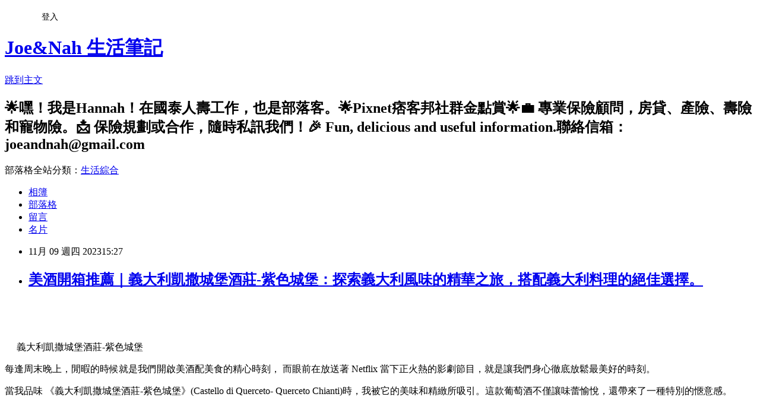

--- FILE ---
content_type: text/html; charset=utf-8
request_url: https://joeandnah.pixnet.net/blog/posts/17343377669
body_size: 47184
content:
<!DOCTYPE html><html lang="zh-TW"><head><meta charSet="utf-8"/><meta name="viewport" content="width=device-width, initial-scale=1"/><link rel="stylesheet" href="https://static.1px.tw/blog-next/_next/static/chunks/b1e52b495cc0137c.css" data-precedence="next"/><link rel="stylesheet" href="/fix.css?v=202601180819" type="text/css" data-precedence="medium"/><link rel="stylesheet" href="https://s3.1px.tw/blog/theme/choc/iframe-popup.css?v=202601180819" type="text/css" data-precedence="medium"/><link rel="stylesheet" href="https://s3.1px.tw/blog/theme/choc/plugins.min.css?v=202601180819" type="text/css" data-precedence="medium"/><link rel="stylesheet" href="https://s3.1px.tw/blog/theme/choc/openid-comment.css?v=202601180819" type="text/css" data-precedence="medium"/><link rel="stylesheet" href="https://s3.1px.tw/blog/theme/choc/style.min.css?v=202601180819" type="text/css" data-precedence="medium"/><link rel="stylesheet" href="https://s3.1px.tw/blog/theme/choc/main.min.css?v=202601180819" type="text/css" data-precedence="medium"/><link rel="stylesheet" href="https://pimg.1px.tw/joeandnah/assets/joeandnah.css?v=202601180819" type="text/css" data-precedence="medium"/><link rel="stylesheet" href="https://s3.1px.tw/blog/theme/choc/author-info.css?v=202601180819" type="text/css" data-precedence="medium"/><link rel="stylesheet" href="https://s3.1px.tw/blog/theme/choc/idlePop.min.css?v=202601180819" type="text/css" data-precedence="medium"/><link rel="preload" as="script" fetchPriority="low" href="https://static.1px.tw/blog-next/_next/static/chunks/94688e2baa9fea03.js"/><script src="https://static.1px.tw/blog-next/_next/static/chunks/41eaa5427c45ebcc.js" async=""></script><script src="https://static.1px.tw/blog-next/_next/static/chunks/e2c6231760bc85bd.js" async=""></script><script src="https://static.1px.tw/blog-next/_next/static/chunks/94bde6376cf279be.js" async=""></script><script src="https://static.1px.tw/blog-next/_next/static/chunks/426b9d9d938a9eb4.js" async=""></script><script src="https://static.1px.tw/blog-next/_next/static/chunks/turbopack-5021d21b4b170dda.js" async=""></script><script src="https://static.1px.tw/blog-next/_next/static/chunks/ff1a16fafef87110.js" async=""></script><script src="https://static.1px.tw/blog-next/_next/static/chunks/e308b2b9ce476a3e.js" async=""></script><script src="https://static.1px.tw/blog-next/_next/static/chunks/2bf79572a40338b7.js" async=""></script><script src="https://static.1px.tw/blog-next/_next/static/chunks/d3c6eed28c1dd8e2.js" async=""></script><script src="https://static.1px.tw/blog-next/_next/static/chunks/d4d39cfc2a072218.js" async=""></script><script src="https://static.1px.tw/blog-next/_next/static/chunks/6a5d72c05b9cd4ba.js" async=""></script><script src="https://static.1px.tw/blog-next/_next/static/chunks/8af6103cf1375f47.js" async=""></script><script src="https://static.1px.tw/blog-next/_next/static/chunks/60d08651d643cedc.js" async=""></script><script src="https://static.1px.tw/blog-next/_next/static/chunks/0ae21416dac1fa83.js" async=""></script><script src="https://static.1px.tw/blog-next/_next/static/chunks/6d1100e43ad18157.js" async=""></script><script src="https://static.1px.tw/blog-next/_next/static/chunks/87eeaf7a3b9005e8.js" async=""></script><script src="https://static.1px.tw/blog-next/_next/static/chunks/ed01c75076819ebd.js" async=""></script><script src="https://static.1px.tw/blog-next/_next/static/chunks/a4df8fc19a9a82e6.js" async=""></script><title>美酒開箱推薦｜義大利凱撒城堡酒莊-紫色城堡：探索義大利風味的精華之旅，搭配義大利料理的絕佳選擇。</title><meta name="description" content="  "/><meta name="author" content="Joe&amp;Nah 生活筆記"/><meta name="google-adsense-platform-account" content="pub-2647689032095179"/><meta name="fb:app_id" content="101730233200171"/><link rel="canonical" href="https://joeandnah.pixnet.net/blog/posts/17343377669"/><meta property="og:title" content="美酒開箱推薦｜義大利凱撒城堡酒莊-紫色城堡：探索義大利風味的精華之旅，搭配義大利料理的絕佳選擇。"/><meta property="og:description" content="  "/><meta property="og:url" content="https://joeandnah.pixnet.net/blog/posts/17343377669"/><meta property="og:image" content="https://pimg.1px.tw/joeandnah/1695696857-528421577-g.jpg"/><meta property="og:type" content="article"/><meta name="twitter:card" content="summary_large_image"/><meta name="twitter:title" content="美酒開箱推薦｜義大利凱撒城堡酒莊-紫色城堡：探索義大利風味的精華之旅，搭配義大利料理的絕佳選擇。"/><meta name="twitter:description" content="  "/><meta name="twitter:image" content="https://pimg.1px.tw/joeandnah/1695696857-528421577-g.jpg"/><link rel="icon" href="/favicon.ico?favicon.a62c60e0.ico" sizes="32x32" type="image/x-icon"/><script src="https://static.1px.tw/blog-next/_next/static/chunks/a6dad97d9634a72d.js" noModule=""></script></head><body><!--$--><!--/$--><!--$?--><template id="B:0"></template><!--/$--><script>requestAnimationFrame(function(){$RT=performance.now()});</script><script src="https://static.1px.tw/blog-next/_next/static/chunks/94688e2baa9fea03.js" id="_R_" async=""></script><div hidden id="S:0"><script id="pixnet-vars">
        window.PIXNET = {
          post_id: "17343377669",
          name: "joeandnah",
          user_id: 0,
          blog_id: "7556165",
          display_ads: true,
          ad_options: {"chictrip":false}
        };
      </script><script type="text/javascript" src="https://code.jquery.com/jquery-latest.min.js"></script><script id="json-ld-article-script" type="application/ld+json">{"@context":"https:\u002F\u002Fschema.org","@type":"BlogPosting","isAccessibleForFree":true,"mainEntityOfPage":{"@type":"WebPage","@id":"https:\u002F\u002Fjoeandnah.pixnet.net\u002Fblog\u002Fposts\u002F17343377669"},"headline":"美酒開箱推薦｜義大利凱撒城堡酒莊-紫色城堡：探索義大利風味的精華之旅，搭配義大利料理的絕佳選擇。","description":"\u003Cimg alt=\"義大利凱撒城堡酒莊-紫色城堡：探索義大利風味的精華之旅\" src=\"https:\u002F\u002Fpic.pimg.tw\u002Fjoeandnah\u002F1695696857-528421577-g_l.jpg?v=1695696867\" title=\"義大利凱撒城堡酒莊-紫色城堡：探索義大利風味的精華之旅\"\u003E\u003Cbr \u002F\u003E \u003Cbr\u003E \u003Cbr\u003E","articleBody":"  \u003Cp\u003E\u003Cimg alt=\"義大利凱撒城堡酒莊-紫色城堡：探索義大利風味的精華之旅\" src=\"https:\u002F\u002Fpimg.1px.tw\u002Fjoeandnah\u002F1695696857-528421577-g.jpg\" title=\"義大利凱撒城堡酒莊-紫色城堡：探索義大利風味的精華之旅\"\u003E\u003C\u002Fp\u003E\n\n\u003Cp\u003E&nbsp;\u003C\u002Fp\u003E\n\n\u003Cp\u003E&nbsp;\u003C\u002Fp\u003E\n\n\u003Cp\u003E\u003Cspan style=\"-webkit-text-stroke-width:0px; background-color:rgb(69, 46, 188); border:0px; color:rgb(52, 52, 52); font-family:noto sans tc,微軟正黑體,sans-serif; font-feature-settings:inherit; font-kerning:inherit; font-optical-sizing:inherit; font-size:22px; font-stretch:inherit; font-style:normal; font-variant-alternates:inherit; font-variant-caps:normal; font-variant-east-asian:inherit; font-variant-ligatures:normal; font-variant-numeric:inherit; font-variation-settings:inherit; font-weight:400; letter-spacing:1px; line-height:inherit; margin:0px; orphans:2; padding:0px; text-align:start; text-decoration-color:initial; text-decoration-style:initial; text-decoration-thickness:initial; text-indent:0px; text-transform:none; vertical-align:baseline; white-space:normal; widows:2; word-spacing:0px\"\u003E\u003Cspan\u003E&nbsp;\u003C\u002Fspan\u003E&nbsp;\u003Cspan\u003E&nbsp;\u003C\u002Fspan\u003E\u003C\u002Fspan\u003E\u003Cspan style=\"-webkit-text-stroke-width:0px; background-color:rgb(243, 243, 243); border:0px; color:rgb(52, 52, 52); font-family:noto sans tc,微軟正黑體,sans-serif; font-feature-settings:inherit; font-kerning:inherit; font-optical-sizing:inherit; font-size:22px; font-stretch:inherit; font-style:normal; font-variant-alternates:inherit; font-variant-caps:normal; font-variant-east-asian:inherit; font-variant-ligatures:normal; font-variant-numeric:inherit; font-variation-settings:inherit; font-weight:400; letter-spacing:1px; line-height:inherit; margin:0px; orphans:2; padding:0px; text-align:start; text-decoration-color:initial; text-decoration-style:initial; text-decoration-thickness:initial; text-indent:0px; text-transform:none; vertical-align:baseline; white-space:normal; widows:2; word-spacing:0px\"\u003E&nbsp;&nbsp;\u003Cspan style=\"font-family:新細明體\"\u003E義大利凱撒城堡酒莊-紫色城堡\u003C\u002Fspan\u003E&nbsp;&nbsp;\u003C\u002Fspan\u003E\u003C\u002Fp\u003E\n\n\u003Cp\u003E\u003Cspan style=\"font-family:新細明體\"\u003E\u003Cspan style=\"font-size:18px\"\u003E每逢周末晚上，閒暇的時候就是我們開啟美酒配美食的精心時刻，&nbsp;而眼前在放送著 Netflix 當下正火熱的影劇節目，就是讓我們身心徹底放鬆最美好的時刻。\u003C\u002Fspan\u003E\u003C\u002Fspan\u003E\u003C\u002Fp\u003E\n\n\u003Cp\u003E\u003Cspan style=\"font-family:新細明體\"\u003E\u003Cspan style=\"font-size:18px\"\u003E當我品味 \u003Cspan style=\"color:#452EBC\"\u003E《義大利凱撒城堡酒莊-紫色城堡》(Castello di Querceto- Querceto Chianti)\u003C\u002Fspan\u003E時，我被它的美味和精緻所吸引。這款葡萄酒不僅讓味蕾愉悅，還帶來了一種特別的愜意感。\u003C\u002Fspan\u003E\u003C\u002Fspan\u003E\u003C\u002Fp\u003E\n\n\u003Cp\u003E&nbsp;\u003C\u002Fp\u003E\n\n\u003Chr style=\"border-color: var(--primary-color); border-style: dashed; opacity: 0.8; color: rgb(40, 40, 40); font-family: &quot;Noto Sans TC&quot;, 微軟正黑體, sans-serif; font-size: 16px; font-style: normal; font-variant-ligatures: normal; font-variant-caps: normal; font-weight: 400; letter-spacing: 1px; orphans: 2; text-align: start; text-indent: 0px; text-transform: none; widows: 2; word-spacing: 0px; -webkit-text-stroke-width: 0px; white-space: normal; background-color: rgb(255, 255, 255); text-decoration-thickness: initial; text-decoration-style: initial; text-decoration-color: initial;\"\u003E\n\u003Cp style=\"margin: 1em 0px; padding: 0px; border: 0px; font-style: normal; font-variant-ligatures: normal; font-variant-caps: normal; font-variant-numeric: inherit; font-variant-east-asian: inherit; font-variant-alternates: inherit; font-variant-position: inherit; font-weight: 400; font-stretch: inherit; font-size: 1.1rem; line-height: 1.75rem; font-family: &quot;Noto Sans TC&quot;, 微軟正黑體, sans-serif; font-optical-sizing: inherit; font-kerning: inherit; font-feature-settings: inherit; font-variation-settings: inherit; vertical-align: baseline; color: rgb(52, 52, 52); letter-spacing: 1px; orphans: 2; text-align: start; text-indent: 0px; text-transform: none; widows: 2; word-spacing: 0px; -webkit-text-stroke-width: 0px; white-space: normal; text-decoration-thickness: initial; text-decoration-style: initial; text-decoration-color: initial; background-color: rgb(255, 255, 255);\"\u003E\u003Cspan style=\"border:0px; color:rgb(226, 45, 165); font:inherit; margin:0px; padding:0px; vertical-align:baseline\"\u003E\u003Cspan style=\"border:0px; font-family:inherit; font-feature-settings:inherit; font-kerning:inherit; font-optical-sizing:inherit; font-size:18px; font-stretch:inherit; font-style:inherit; font-variant:inherit; font-variation-settings:inherit; font-weight:inherit; line-height:inherit; margin:0px; padding:0px; vertical-align:baseline\"\u003E\u003Cspan style=\"border:0px; font-family:arial,helvetica,sans-serif; font-feature-settings:inherit; font-kerning:inherit; font-optical-sizing:inherit; font-size:inherit; font-stretch:inherit; font-style:inherit; font-variant:inherit; font-variation-settings:inherit; font-weight:inherit; line-height:inherit; margin:0px; padding:0px; vertical-align:baseline\"\u003E歡迎加入我的IG哦，會不斷更新您感興趣的訊息！\u003C\u002Fspan\u003E\u003C\u002Fspan\u003E\u003C\u002Fspan\u003E\u003C\u002Fp\u003E\n\n\u003Cp style=\"margin: 1em 0px; padding: 0px; border: 0px; font-style: normal; font-variant-ligatures: normal; font-variant-caps: normal; font-variant-numeric: inherit; font-variant-east-asian: inherit; font-variant-alternates: inherit; font-variant-position: inherit; font-weight: 400; font-stretch: inherit; font-size: 1.1rem; line-height: 1.75rem; font-family: &quot;Noto Sans TC&quot;, 微軟正黑體, sans-serif; font-optical-sizing: inherit; font-kerning: inherit; font-feature-settings: inherit; font-variation-settings: inherit; vertical-align: baseline; color: rgb(52, 52, 52); letter-spacing: 1px; orphans: 2; text-align: start; text-indent: 0px; text-transform: none; widows: 2; word-spacing: 0px; -webkit-text-stroke-width: 0px; white-space: normal; text-decoration-thickness: initial; text-decoration-style: initial; text-decoration-color: initial; background-color: rgb(255, 255, 255);\"\u003E\u003Cspan style=\"border:0px; color:rgb(0, 0, 255); font:inherit; margin:0px; padding:0px; vertical-align:baseline\"\u003E\u003Cspan style=\"border:0px; font-family:inherit; font-feature-settings:inherit; font-kerning:inherit; font-optical-sizing:inherit; font-size:18px; font-stretch:inherit; font-style:inherit; font-variant:inherit; font-variation-settings:inherit; font-weight:inherit; line-height:inherit; margin:0px; padding:0px; vertical-align:baseline\"\u003E\u003Cspan style=\"border:0px; font-family:arial,helvetica,sans-serif; font-feature-settings:inherit; font-kerning:inherit; font-optical-sizing:inherit; font-size:inherit; font-stretch:inherit; font-style:inherit; font-variant:inherit; font-variation-settings:inherit; font-weight:inherit; line-height:inherit; margin:0px; padding:0px; vertical-align:baseline\"\u003E\u003Cimg alt=\"保養品推薦｜全日本銷售NO.1保養品牌，榮獲全球美容大獎 6\" height=\"20\" loading=\"lazy\" src=\"https:\u002F\u002Fs.pixfs.net\u002Ff.pixnet.net\u002Fimages\u002Femotions\u002F054.gif\" style=\"margin: 10px 0px; padding: 0px; border: 0px; font: inherit; vertical-align: baseline; max-width: 100%; height: auto;\" title=\"保養品推薦｜全日本銷售NO.1保養品牌，榮獲全球美容大獎 6\" width=\"20\"\u003E\u003Cspan style=\"border:0px; font:inherit; margin:0px; padding:0px; vertical-align:baseline\"\u003E&nbsp;\u003C\u002Fspan\u003E\u003Ca href=\"https:\u002F\u002Fwww.instagram.com\u002Fjoeandnah\" rel=\"nofollow ugc noreferrer noopener\" style=\"margin: 0px; padding: 0px; border: 0px; font: inherit; vertical-align: baseline; color: var(--primary-color); text-decoration: underline;\" target=\"_blank\"\u003Ehttps:\u002F\u002Fwww.instagram.com\u002Fjoeandnah\u003C\u002Fa\u003E\u003C\u002Fspan\u003E\u003C\u002Fspan\u003E\u003C\u002Fspan\u003E\u003C\u002Fp\u003E\n\n\u003Cp style=\"margin: 1em 0px; padding: 0px; border: 0px; font-style: normal; font-variant-ligatures: normal; font-variant-caps: normal; font-variant-numeric: inherit; font-variant-east-asian: inherit; font-variant-alternates: inherit; font-variant-position: inherit; font-weight: 400; font-stretch: inherit; font-size: 1.1rem; line-height: 1.75rem; font-family: &quot;Noto Sans TC&quot;, 微軟正黑體, sans-serif; font-optical-sizing: inherit; font-kerning: inherit; font-feature-settings: inherit; font-variation-settings: inherit; vertical-align: baseline; color: rgb(52, 52, 52); letter-spacing: 1px; orphans: 2; text-align: start; text-indent: 0px; text-transform: none; widows: 2; word-spacing: 0px; -webkit-text-stroke-width: 0px; white-space: normal; text-decoration-thickness: initial; text-decoration-style: initial; text-decoration-color: initial; background-color: rgb(255, 255, 255);\"\u003E\u003Cspan style=\"border:0px; color:rgb(226, 45, 165); font:inherit; margin:0px; padding:0px; vertical-align:baseline\"\u003E\u003Cspan style=\"border:0px; font-family:inherit; font-feature-settings:inherit; font-kerning:inherit; font-optical-sizing:inherit; font-size:18px; font-stretch:inherit; font-style:inherit; font-variant:inherit; font-variation-settings:inherit; font-weight:inherit; line-height:inherit; margin:0px; padding:0px; vertical-align:baseline\"\u003E\u003Cspan style=\"border:0px; font-family:arial,helvetica,sans-serif; font-feature-settings:inherit; font-kerning:inherit; font-optical-sizing:inherit; font-size:inherit; font-stretch:inherit; font-style:inherit; font-variant:inherit; font-variation-settings:inherit; font-weight:inherit; line-height:inherit; margin:0px; padding:0px; vertical-align:baseline\"\u003E也非常歡迎加入我的粉絲專頁哦\u003Cspan style=\"border:0px; font:inherit; margin:0px; padding:0px; vertical-align:baseline\"\u003E&nbsp;\u003C\u002Fspan\u003E\u003Cstrong style=\"border:0px; font-family:inherit; font-feature-settings:inherit; font-kerning:inherit; font-optical-sizing:inherit; font-size:inherit; font-stretch:inherit; font-style:inherit; font-variant:inherit; font-variation-settings:inherit; font-weight:700; line-height:inherit; margin:0px; padding:0px; vertical-align:baseline\"\u003E↓\u003C\u002Fstrong\u003E\u003C\u002Fspan\u003E\u003C\u002Fspan\u003E\u003C\u002Fspan\u003E\u003C\u002Fp\u003E\n\n\u003Cp style=\"margin: 1em 0px; padding: 0px; border: 0px; font-style: normal; font-variant-ligatures: normal; font-variant-caps: normal; font-variant-numeric: inherit; font-variant-east-asian: inherit; font-variant-alternates: inherit; font-variant-position: inherit; font-weight: 400; font-stretch: inherit; font-size: 1.1rem; line-height: 1.75rem; font-family: &quot;Noto Sans TC&quot;, 微軟正黑體, sans-serif; font-optical-sizing: inherit; font-kerning: inherit; font-feature-settings: inherit; font-variation-settings: inherit; vertical-align: baseline; color: rgb(52, 52, 52); letter-spacing: 1px; orphans: 2; text-align: start; text-indent: 0px; text-transform: none; widows: 2; word-spacing: 0px; -webkit-text-stroke-width: 0px; white-space: normal; text-decoration-thickness: initial; text-decoration-style: initial; text-decoration-color: initial; background-color: rgb(255, 255, 255);\"\u003E\u003Ciframe allow=\"autoplay; clipboard-write; encrypted-media; picture-in-picture; web-share\" allowfullscreen=\"true\" class=\"\" frameborder=\"0\" height=\"140\" scrolling=\"no\" src=\"https:\u002F\u002Fwww.facebook.com\u002Fplugins\u002Fpage.php?href=https%3A%2F%2Fwww.facebook.com%2FJoeAndNah&amp;tabs=timeline&amp;width=375&amp;height=140&amp;small_header=false&amp;adapt_container_width=true&amp;hide_cover=false&amp;show_facepile=true&amp;appId=156201857898758\" style=\"margin: 0px; padding: 0px; border: none; font: inherit; vertical-align: baseline; max-width: 100%; overflow: hidden;\" width=\"375\"\u003E\u003C\u002Fiframe\u003E\u003C\u002Fp\u003E\n\n\u003Chr\u003E\n\u003Cp\u003E&nbsp;\u003C\u002Fp\u003E\n\n\u003Cp\u003E\u003Cspan style=\"font-family:新細明體\"\u003E\u003Cspan style=\"font-size:18px\"\u003E首先，這杯來自托斯卡尼地區葡萄酒的顏色引人注目，就像一顆閃爍的紅寶石，非常吸引眼球。原來她是DOCG義大利最高等級的葡萄酒，使用的是當地法定品種桑嬌維賽。這個品種的字義是宙斯的鮮血，果然適合形容漂亮的酒色。\u003C\u002Fspan\u003E\u003C\u002Fspan\u003E\u003C\u002Fp\u003E\n\n\u003Cp\u003E\u003Cspan style=\"font-family:新細明體\"\u003E\u003Cspan style=\"font-size:18px\"\u003E當我輕輕搖晃葡萄酒杯，它釋放出了令人愉悅的香味，還有一絲絲香料的誘人氣息。\u003C\u002Fspan\u003E\u003C\u002Fspan\u003E\u003C\u002Fp\u003E\n\n\u003Cp\u003E\u003Cspan style=\"font-family:新細明體\"\u003E\u003Cspan style=\"font-size:18px\"\u003E品味\u003Cspan style=\"color:#452EBC\"\u003E《義大利凱撒城堡酒莊-紫色城堡》\u003C\u002Fspan\u003E的瞬間，我感受到了它的柔滑和平衡。它有著令人愉悅的水果風味，微妙的香料風味更是讓人著迷。這款葡萄酒的酸度恰到好處，單寧柔和，讓人感到輕鬆自在。\u003C\u002Fspan\u003E\u003C\u002Fspan\u003E\u003C\u002Fp\u003E\n\n\u003Cp\u003E\u003Cspan style=\"font-family:新細明體\"\u003E\u003Cspan style=\"font-size:18px\"\u003E\u003Cspan style=\"color:#452EBC\"\u003E《義大利凱撒城堡酒莊-紫色城堡》\u003C\u002Fspan\u003E也是美食的絕佳伴侶，搭配紅肉、當地的山豬肉，或者紅肉魚，例如鮭魚、鮪魚、港式點心很適合。搭配義大利料理，或者有起司調味的佳餚，可以中和你食物在口中殘留的餘味，帶有單寧的紅酒能解膩，讓你可以更清新的品嘗下一道料理。它讓整頓晚餐更加美味，增添了一份幸福感。\u003C\u002Fspan\u003E\u003C\u002Fspan\u003E\u003C\u002Fp\u003E\n\n\u003Cp\u003E\u003Cspan style=\"font-family:新細明體\"\u003E\u003Cspan style=\"font-size:18px\"\u003E總之，\u003Cspan style=\"color:#452EBC\"\u003E《義大利凱撒城堡酒莊-紫色城堡》\u003C\u002Fspan\u003E是一款非常適合年輕女性的選擇。它不僅美味，還散發著精緻和愜意的氛圍。無論你是葡萄酒愛好者還是想要與朋友共度美好時光的女孩，這款葡萄酒都會為你的晚上增色不少。它簡單而美好，就像是一個值得紀念的時刻的開始。\u003C\u002Fspan\u003E\u003C\u002Fspan\u003E\u003C\u002Fp\u003E\n\n\u003Cp\u003E\u003Cstrong style=\"-webkit-text-stroke-width:0px; background-color:rgb(255, 255, 255); box-sizing:border-box; color:rgb(255, 102, 0); font-family:微軟正黑體; font-size:16px; font-style:normal; font-variant-caps:normal; font-variant-ligatures:normal; font-weight:bold; letter-spacing:normal; orphans:2; text-align:start; text-decoration-color:initial; text-decoration-style:initial; text-decoration-thickness:initial; text-indent:0px; text-transform:none; white-space:normal; widows:2; word-spacing:0px\"\u003E＊未滿18歲請勿飲酒。禁止酒駕＊\u003C\u002Fstrong\u003E\u003C\u002Fp\u003E\n\n\u003Cp\u003E&nbsp;\u003C\u002Fp\u003E\n\n\u003Cp\u003E\u003Cimg alt=\"義大利凱撒城堡酒莊-紫色城堡：探索義大利風味的精華之旅\" src=\"https:\u002F\u002Fpimg.1px.tw\u002Fjoeandnah\u002F1695696857-2548465390-g.jpg\" title=\"義大利凱撒城堡酒莊-紫色城堡：探索義大利風味的精華之旅\"\u003E\u003C\u002Fp\u003E\n\n\u003Cp\u003E&nbsp;\u003C\u002Fp\u003E\n\n\u003Cp\u003E▼　\u003Cspan style=\"font-family:新細明體\"\u003E\u003Cspan style=\"font-size:18px\"\u003E\u003Cspan style=\"color:#452EBC\"\u003E《義大利凱撒城堡酒莊-紫色城堡》(Castello di Querceto- Querceto Chianti)可是大獲好評的紅酒。\u003C\u002Fspan\u003E\u003C\u002Fspan\u003E\u003C\u002Fspan\u003E\u003C\u002Fp\u003E\n\n\u003Cp\u003E\u003Cimg alt=\"義大利凱撒城堡酒莊-紫色城堡：探索義大利風味的精華之旅\" src=\"https:\u002F\u002Fpimg.1px.tw\u002Fjoeandnah\u002F1695696857-2119402121-g.jpg\" title=\"義大利凱撒城堡酒莊-紫色城堡：探索義大利風味的精華之旅\"\u003E\u003C\u002Fp\u003E\n\n\u003Cp\u003E\u003Cimg alt=\"義大利凱撒城堡酒莊-紫色城堡：探索義大利風味的精華之旅\" src=\"https:\u002F\u002Fpimg.1px.tw\u002Fjoeandnah\u002F1695696866-4253558855-g.jpg\" title=\"義大利凱撒城堡酒莊-紫色城堡：探索義大利風味的精華之旅\"\u003E\u003C\u002Fp\u003E\n\n\u003Cp\u003E\u003Cimg alt=\"義大利凱撒城堡酒莊-紫色城堡：探索義大利風味的精華之旅\" src=\"https:\u002F\u002Fpimg.1px.tw\u002Fjoeandnah\u002F1695696857-3290978513-g.jpg\" title=\"義大利凱撒城堡酒莊-紫色城堡：探索義大利風味的精華之旅\"\u003E\u003C\u002Fp\u003E\n\n\u003Cp\u003E&nbsp;\u003C\u002Fp\u003E\n\n\u003Cp\u003E\u003Cspan style=\"font-family:新細明體\"\u003E\u003Cspan style=\"font-size:18px\"\u003E順道補充\u003Cspan style=\"color:#452EBC\"\u003E《義大利凱撒城堡酒莊-紫色城堡》(Castello di Querceto- Querceto Chianti)的小知識：\u003C\u002Fspan\u003E\u003C\u002Fspan\u003E\u003C\u002Fspan\u003E\u003C\u002Fp\u003E\n\n\u003Cp\u003E\u003Cspan style=\"font-family:新細明體\"\u003E\u003Cspan style=\"font-size:18px\"\u003E\u003Cspan style=\"color:#FFFFFF\"\u003E\u003Cstrong\u003E\u003Cspan style=\"background-color:#452EBC\"\u003E&nbsp;酒莊介紹&nbsp;\u003C\u002Fspan\u003E\u003C\u002Fstrong\u003E\u003C\u002Fspan\u003E\u003C\u002Fspan\u003E\u003C\u002Fspan\u003E\u003C\u002Fp\u003E\n\n\u003Cp\u003E\u003Cspan style=\"font-family:新細明體\"\u003E\u003Cspan style=\"font-size:18px\"\u003E關於凱撒城堡，這個酒莊有著悠久的歷史，堪稱Wine&amp;Spirits百大葡萄酒莊之一。他們的頂級酒款羅曼羅蘭、山豬故事和啄木鳥系列絕對不容錯過，是品味的極致享受。另外，古典鄉堤葡萄酒連續兩年入選Wine Spectator世界百大葡萄酒，實力不容小覷。而其中CP值極高的紫色城堡紅酒曾經成為新聞話題，被譽為把妹紅酒！所有產品都獲得了葡萄酒界大咖Robert Parker和Wine Spectator等評論家的90+分評價，堪稱佳釀之選！\u003C\u002Fspan\u003E\u003C\u002Fspan\u003E\u003C\u002Fp\u003E\n\n\u003Cp\u003E&nbsp;\u003C\u002Fp\u003E\n\n\u003Cp\u003E\u003Cspan style=\"font-family:新細明體\"\u003E\u003Cspan style=\"font-size:18px\"\u003E\u003Cspan style=\"color:#FFFFFF\"\u003E\u003Cspan style=\"background-color:#452EBC\"\u003E&nbsp;品牌歷史：義大利凱撒城堡&nbsp;\u003C\u002Fspan\u003E\u003C\u002Fspan\u003E\u003C\u002Fspan\u003E\u003C\u002Fspan\u003E\u003C\u002Fp\u003E\n\n\u003Cp\u003E\u003Cspan style=\"font-family:新細明體\"\u003E\u003Cspan style=\"font-size:18px\"\u003E凱撒城堡發源於Longobard（倫巴族），至今依然保存著中古世紀的外觀，長L型的建築，高塔聳立在正中央，塔城仍保留著古代城牆的堞口。\u003C\u002Fspan\u003E\u003C\u002Fspan\u003E\u003C\u002Fp\u003E\n\n\u003Cp\u003E\u003Cspan style=\"font-family:新細明體\"\u003E\u003Cspan style=\"font-size:18px\"\u003E二十世紀初，城堡主人Carlo François將此轉型為農業式莊園，快速地提升了凱撒城堡的運作而非常卓越顯著的階級。西元1911年前，凱撒城堡便已經贏得了國際釀酒獎；更在1924年間被Chianti Classico釀酒協會評定為三十三座莊園的會員之一！\u003C\u002Fspan\u003E\u003C\u002Fspan\u003E\u003C\u002Fp\u003E\n\n\u003Cp\u003E&nbsp;\u003C\u002Fp\u003E\n\n\u003Ch3 style=\"box-sizing: border-box; font-family: 微軟正黑體; font-weight: 700; line-height: 1.1; color: rgb(28, 28, 28); margin-top: 20px; margin-bottom: 10px; font-size: 22px; font-style: normal; font-variant-ligatures: normal; font-variant-caps: normal; letter-spacing: normal; orphans: 2; text-align: start; text-indent: 0px; text-transform: none; widows: 2; word-spacing: 0px; -webkit-text-stroke-width: 0px; white-space: normal; background-color: rgb(255, 255, 255); text-decoration-thickness: initial; text-decoration-style: initial; text-decoration-color: initial;\"\u003E\u003Cspan style=\"font-family:新細明體\"\u003E\u003Cspan style=\"color:#FFFFFF\"\u003E\u003Cstrong style=\"box-sizing:border-box; font-weight:bold\"\u003E\u003Cspan style=\"box-sizing:border-box; font-size:12pt\"\u003E\u003Cspan class=\"il\" style=\"box-sizing:border-box\"\u003E\u003Cspan style=\"background-color:#452EBC\"\u003E&nbsp; 英\u003C\u002Fspan\u003E\u003C\u002Fspan\u003E\u003Cspan class=\"il\" style=\"box-sizing:border-box\"\u003E\u003Cspan style=\"background-color:#452EBC\"\u003E寶\u003C\u002Fspan\u003E\u003C\u002Fspan\u003E\u003Cspan class=\"il\" style=\"box-sizing:border-box\"\u003E\u003Cspan style=\"background-color:#452EBC\"\u003E洋行&nbsp; &nbsp;&nbsp;\u003C\u002Fspan\u003E\u003C\u002Fspan\u003E\u003C\u002Fspan\u003E\u003C\u002Fstrong\u003E\u003C\u002Fspan\u003E\u003C\u002Fspan\u003E\u003C\u002Fh3\u003E\n\n\u003Cp style=\"box-sizing: border-box; margin: 0px 0px 10px; color: black; font-family: 微軟正黑體; font-size: 16px; font-style: normal; font-variant-ligatures: normal; font-variant-caps: normal; font-weight: 400; letter-spacing: normal; orphans: 2; text-align: start; text-indent: 0px; text-transform: none; widows: 2; word-spacing: 0px; -webkit-text-stroke-width: 0px; white-space: normal; background-color: rgb(255, 255, 255); text-decoration-thickness: initial; text-decoration-style: initial; text-decoration-color: initial;\"\u003E\u003Cspan style=\"font-family:新細明體\"\u003E官網：\u003Cspan lang=\"EN-US\" style=\"box-sizing:border-box\"\u003E\u003Ca data-saferedirecturl=\"https:\u002F\u002Fwww.google.com\u002Furl?q=https:\u002F\u002Fwww.usw.com.tw\u002Fzh-hant&amp;source=gmail&amp;ust=1645351175687000&amp;usg=AOvVaw2cX1IIEi93YQTPehtLyOhu\" href=\"https:\u002F\u002Fwww.usw.com.tw\u002Fzh-hant\" rel=\"noopener\" style=\"box-sizing: border-box; background: transparent; color: rgb(97, 142, 186); text-decoration: none; font-family: 微軟正黑體;\" target=\"_blank\"\u003Ehttps:\u002F\u002Fwww.usw.com.\u003Cwbr style=\"box-sizing: border-box;\"\u003Etw\u002Fzh-hant\u003C\u002Fa\u003E\u003C\u002Fspan\u003E\u003C\u002Fspan\u003E\u003C\u002Fp\u003E\n\n\u003Cp style=\"box-sizing: border-box; margin: 0px 0px 10px; color: black; font-family: 微軟正黑體; font-size: 16px; font-style: normal; font-variant-ligatures: normal; font-variant-caps: normal; font-weight: 400; letter-spacing: normal; orphans: 2; text-align: start; text-indent: 0px; text-transform: none; widows: 2; word-spacing: 0px; -webkit-text-stroke-width: 0px; white-space: normal; background-color: rgb(255, 255, 255); text-decoration-thickness: initial; text-decoration-style: initial; text-decoration-color: initial;\"\u003E\u003Cspan style=\"font-family:新細明體\"\u003E\u003Cspan style=\"color:#8E6EE4\"\u003E\u003Cstrong style=\"box-sizing:border-box; font-weight:bold\"\u003E義大利凱撒城堡酒莊-紫色城堡\u003C\u002Fstrong\u003E\u003C\u002Fspan\u003E\u003Cbr style=\"box-sizing: border-box;\"\u003E\n商品資訊：\u003Ca href=\"https:\u002F\u002Fcutt.ly\u002FpPcFfJl\" rel=\"noopener\" style=\"box-sizing: border-box; background: transparent; color: rgb(97, 142, 186); text-decoration: none; font-family: 微軟正黑體;\" target=\"_blank\"\u003Ehttps:\u002F\u002Fcutt.ly\u002FpPcFfJl\u003C\u002Fa\u003E\u003C\u002Fspan\u003E\u003C\u002Fp\u003E\n\n\u003Cp style=\"box-sizing: border-box; margin: 0px 0px 10px; color: black; font-family: 微軟正黑體; font-size: 16px; font-style: normal; font-variant-ligatures: normal; font-variant-caps: normal; font-weight: 400; letter-spacing: normal; orphans: 2; text-align: start; text-indent: 0px; text-transform: none; widows: 2; word-spacing: 0px; -webkit-text-stroke-width: 0px; white-space: normal; background-color: rgb(255, 255, 255); text-decoration-thickness: initial; text-decoration-style: initial; text-decoration-color: initial;\"\u003E&nbsp;\u003C\u002Fp\u003E\n","image":["https:\u002F\u002Fpimg.1px.tw\u002Fjoeandnah\u002F1695696857-528421577-g.jpg"],"author":{"@type":"Person","name":"Joe&Nah 生活筆記","url":"https:\u002F\u002Fwww.pixnet.net\u002Fpcard\u002Fjoeandnah"},"publisher":{"@type":"Organization","name":"Joe&Nah 生活筆記","logo":{"@type":"ImageObject","url":"https:\u002F\u002Fs3.1px.tw\u002Fblog\u002Fcommon\u002Favatar\u002Fblog_cover_dark.jpg"}},"datePublished":"2023-11-09T07:27:56.000Z","dateModified":"","keywords":[],"articleSection":"【開箱筆記】"}</script><template id="P:1"></template><template id="P:2"></template><template id="P:3"></template><section aria-label="Notifications alt+T" tabindex="-1" aria-live="polite" aria-relevant="additions text" aria-atomic="false"></section></div><script>(self.__next_f=self.__next_f||[]).push([0])</script><script>self.__next_f.push([1,"1:\"$Sreact.fragment\"\n3:I[39756,[\"https://static.1px.tw/blog-next/_next/static/chunks/ff1a16fafef87110.js\",\"https://static.1px.tw/blog-next/_next/static/chunks/e308b2b9ce476a3e.js\"],\"default\"]\n4:I[53536,[\"https://static.1px.tw/blog-next/_next/static/chunks/ff1a16fafef87110.js\",\"https://static.1px.tw/blog-next/_next/static/chunks/e308b2b9ce476a3e.js\"],\"default\"]\n6:I[97367,[\"https://static.1px.tw/blog-next/_next/static/chunks/ff1a16fafef87110.js\",\"https://static.1px.tw/blog-next/_next/static/chunks/e308b2b9ce476a3e.js\"],\"OutletBoundary\"]\n8:I[97367,[\"https://static.1px.tw/blog-next/_next/static/chunks/ff1a16fafef87110.js\",\"https://static.1px.tw/blog-next/_next/static/chunks/e308b2b9ce476a3e.js\"],\"ViewportBoundary\"]\na:I[97367,[\"https://static.1px.tw/blog-next/_next/static/chunks/ff1a16fafef87110.js\",\"https://static.1px.tw/blog-next/_next/static/chunks/e308b2b9ce476a3e.js\"],\"MetadataBoundary\"]\nc:I[63491,[\"https://static.1px.tw/blog-next/_next/static/chunks/2bf79572a40338b7.js\",\"https://static.1px.tw/blog-next/_next/static/chunks/d3c6eed28c1dd8e2.js\"],\"default\"]\n:HL[\"https://static.1px.tw/blog-next/_next/static/chunks/b1e52b495cc0137c.css\",\"style\"]\n"])</script><script>self.__next_f.push([1,"0:{\"P\":null,\"b\":\"jLMCWaFgMfR_swzrVDvgI\",\"c\":[\"\",\"blog\",\"posts\",\"17343377669\"],\"q\":\"\",\"i\":false,\"f\":[[[\"\",{\"children\":[\"blog\",{\"children\":[\"posts\",{\"children\":[[\"id\",\"17343377669\",\"d\"],{\"children\":[\"__PAGE__\",{}]}]}]}]},\"$undefined\",\"$undefined\",true],[[\"$\",\"$1\",\"c\",{\"children\":[[[\"$\",\"script\",\"script-0\",{\"src\":\"https://static.1px.tw/blog-next/_next/static/chunks/d4d39cfc2a072218.js\",\"async\":true,\"nonce\":\"$undefined\"}],[\"$\",\"script\",\"script-1\",{\"src\":\"https://static.1px.tw/blog-next/_next/static/chunks/6a5d72c05b9cd4ba.js\",\"async\":true,\"nonce\":\"$undefined\"}],[\"$\",\"script\",\"script-2\",{\"src\":\"https://static.1px.tw/blog-next/_next/static/chunks/8af6103cf1375f47.js\",\"async\":true,\"nonce\":\"$undefined\"}]],\"$L2\"]}],{\"children\":[[\"$\",\"$1\",\"c\",{\"children\":[null,[\"$\",\"$L3\",null,{\"parallelRouterKey\":\"children\",\"error\":\"$undefined\",\"errorStyles\":\"$undefined\",\"errorScripts\":\"$undefined\",\"template\":[\"$\",\"$L4\",null,{}],\"templateStyles\":\"$undefined\",\"templateScripts\":\"$undefined\",\"notFound\":\"$undefined\",\"forbidden\":\"$undefined\",\"unauthorized\":\"$undefined\"}]]}],{\"children\":[[\"$\",\"$1\",\"c\",{\"children\":[null,[\"$\",\"$L3\",null,{\"parallelRouterKey\":\"children\",\"error\":\"$undefined\",\"errorStyles\":\"$undefined\",\"errorScripts\":\"$undefined\",\"template\":[\"$\",\"$L4\",null,{}],\"templateStyles\":\"$undefined\",\"templateScripts\":\"$undefined\",\"notFound\":\"$undefined\",\"forbidden\":\"$undefined\",\"unauthorized\":\"$undefined\"}]]}],{\"children\":[[\"$\",\"$1\",\"c\",{\"children\":[null,[\"$\",\"$L3\",null,{\"parallelRouterKey\":\"children\",\"error\":\"$undefined\",\"errorStyles\":\"$undefined\",\"errorScripts\":\"$undefined\",\"template\":[\"$\",\"$L4\",null,{}],\"templateStyles\":\"$undefined\",\"templateScripts\":\"$undefined\",\"notFound\":\"$undefined\",\"forbidden\":\"$undefined\",\"unauthorized\":\"$undefined\"}]]}],{\"children\":[[\"$\",\"$1\",\"c\",{\"children\":[\"$L5\",[[\"$\",\"link\",\"0\",{\"rel\":\"stylesheet\",\"href\":\"https://static.1px.tw/blog-next/_next/static/chunks/b1e52b495cc0137c.css\",\"precedence\":\"next\",\"crossOrigin\":\"$undefined\",\"nonce\":\"$undefined\"}],[\"$\",\"script\",\"script-0\",{\"src\":\"https://static.1px.tw/blog-next/_next/static/chunks/0ae21416dac1fa83.js\",\"async\":true,\"nonce\":\"$undefined\"}],[\"$\",\"script\",\"script-1\",{\"src\":\"https://static.1px.tw/blog-next/_next/static/chunks/6d1100e43ad18157.js\",\"async\":true,\"nonce\":\"$undefined\"}],[\"$\",\"script\",\"script-2\",{\"src\":\"https://static.1px.tw/blog-next/_next/static/chunks/87eeaf7a3b9005e8.js\",\"async\":true,\"nonce\":\"$undefined\"}],[\"$\",\"script\",\"script-3\",{\"src\":\"https://static.1px.tw/blog-next/_next/static/chunks/ed01c75076819ebd.js\",\"async\":true,\"nonce\":\"$undefined\"}],[\"$\",\"script\",\"script-4\",{\"src\":\"https://static.1px.tw/blog-next/_next/static/chunks/a4df8fc19a9a82e6.js\",\"async\":true,\"nonce\":\"$undefined\"}]],[\"$\",\"$L6\",null,{\"children\":\"$@7\"}]]}],{},null,false,false]},null,false,false]},null,false,false]},null,false,false]},null,false,false],[\"$\",\"$1\",\"h\",{\"children\":[null,[\"$\",\"$L8\",null,{\"children\":\"$@9\"}],[\"$\",\"$La\",null,{\"children\":\"$@b\"}],null]}],false]],\"m\":\"$undefined\",\"G\":[\"$c\",[]],\"S\":false}\n"])</script><script>self.__next_f.push([1,"9:[[\"$\",\"meta\",\"0\",{\"charSet\":\"utf-8\"}],[\"$\",\"meta\",\"1\",{\"name\":\"viewport\",\"content\":\"width=device-width, initial-scale=1\"}]]\n"])</script><script>self.__next_f.push([1,"d:I[79520,[\"https://static.1px.tw/blog-next/_next/static/chunks/d4d39cfc2a072218.js\",\"https://static.1px.tw/blog-next/_next/static/chunks/6a5d72c05b9cd4ba.js\",\"https://static.1px.tw/blog-next/_next/static/chunks/8af6103cf1375f47.js\"],\"\"]\n10:I[2352,[\"https://static.1px.tw/blog-next/_next/static/chunks/d4d39cfc2a072218.js\",\"https://static.1px.tw/blog-next/_next/static/chunks/6a5d72c05b9cd4ba.js\",\"https://static.1px.tw/blog-next/_next/static/chunks/8af6103cf1375f47.js\"],\"AdultWarningModal\"]\n11:I[69182,[\"https://static.1px.tw/blog-next/_next/static/chunks/d4d39cfc2a072218.js\",\"https://static.1px.tw/blog-next/_next/static/chunks/6a5d72c05b9cd4ba.js\",\"https://static.1px.tw/blog-next/_next/static/chunks/8af6103cf1375f47.js\"],\"HydrationComplete\"]\n12:I[12985,[\"https://static.1px.tw/blog-next/_next/static/chunks/d4d39cfc2a072218.js\",\"https://static.1px.tw/blog-next/_next/static/chunks/6a5d72c05b9cd4ba.js\",\"https://static.1px.tw/blog-next/_next/static/chunks/8af6103cf1375f47.js\"],\"NuqsAdapter\"]\n13:I[82782,[\"https://static.1px.tw/blog-next/_next/static/chunks/d4d39cfc2a072218.js\",\"https://static.1px.tw/blog-next/_next/static/chunks/6a5d72c05b9cd4ba.js\",\"https://static.1px.tw/blog-next/_next/static/chunks/8af6103cf1375f47.js\"],\"RefineContext\"]\n14:I[29306,[\"https://static.1px.tw/blog-next/_next/static/chunks/d4d39cfc2a072218.js\",\"https://static.1px.tw/blog-next/_next/static/chunks/6a5d72c05b9cd4ba.js\",\"https://static.1px.tw/blog-next/_next/static/chunks/8af6103cf1375f47.js\",\"https://static.1px.tw/blog-next/_next/static/chunks/60d08651d643cedc.js\",\"https://static.1px.tw/blog-next/_next/static/chunks/d3c6eed28c1dd8e2.js\"],\"default\"]\n2:[\"$\",\"html\",null,{\"lang\":\"zh-TW\",\"children\":[[\"$\",\"$Ld\",null,{\"id\":\"google-tag-manager\",\"strategy\":\"afterInteractive\",\"children\":\"\\n(function(w,d,s,l,i){w[l]=w[l]||[];w[l].push({'gtm.start':\\nnew Date().getTime(),event:'gtm.js'});var f=d.getElementsByTagName(s)[0],\\nj=d.createElement(s),dl=l!='dataLayer'?'\u0026l='+l:'';j.async=true;j.src=\\n'https://www.googletagmanager.com/gtm.js?id='+i+dl;f.parentNode.insertBefore(j,f);\\n})(window,document,'script','dataLayer','GTM-TRLQMPKX');\\n  \"}],\"$Le\",\"$Lf\",[\"$\",\"body\",null,{\"children\":[[\"$\",\"$L10\",null,{\"display\":false}],[\"$\",\"$L11\",null,{}],[\"$\",\"$L12\",null,{\"children\":[\"$\",\"$L13\",null,{\"children\":[\"$\",\"$L3\",null,{\"parallelRouterKey\":\"children\",\"error\":\"$undefined\",\"errorStyles\":\"$undefined\",\"errorScripts\":\"$undefined\",\"template\":[\"$\",\"$L4\",null,{}],\"templateStyles\":\"$undefined\",\"templateScripts\":\"$undefined\",\"notFound\":[[\"$\",\"$L14\",null,{}],[]],\"forbidden\":\"$undefined\",\"unauthorized\":\"$undefined\"}]}]}]]}]]}]\n"])</script><script>self.__next_f.push([1,"e:null\nf:null\n"])</script><script>self.__next_f.push([1,"16:I[27201,[\"https://static.1px.tw/blog-next/_next/static/chunks/ff1a16fafef87110.js\",\"https://static.1px.tw/blog-next/_next/static/chunks/e308b2b9ce476a3e.js\"],\"IconMark\"]\n5:[[\"$\",\"script\",null,{\"id\":\"pixnet-vars\",\"children\":\"\\n        window.PIXNET = {\\n          post_id: \\\"17343377669\\\",\\n          name: \\\"joeandnah\\\",\\n          user_id: 0,\\n          blog_id: \\\"7556165\\\",\\n          display_ads: true,\\n          ad_options: {\\\"chictrip\\\":false}\\n        };\\n      \"}],\"$L15\"]\n"])</script><script>self.__next_f.push([1,"b:[[\"$\",\"title\",\"0\",{\"children\":\"美酒開箱推薦｜義大利凱撒城堡酒莊-紫色城堡：探索義大利風味的精華之旅，搭配義大利料理的絕佳選擇。\"}],[\"$\",\"meta\",\"1\",{\"name\":\"description\",\"content\":\"  \"}],[\"$\",\"meta\",\"2\",{\"name\":\"author\",\"content\":\"Joe\u0026Nah 生活筆記\"}],[\"$\",\"meta\",\"3\",{\"name\":\"google-adsense-platform-account\",\"content\":\"pub-2647689032095179\"}],[\"$\",\"meta\",\"4\",{\"name\":\"fb:app_id\",\"content\":\"101730233200171\"}],[\"$\",\"link\",\"5\",{\"rel\":\"canonical\",\"href\":\"https://joeandnah.pixnet.net/blog/posts/17343377669\"}],[\"$\",\"meta\",\"6\",{\"property\":\"og:title\",\"content\":\"美酒開箱推薦｜義大利凱撒城堡酒莊-紫色城堡：探索義大利風味的精華之旅，搭配義大利料理的絕佳選擇。\"}],[\"$\",\"meta\",\"7\",{\"property\":\"og:description\",\"content\":\"  \"}],[\"$\",\"meta\",\"8\",{\"property\":\"og:url\",\"content\":\"https://joeandnah.pixnet.net/blog/posts/17343377669\"}],[\"$\",\"meta\",\"9\",{\"property\":\"og:image\",\"content\":\"https://pimg.1px.tw/joeandnah/1695696857-528421577-g.jpg\"}],[\"$\",\"meta\",\"10\",{\"property\":\"og:type\",\"content\":\"article\"}],[\"$\",\"meta\",\"11\",{\"name\":\"twitter:card\",\"content\":\"summary_large_image\"}],[\"$\",\"meta\",\"12\",{\"name\":\"twitter:title\",\"content\":\"美酒開箱推薦｜義大利凱撒城堡酒莊-紫色城堡：探索義大利風味的精華之旅，搭配義大利料理的絕佳選擇。\"}],[\"$\",\"meta\",\"13\",{\"name\":\"twitter:description\",\"content\":\"  \"}],[\"$\",\"meta\",\"14\",{\"name\":\"twitter:image\",\"content\":\"https://pimg.1px.tw/joeandnah/1695696857-528421577-g.jpg\"}],[\"$\",\"link\",\"15\",{\"rel\":\"icon\",\"href\":\"/favicon.ico?favicon.a62c60e0.ico\",\"sizes\":\"32x32\",\"type\":\"image/x-icon\"}],[\"$\",\"$L16\",\"16\",{}]]\n"])</script><script>self.__next_f.push([1,"7:null\n"])</script><script>self.__next_f.push([1,":HL[\"/fix.css?v=202601180819\",\"style\",{\"type\":\"text/css\"}]\n:HL[\"https://s3.1px.tw/blog/theme/choc/iframe-popup.css?v=202601180819\",\"style\",{\"type\":\"text/css\"}]\n:HL[\"https://s3.1px.tw/blog/theme/choc/plugins.min.css?v=202601180819\",\"style\",{\"type\":\"text/css\"}]\n:HL[\"https://s3.1px.tw/blog/theme/choc/openid-comment.css?v=202601180819\",\"style\",{\"type\":\"text/css\"}]\n:HL[\"https://s3.1px.tw/blog/theme/choc/style.min.css?v=202601180819\",\"style\",{\"type\":\"text/css\"}]\n:HL[\"https://s3.1px.tw/blog/theme/choc/main.min.css?v=202601180819\",\"style\",{\"type\":\"text/css\"}]\n:HL[\"https://pimg.1px.tw/joeandnah/assets/joeandnah.css?v=202601180819\",\"style\",{\"type\":\"text/css\"}]\n:HL[\"https://s3.1px.tw/blog/theme/choc/author-info.css?v=202601180819\",\"style\",{\"type\":\"text/css\"}]\n:HL[\"https://s3.1px.tw/blog/theme/choc/idlePop.min.css?v=202601180819\",\"style\",{\"type\":\"text/css\"}]\n17:T6500,"])</script><script>self.__next_f.push([1,"{\"@context\":\"https:\\u002F\\u002Fschema.org\",\"@type\":\"BlogPosting\",\"isAccessibleForFree\":true,\"mainEntityOfPage\":{\"@type\":\"WebPage\",\"@id\":\"https:\\u002F\\u002Fjoeandnah.pixnet.net\\u002Fblog\\u002Fposts\\u002F17343377669\"},\"headline\":\"美酒開箱推薦｜義大利凱撒城堡酒莊-紫色城堡：探索義大利風味的精華之旅，搭配義大利料理的絕佳選擇。\",\"description\":\"\\u003Cimg alt=\\\"義大利凱撒城堡酒莊-紫色城堡：探索義大利風味的精華之旅\\\" src=\\\"https:\\u002F\\u002Fpic.pimg.tw\\u002Fjoeandnah\\u002F1695696857-528421577-g_l.jpg?v=1695696867\\\" title=\\\"義大利凱撒城堡酒莊-紫色城堡：探索義大利風味的精華之旅\\\"\\u003E\\u003Cbr \\u002F\\u003E \\u003Cbr\\u003E \\u003Cbr\\u003E\",\"articleBody\":\"  \\u003Cp\\u003E\\u003Cimg alt=\\\"義大利凱撒城堡酒莊-紫色城堡：探索義大利風味的精華之旅\\\" src=\\\"https:\\u002F\\u002Fpimg.1px.tw\\u002Fjoeandnah\\u002F1695696857-528421577-g.jpg\\\" title=\\\"義大利凱撒城堡酒莊-紫色城堡：探索義大利風味的精華之旅\\\"\\u003E\\u003C\\u002Fp\\u003E\\n\\n\\u003Cp\\u003E\u0026nbsp;\\u003C\\u002Fp\\u003E\\n\\n\\u003Cp\\u003E\u0026nbsp;\\u003C\\u002Fp\\u003E\\n\\n\\u003Cp\\u003E\\u003Cspan style=\\\"-webkit-text-stroke-width:0px; background-color:rgb(69, 46, 188); border:0px; color:rgb(52, 52, 52); font-family:noto sans tc,微軟正黑體,sans-serif; font-feature-settings:inherit; font-kerning:inherit; font-optical-sizing:inherit; font-size:22px; font-stretch:inherit; font-style:normal; font-variant-alternates:inherit; font-variant-caps:normal; font-variant-east-asian:inherit; font-variant-ligatures:normal; font-variant-numeric:inherit; font-variation-settings:inherit; font-weight:400; letter-spacing:1px; line-height:inherit; margin:0px; orphans:2; padding:0px; text-align:start; text-decoration-color:initial; text-decoration-style:initial; text-decoration-thickness:initial; text-indent:0px; text-transform:none; vertical-align:baseline; white-space:normal; widows:2; word-spacing:0px\\\"\\u003E\\u003Cspan\\u003E\u0026nbsp;\\u003C\\u002Fspan\\u003E\u0026nbsp;\\u003Cspan\\u003E\u0026nbsp;\\u003C\\u002Fspan\\u003E\\u003C\\u002Fspan\\u003E\\u003Cspan style=\\\"-webkit-text-stroke-width:0px; background-color:rgb(243, 243, 243); border:0px; color:rgb(52, 52, 52); font-family:noto sans tc,微軟正黑體,sans-serif; font-feature-settings:inherit; font-kerning:inherit; font-optical-sizing:inherit; font-size:22px; font-stretch:inherit; font-style:normal; font-variant-alternates:inherit; font-variant-caps:normal; font-variant-east-asian:inherit; font-variant-ligatures:normal; font-variant-numeric:inherit; font-variation-settings:inherit; font-weight:400; letter-spacing:1px; line-height:inherit; margin:0px; orphans:2; padding:0px; text-align:start; text-decoration-color:initial; text-decoration-style:initial; text-decoration-thickness:initial; text-indent:0px; text-transform:none; vertical-align:baseline; white-space:normal; widows:2; word-spacing:0px\\\"\\u003E\u0026nbsp;\u0026nbsp;\\u003Cspan style=\\\"font-family:新細明體\\\"\\u003E義大利凱撒城堡酒莊-紫色城堡\\u003C\\u002Fspan\\u003E\u0026nbsp;\u0026nbsp;\\u003C\\u002Fspan\\u003E\\u003C\\u002Fp\\u003E\\n\\n\\u003Cp\\u003E\\u003Cspan style=\\\"font-family:新細明體\\\"\\u003E\\u003Cspan style=\\\"font-size:18px\\\"\\u003E每逢周末晚上，閒暇的時候就是我們開啟美酒配美食的精心時刻，\u0026nbsp;而眼前在放送著 Netflix 當下正火熱的影劇節目，就是讓我們身心徹底放鬆最美好的時刻。\\u003C\\u002Fspan\\u003E\\u003C\\u002Fspan\\u003E\\u003C\\u002Fp\\u003E\\n\\n\\u003Cp\\u003E\\u003Cspan style=\\\"font-family:新細明體\\\"\\u003E\\u003Cspan style=\\\"font-size:18px\\\"\\u003E當我品味 \\u003Cspan style=\\\"color:#452EBC\\\"\\u003E《義大利凱撒城堡酒莊-紫色城堡》(Castello di Querceto- Querceto Chianti)\\u003C\\u002Fspan\\u003E時，我被它的美味和精緻所吸引。這款葡萄酒不僅讓味蕾愉悅，還帶來了一種特別的愜意感。\\u003C\\u002Fspan\\u003E\\u003C\\u002Fspan\\u003E\\u003C\\u002Fp\\u003E\\n\\n\\u003Cp\\u003E\u0026nbsp;\\u003C\\u002Fp\\u003E\\n\\n\\u003Chr style=\\\"border-color: var(--primary-color); border-style: dashed; opacity: 0.8; color: rgb(40, 40, 40); font-family: \u0026quot;Noto Sans TC\u0026quot;, 微軟正黑體, sans-serif; font-size: 16px; font-style: normal; font-variant-ligatures: normal; font-variant-caps: normal; font-weight: 400; letter-spacing: 1px; orphans: 2; text-align: start; text-indent: 0px; text-transform: none; widows: 2; word-spacing: 0px; -webkit-text-stroke-width: 0px; white-space: normal; background-color: rgb(255, 255, 255); text-decoration-thickness: initial; text-decoration-style: initial; text-decoration-color: initial;\\\"\\u003E\\n\\u003Cp style=\\\"margin: 1em 0px; padding: 0px; border: 0px; font-style: normal; font-variant-ligatures: normal; font-variant-caps: normal; font-variant-numeric: inherit; font-variant-east-asian: inherit; font-variant-alternates: inherit; font-variant-position: inherit; font-weight: 400; font-stretch: inherit; font-size: 1.1rem; line-height: 1.75rem; font-family: \u0026quot;Noto Sans TC\u0026quot;, 微軟正黑體, sans-serif; font-optical-sizing: inherit; font-kerning: inherit; font-feature-settings: inherit; font-variation-settings: inherit; vertical-align: baseline; color: rgb(52, 52, 52); letter-spacing: 1px; orphans: 2; text-align: start; text-indent: 0px; text-transform: none; widows: 2; word-spacing: 0px; -webkit-text-stroke-width: 0px; white-space: normal; text-decoration-thickness: initial; text-decoration-style: initial; text-decoration-color: initial; background-color: rgb(255, 255, 255);\\\"\\u003E\\u003Cspan style=\\\"border:0px; color:rgb(226, 45, 165); font:inherit; margin:0px; padding:0px; vertical-align:baseline\\\"\\u003E\\u003Cspan style=\\\"border:0px; font-family:inherit; font-feature-settings:inherit; font-kerning:inherit; font-optical-sizing:inherit; font-size:18px; font-stretch:inherit; font-style:inherit; font-variant:inherit; font-variation-settings:inherit; font-weight:inherit; line-height:inherit; margin:0px; padding:0px; vertical-align:baseline\\\"\\u003E\\u003Cspan style=\\\"border:0px; font-family:arial,helvetica,sans-serif; font-feature-settings:inherit; font-kerning:inherit; font-optical-sizing:inherit; font-size:inherit; font-stretch:inherit; font-style:inherit; font-variant:inherit; font-variation-settings:inherit; font-weight:inherit; line-height:inherit; margin:0px; padding:0px; vertical-align:baseline\\\"\\u003E歡迎加入我的IG哦，會不斷更新您感興趣的訊息！\\u003C\\u002Fspan\\u003E\\u003C\\u002Fspan\\u003E\\u003C\\u002Fspan\\u003E\\u003C\\u002Fp\\u003E\\n\\n\\u003Cp style=\\\"margin: 1em 0px; padding: 0px; border: 0px; font-style: normal; font-variant-ligatures: normal; font-variant-caps: normal; font-variant-numeric: inherit; font-variant-east-asian: inherit; font-variant-alternates: inherit; font-variant-position: inherit; font-weight: 400; font-stretch: inherit; font-size: 1.1rem; line-height: 1.75rem; font-family: \u0026quot;Noto Sans TC\u0026quot;, 微軟正黑體, sans-serif; font-optical-sizing: inherit; font-kerning: inherit; font-feature-settings: inherit; font-variation-settings: inherit; vertical-align: baseline; color: rgb(52, 52, 52); letter-spacing: 1px; orphans: 2; text-align: start; text-indent: 0px; text-transform: none; widows: 2; word-spacing: 0px; -webkit-text-stroke-width: 0px; white-space: normal; text-decoration-thickness: initial; text-decoration-style: initial; text-decoration-color: initial; background-color: rgb(255, 255, 255);\\\"\\u003E\\u003Cspan style=\\\"border:0px; color:rgb(0, 0, 255); font:inherit; margin:0px; padding:0px; vertical-align:baseline\\\"\\u003E\\u003Cspan style=\\\"border:0px; font-family:inherit; font-feature-settings:inherit; font-kerning:inherit; font-optical-sizing:inherit; font-size:18px; font-stretch:inherit; font-style:inherit; font-variant:inherit; font-variation-settings:inherit; font-weight:inherit; line-height:inherit; margin:0px; padding:0px; vertical-align:baseline\\\"\\u003E\\u003Cspan style=\\\"border:0px; font-family:arial,helvetica,sans-serif; font-feature-settings:inherit; font-kerning:inherit; font-optical-sizing:inherit; font-size:inherit; font-stretch:inherit; font-style:inherit; font-variant:inherit; font-variation-settings:inherit; font-weight:inherit; line-height:inherit; margin:0px; padding:0px; vertical-align:baseline\\\"\\u003E\\u003Cimg alt=\\\"保養品推薦｜全日本銷售NO.1保養品牌，榮獲全球美容大獎 6\\\" height=\\\"20\\\" loading=\\\"lazy\\\" src=\\\"https:\\u002F\\u002Fs.pixfs.net\\u002Ff.pixnet.net\\u002Fimages\\u002Femotions\\u002F054.gif\\\" style=\\\"margin: 10px 0px; padding: 0px; border: 0px; font: inherit; vertical-align: baseline; max-width: 100%; height: auto;\\\" title=\\\"保養品推薦｜全日本銷售NO.1保養品牌，榮獲全球美容大獎 6\\\" width=\\\"20\\\"\\u003E\\u003Cspan style=\\\"border:0px; font:inherit; margin:0px; padding:0px; vertical-align:baseline\\\"\\u003E\u0026nbsp;\\u003C\\u002Fspan\\u003E\\u003Ca href=\\\"https:\\u002F\\u002Fwww.instagram.com\\u002Fjoeandnah\\\" rel=\\\"nofollow ugc noreferrer noopener\\\" style=\\\"margin: 0px; padding: 0px; border: 0px; font: inherit; vertical-align: baseline; color: var(--primary-color); text-decoration: underline;\\\" target=\\\"_blank\\\"\\u003Ehttps:\\u002F\\u002Fwww.instagram.com\\u002Fjoeandnah\\u003C\\u002Fa\\u003E\\u003C\\u002Fspan\\u003E\\u003C\\u002Fspan\\u003E\\u003C\\u002Fspan\\u003E\\u003C\\u002Fp\\u003E\\n\\n\\u003Cp style=\\\"margin: 1em 0px; padding: 0px; border: 0px; font-style: normal; font-variant-ligatures: normal; font-variant-caps: normal; font-variant-numeric: inherit; font-variant-east-asian: inherit; font-variant-alternates: inherit; font-variant-position: inherit; font-weight: 400; font-stretch: inherit; font-size: 1.1rem; line-height: 1.75rem; font-family: \u0026quot;Noto Sans TC\u0026quot;, 微軟正黑體, sans-serif; font-optical-sizing: inherit; font-kerning: inherit; font-feature-settings: inherit; font-variation-settings: inherit; vertical-align: baseline; color: rgb(52, 52, 52); letter-spacing: 1px; orphans: 2; text-align: start; text-indent: 0px; text-transform: none; widows: 2; word-spacing: 0px; -webkit-text-stroke-width: 0px; white-space: normal; text-decoration-thickness: initial; text-decoration-style: initial; text-decoration-color: initial; background-color: rgb(255, 255, 255);\\\"\\u003E\\u003Cspan style=\\\"border:0px; color:rgb(226, 45, 165); font:inherit; margin:0px; padding:0px; vertical-align:baseline\\\"\\u003E\\u003Cspan style=\\\"border:0px; font-family:inherit; font-feature-settings:inherit; font-kerning:inherit; font-optical-sizing:inherit; font-size:18px; font-stretch:inherit; font-style:inherit; font-variant:inherit; font-variation-settings:inherit; font-weight:inherit; line-height:inherit; margin:0px; padding:0px; vertical-align:baseline\\\"\\u003E\\u003Cspan style=\\\"border:0px; font-family:arial,helvetica,sans-serif; font-feature-settings:inherit; font-kerning:inherit; font-optical-sizing:inherit; font-size:inherit; font-stretch:inherit; font-style:inherit; font-variant:inherit; font-variation-settings:inherit; font-weight:inherit; line-height:inherit; margin:0px; padding:0px; vertical-align:baseline\\\"\\u003E也非常歡迎加入我的粉絲專頁哦\\u003Cspan style=\\\"border:0px; font:inherit; margin:0px; padding:0px; vertical-align:baseline\\\"\\u003E\u0026nbsp;\\u003C\\u002Fspan\\u003E\\u003Cstrong style=\\\"border:0px; font-family:inherit; font-feature-settings:inherit; font-kerning:inherit; font-optical-sizing:inherit; font-size:inherit; font-stretch:inherit; font-style:inherit; font-variant:inherit; font-variation-settings:inherit; font-weight:700; line-height:inherit; margin:0px; padding:0px; vertical-align:baseline\\\"\\u003E↓\\u003C\\u002Fstrong\\u003E\\u003C\\u002Fspan\\u003E\\u003C\\u002Fspan\\u003E\\u003C\\u002Fspan\\u003E\\u003C\\u002Fp\\u003E\\n\\n\\u003Cp style=\\\"margin: 1em 0px; padding: 0px; border: 0px; font-style: normal; font-variant-ligatures: normal; font-variant-caps: normal; font-variant-numeric: inherit; font-variant-east-asian: inherit; font-variant-alternates: inherit; font-variant-position: inherit; font-weight: 400; font-stretch: inherit; font-size: 1.1rem; line-height: 1.75rem; font-family: \u0026quot;Noto Sans TC\u0026quot;, 微軟正黑體, sans-serif; font-optical-sizing: inherit; font-kerning: inherit; font-feature-settings: inherit; font-variation-settings: inherit; vertical-align: baseline; color: rgb(52, 52, 52); letter-spacing: 1px; orphans: 2; text-align: start; text-indent: 0px; text-transform: none; widows: 2; word-spacing: 0px; -webkit-text-stroke-width: 0px; white-space: normal; text-decoration-thickness: initial; text-decoration-style: initial; text-decoration-color: initial; background-color: rgb(255, 255, 255);\\\"\\u003E\\u003Ciframe allow=\\\"autoplay; clipboard-write; encrypted-media; picture-in-picture; web-share\\\" allowfullscreen=\\\"true\\\" class=\\\"\\\" frameborder=\\\"0\\\" height=\\\"140\\\" scrolling=\\\"no\\\" src=\\\"https:\\u002F\\u002Fwww.facebook.com\\u002Fplugins\\u002Fpage.php?href=https%3A%2F%2Fwww.facebook.com%2FJoeAndNah\u0026amp;tabs=timeline\u0026amp;width=375\u0026amp;height=140\u0026amp;small_header=false\u0026amp;adapt_container_width=true\u0026amp;hide_cover=false\u0026amp;show_facepile=true\u0026amp;appId=156201857898758\\\" style=\\\"margin: 0px; padding: 0px; border: none; font: inherit; vertical-align: baseline; max-width: 100%; overflow: hidden;\\\" width=\\\"375\\\"\\u003E\\u003C\\u002Fiframe\\u003E\\u003C\\u002Fp\\u003E\\n\\n\\u003Chr\\u003E\\n\\u003Cp\\u003E\u0026nbsp;\\u003C\\u002Fp\\u003E\\n\\n\\u003Cp\\u003E\\u003Cspan style=\\\"font-family:新細明體\\\"\\u003E\\u003Cspan style=\\\"font-size:18px\\\"\\u003E首先，這杯來自托斯卡尼地區葡萄酒的顏色引人注目，就像一顆閃爍的紅寶石，非常吸引眼球。原來她是DOCG義大利最高等級的葡萄酒，使用的是當地法定品種桑嬌維賽。這個品種的字義是宙斯的鮮血，果然適合形容漂亮的酒色。\\u003C\\u002Fspan\\u003E\\u003C\\u002Fspan\\u003E\\u003C\\u002Fp\\u003E\\n\\n\\u003Cp\\u003E\\u003Cspan style=\\\"font-family:新細明體\\\"\\u003E\\u003Cspan style=\\\"font-size:18px\\\"\\u003E當我輕輕搖晃葡萄酒杯，它釋放出了令人愉悅的香味，還有一絲絲香料的誘人氣息。\\u003C\\u002Fspan\\u003E\\u003C\\u002Fspan\\u003E\\u003C\\u002Fp\\u003E\\n\\n\\u003Cp\\u003E\\u003Cspan style=\\\"font-family:新細明體\\\"\\u003E\\u003Cspan style=\\\"font-size:18px\\\"\\u003E品味\\u003Cspan style=\\\"color:#452EBC\\\"\\u003E《義大利凱撒城堡酒莊-紫色城堡》\\u003C\\u002Fspan\\u003E的瞬間，我感受到了它的柔滑和平衡。它有著令人愉悅的水果風味，微妙的香料風味更是讓人著迷。這款葡萄酒的酸度恰到好處，單寧柔和，讓人感到輕鬆自在。\\u003C\\u002Fspan\\u003E\\u003C\\u002Fspan\\u003E\\u003C\\u002Fp\\u003E\\n\\n\\u003Cp\\u003E\\u003Cspan style=\\\"font-family:新細明體\\\"\\u003E\\u003Cspan style=\\\"font-size:18px\\\"\\u003E\\u003Cspan style=\\\"color:#452EBC\\\"\\u003E《義大利凱撒城堡酒莊-紫色城堡》\\u003C\\u002Fspan\\u003E也是美食的絕佳伴侶，搭配紅肉、當地的山豬肉，或者紅肉魚，例如鮭魚、鮪魚、港式點心很適合。搭配義大利料理，或者有起司調味的佳餚，可以中和你食物在口中殘留的餘味，帶有單寧的紅酒能解膩，讓你可以更清新的品嘗下一道料理。它讓整頓晚餐更加美味，增添了一份幸福感。\\u003C\\u002Fspan\\u003E\\u003C\\u002Fspan\\u003E\\u003C\\u002Fp\\u003E\\n\\n\\u003Cp\\u003E\\u003Cspan style=\\\"font-family:新細明體\\\"\\u003E\\u003Cspan style=\\\"font-size:18px\\\"\\u003E總之，\\u003Cspan style=\\\"color:#452EBC\\\"\\u003E《義大利凱撒城堡酒莊-紫色城堡》\\u003C\\u002Fspan\\u003E是一款非常適合年輕女性的選擇。它不僅美味，還散發著精緻和愜意的氛圍。無論你是葡萄酒愛好者還是想要與朋友共度美好時光的女孩，這款葡萄酒都會為你的晚上增色不少。它簡單而美好，就像是一個值得紀念的時刻的開始。\\u003C\\u002Fspan\\u003E\\u003C\\u002Fspan\\u003E\\u003C\\u002Fp\\u003E\\n\\n\\u003Cp\\u003E\\u003Cstrong style=\\\"-webkit-text-stroke-width:0px; background-color:rgb(255, 255, 255); box-sizing:border-box; color:rgb(255, 102, 0); font-family:微軟正黑體; font-size:16px; font-style:normal; font-variant-caps:normal; font-variant-ligatures:normal; font-weight:bold; letter-spacing:normal; orphans:2; text-align:start; text-decoration-color:initial; text-decoration-style:initial; text-decoration-thickness:initial; text-indent:0px; text-transform:none; white-space:normal; widows:2; word-spacing:0px\\\"\\u003E＊未滿18歲請勿飲酒。禁止酒駕＊\\u003C\\u002Fstrong\\u003E\\u003C\\u002Fp\\u003E\\n\\n\\u003Cp\\u003E\u0026nbsp;\\u003C\\u002Fp\\u003E\\n\\n\\u003Cp\\u003E\\u003Cimg alt=\\\"義大利凱撒城堡酒莊-紫色城堡：探索義大利風味的精華之旅\\\" src=\\\"https:\\u002F\\u002Fpimg.1px.tw\\u002Fjoeandnah\\u002F1695696857-2548465390-g.jpg\\\" title=\\\"義大利凱撒城堡酒莊-紫色城堡：探索義大利風味的精華之旅\\\"\\u003E\\u003C\\u002Fp\\u003E\\n\\n\\u003Cp\\u003E\u0026nbsp;\\u003C\\u002Fp\\u003E\\n\\n\\u003Cp\\u003E▼　\\u003Cspan style=\\\"font-family:新細明體\\\"\\u003E\\u003Cspan style=\\\"font-size:18px\\\"\\u003E\\u003Cspan style=\\\"color:#452EBC\\\"\\u003E《義大利凱撒城堡酒莊-紫色城堡》(Castello di Querceto- Querceto Chianti)可是大獲好評的紅酒。\\u003C\\u002Fspan\\u003E\\u003C\\u002Fspan\\u003E\\u003C\\u002Fspan\\u003E\\u003C\\u002Fp\\u003E\\n\\n\\u003Cp\\u003E\\u003Cimg alt=\\\"義大利凱撒城堡酒莊-紫色城堡：探索義大利風味的精華之旅\\\" src=\\\"https:\\u002F\\u002Fpimg.1px.tw\\u002Fjoeandnah\\u002F1695696857-2119402121-g.jpg\\\" title=\\\"義大利凱撒城堡酒莊-紫色城堡：探索義大利風味的精華之旅\\\"\\u003E\\u003C\\u002Fp\\u003E\\n\\n\\u003Cp\\u003E\\u003Cimg alt=\\\"義大利凱撒城堡酒莊-紫色城堡：探索義大利風味的精華之旅\\\" src=\\\"https:\\u002F\\u002Fpimg.1px.tw\\u002Fjoeandnah\\u002F1695696866-4253558855-g.jpg\\\" title=\\\"義大利凱撒城堡酒莊-紫色城堡：探索義大利風味的精華之旅\\\"\\u003E\\u003C\\u002Fp\\u003E\\n\\n\\u003Cp\\u003E\\u003Cimg alt=\\\"義大利凱撒城堡酒莊-紫色城堡：探索義大利風味的精華之旅\\\" src=\\\"https:\\u002F\\u002Fpimg.1px.tw\\u002Fjoeandnah\\u002F1695696857-3290978513-g.jpg\\\" title=\\\"義大利凱撒城堡酒莊-紫色城堡：探索義大利風味的精華之旅\\\"\\u003E\\u003C\\u002Fp\\u003E\\n\\n\\u003Cp\\u003E\u0026nbsp;\\u003C\\u002Fp\\u003E\\n\\n\\u003Cp\\u003E\\u003Cspan style=\\\"font-family:新細明體\\\"\\u003E\\u003Cspan style=\\\"font-size:18px\\\"\\u003E順道補充\\u003Cspan style=\\\"color:#452EBC\\\"\\u003E《義大利凱撒城堡酒莊-紫色城堡》(Castello di Querceto- Querceto Chianti)的小知識：\\u003C\\u002Fspan\\u003E\\u003C\\u002Fspan\\u003E\\u003C\\u002Fspan\\u003E\\u003C\\u002Fp\\u003E\\n\\n\\u003Cp\\u003E\\u003Cspan style=\\\"font-family:新細明體\\\"\\u003E\\u003Cspan style=\\\"font-size:18px\\\"\\u003E\\u003Cspan style=\\\"color:#FFFFFF\\\"\\u003E\\u003Cstrong\\u003E\\u003Cspan style=\\\"background-color:#452EBC\\\"\\u003E\u0026nbsp;酒莊介紹\u0026nbsp;\\u003C\\u002Fspan\\u003E\\u003C\\u002Fstrong\\u003E\\u003C\\u002Fspan\\u003E\\u003C\\u002Fspan\\u003E\\u003C\\u002Fspan\\u003E\\u003C\\u002Fp\\u003E\\n\\n\\u003Cp\\u003E\\u003Cspan style=\\\"font-family:新細明體\\\"\\u003E\\u003Cspan style=\\\"font-size:18px\\\"\\u003E關於凱撒城堡，這個酒莊有著悠久的歷史，堪稱Wine\u0026amp;Spirits百大葡萄酒莊之一。他們的頂級酒款羅曼羅蘭、山豬故事和啄木鳥系列絕對不容錯過，是品味的極致享受。另外，古典鄉堤葡萄酒連續兩年入選Wine Spectator世界百大葡萄酒，實力不容小覷。而其中CP值極高的紫色城堡紅酒曾經成為新聞話題，被譽為把妹紅酒！所有產品都獲得了葡萄酒界大咖Robert Parker和Wine Spectator等評論家的90+分評價，堪稱佳釀之選！\\u003C\\u002Fspan\\u003E\\u003C\\u002Fspan\\u003E\\u003C\\u002Fp\\u003E\\n\\n\\u003Cp\\u003E\u0026nbsp;\\u003C\\u002Fp\\u003E\\n\\n\\u003Cp\\u003E\\u003Cspan style=\\\"font-family:新細明體\\\"\\u003E\\u003Cspan style=\\\"font-size:18px\\\"\\u003E\\u003Cspan style=\\\"color:#FFFFFF\\\"\\u003E\\u003Cspan style=\\\"background-color:#452EBC\\\"\\u003E\u0026nbsp;品牌歷史：義大利凱撒城堡\u0026nbsp;\\u003C\\u002Fspan\\u003E\\u003C\\u002Fspan\\u003E\\u003C\\u002Fspan\\u003E\\u003C\\u002Fspan\\u003E\\u003C\\u002Fp\\u003E\\n\\n\\u003Cp\\u003E\\u003Cspan style=\\\"font-family:新細明體\\\"\\u003E\\u003Cspan style=\\\"font-size:18px\\\"\\u003E凱撒城堡發源於Longobard（倫巴族），至今依然保存著中古世紀的外觀，長L型的建築，高塔聳立在正中央，塔城仍保留著古代城牆的堞口。\\u003C\\u002Fspan\\u003E\\u003C\\u002Fspan\\u003E\\u003C\\u002Fp\\u003E\\n\\n\\u003Cp\\u003E\\u003Cspan style=\\\"font-family:新細明體\\\"\\u003E\\u003Cspan style=\\\"font-size:18px\\\"\\u003E二十世紀初，城堡主人Carlo François將此轉型為農業式莊園，快速地提升了凱撒城堡的運作而非常卓越顯著的階級。西元1911年前，凱撒城堡便已經贏得了國際釀酒獎；更在1924年間被Chianti Classico釀酒協會評定為三十三座莊園的會員之一！\\u003C\\u002Fspan\\u003E\\u003C\\u002Fspan\\u003E\\u003C\\u002Fp\\u003E\\n\\n\\u003Cp\\u003E\u0026nbsp;\\u003C\\u002Fp\\u003E\\n\\n\\u003Ch3 style=\\\"box-sizing: border-box; font-family: 微軟正黑體; font-weight: 700; line-height: 1.1; color: rgb(28, 28, 28); margin-top: 20px; margin-bottom: 10px; font-size: 22px; font-style: normal; font-variant-ligatures: normal; font-variant-caps: normal; letter-spacing: normal; orphans: 2; text-align: start; text-indent: 0px; text-transform: none; widows: 2; word-spacing: 0px; -webkit-text-stroke-width: 0px; white-space: normal; background-color: rgb(255, 255, 255); text-decoration-thickness: initial; text-decoration-style: initial; text-decoration-color: initial;\\\"\\u003E\\u003Cspan style=\\\"font-family:新細明體\\\"\\u003E\\u003Cspan style=\\\"color:#FFFFFF\\\"\\u003E\\u003Cstrong style=\\\"box-sizing:border-box; font-weight:bold\\\"\\u003E\\u003Cspan style=\\\"box-sizing:border-box; font-size:12pt\\\"\\u003E\\u003Cspan class=\\\"il\\\" style=\\\"box-sizing:border-box\\\"\\u003E\\u003Cspan style=\\\"background-color:#452EBC\\\"\\u003E\u0026nbsp; 英\\u003C\\u002Fspan\\u003E\\u003C\\u002Fspan\\u003E\\u003Cspan class=\\\"il\\\" style=\\\"box-sizing:border-box\\\"\\u003E\\u003Cspan style=\\\"background-color:#452EBC\\\"\\u003E寶\\u003C\\u002Fspan\\u003E\\u003C\\u002Fspan\\u003E\\u003Cspan class=\\\"il\\\" style=\\\"box-sizing:border-box\\\"\\u003E\\u003Cspan style=\\\"background-color:#452EBC\\\"\\u003E洋行\u0026nbsp; \u0026nbsp;\u0026nbsp;\\u003C\\u002Fspan\\u003E\\u003C\\u002Fspan\\u003E\\u003C\\u002Fspan\\u003E\\u003C\\u002Fstrong\\u003E\\u003C\\u002Fspan\\u003E\\u003C\\u002Fspan\\u003E\\u003C\\u002Fh3\\u003E\\n\\n\\u003Cp style=\\\"box-sizing: border-box; margin: 0px 0px 10px; color: black; font-family: 微軟正黑體; font-size: 16px; font-style: normal; font-variant-ligatures: normal; font-variant-caps: normal; font-weight: 400; letter-spacing: normal; orphans: 2; text-align: start; text-indent: 0px; text-transform: none; widows: 2; word-spacing: 0px; -webkit-text-stroke-width: 0px; white-space: normal; background-color: rgb(255, 255, 255); text-decoration-thickness: initial; text-decoration-style: initial; text-decoration-color: initial;\\\"\\u003E\\u003Cspan style=\\\"font-family:新細明體\\\"\\u003E官網：\\u003Cspan lang=\\\"EN-US\\\" style=\\\"box-sizing:border-box\\\"\\u003E\\u003Ca data-saferedirecturl=\\\"https:\\u002F\\u002Fwww.google.com\\u002Furl?q=https:\\u002F\\u002Fwww.usw.com.tw\\u002Fzh-hant\u0026amp;source=gmail\u0026amp;ust=1645351175687000\u0026amp;usg=AOvVaw2cX1IIEi93YQTPehtLyOhu\\\" href=\\\"https:\\u002F\\u002Fwww.usw.com.tw\\u002Fzh-hant\\\" rel=\\\"noopener\\\" style=\\\"box-sizing: border-box; background: transparent; color: rgb(97, 142, 186); text-decoration: none; font-family: 微軟正黑體;\\\" target=\\\"_blank\\\"\\u003Ehttps:\\u002F\\u002Fwww.usw.com.\\u003Cwbr style=\\\"box-sizing: border-box;\\\"\\u003Etw\\u002Fzh-hant\\u003C\\u002Fa\\u003E\\u003C\\u002Fspan\\u003E\\u003C\\u002Fspan\\u003E\\u003C\\u002Fp\\u003E\\n\\n\\u003Cp style=\\\"box-sizing: border-box; margin: 0px 0px 10px; color: black; font-family: 微軟正黑體; font-size: 16px; font-style: normal; font-variant-ligatures: normal; font-variant-caps: normal; font-weight: 400; letter-spacing: normal; orphans: 2; text-align: start; text-indent: 0px; text-transform: none; widows: 2; word-spacing: 0px; -webkit-text-stroke-width: 0px; white-space: normal; background-color: rgb(255, 255, 255); text-decoration-thickness: initial; text-decoration-style: initial; text-decoration-color: initial;\\\"\\u003E\\u003Cspan style=\\\"font-family:新細明體\\\"\\u003E\\u003Cspan style=\\\"color:#8E6EE4\\\"\\u003E\\u003Cstrong style=\\\"box-sizing:border-box; font-weight:bold\\\"\\u003E義大利凱撒城堡酒莊-紫色城堡\\u003C\\u002Fstrong\\u003E\\u003C\\u002Fspan\\u003E\\u003Cbr style=\\\"box-sizing: border-box;\\\"\\u003E\\n商品資訊：\\u003Ca href=\\\"https:\\u002F\\u002Fcutt.ly\\u002FpPcFfJl\\\" rel=\\\"noopener\\\" style=\\\"box-sizing: border-box; background: transparent; color: rgb(97, 142, 186); text-decoration: none; font-family: 微軟正黑體;\\\" target=\\\"_blank\\\"\\u003Ehttps:\\u002F\\u002Fcutt.ly\\u002FpPcFfJl\\u003C\\u002Fa\\u003E\\u003C\\u002Fspan\\u003E\\u003C\\u002Fp\\u003E\\n\\n\\u003Cp style=\\\"box-sizing: border-box; margin: 0px 0px 10px; color: black; font-family: 微軟正黑體; font-size: 16px; font-style: normal; font-variant-ligatures: normal; font-variant-caps: normal; font-weight: 400; letter-spacing: normal; orphans: 2; text-align: start; text-indent: 0px; text-transform: none; widows: 2; word-spacing: 0px; -webkit-text-stroke-width: 0px; white-space: normal; background-color: rgb(255, 255, 255); text-decoration-thickness: initial; text-decoration-style: initial; text-decoration-color: initial;\\\"\\u003E\u0026nbsp;\\u003C\\u002Fp\\u003E\\n\",\"image\":[\"https:\\u002F\\u002Fpimg.1px.tw\\u002Fjoeandnah\\u002F1695696857-528421577-g.jpg\"],\"author\":{\"@type\":\"Person\",\"name\":\"Joe\u0026Nah 生活筆記\",\"url\":\"https:\\u002F\\u002Fwww.pixnet.net\\u002Fpcard\\u002Fjoeandnah\"},\"publisher\":{\"@type\":\"Organization\",\"name\":\"Joe\u0026Nah 生活筆記\",\"logo\":{\"@type\":\"ImageObject\",\"url\":\"https:\\u002F\\u002Fs3.1px.tw\\u002Fblog\\u002Fcommon\\u002Favatar\\u002Fblog_cover_dark.jpg\"}},\"datePublished\":\"2023-11-09T07:27:56.000Z\",\"dateModified\":\"\",\"keywords\":[],\"articleSection\":\"【開箱筆記】\"}"])</script><script>self.__next_f.push([1,"15:[[[[\"$\",\"link\",\"/fix.css?v=202601180819\",{\"rel\":\"stylesheet\",\"href\":\"/fix.css?v=202601180819\",\"type\":\"text/css\",\"precedence\":\"medium\"}],[\"$\",\"link\",\"https://s3.1px.tw/blog/theme/choc/iframe-popup.css?v=202601180819\",{\"rel\":\"stylesheet\",\"href\":\"https://s3.1px.tw/blog/theme/choc/iframe-popup.css?v=202601180819\",\"type\":\"text/css\",\"precedence\":\"medium\"}],[\"$\",\"link\",\"https://s3.1px.tw/blog/theme/choc/plugins.min.css?v=202601180819\",{\"rel\":\"stylesheet\",\"href\":\"https://s3.1px.tw/blog/theme/choc/plugins.min.css?v=202601180819\",\"type\":\"text/css\",\"precedence\":\"medium\"}],[\"$\",\"link\",\"https://s3.1px.tw/blog/theme/choc/openid-comment.css?v=202601180819\",{\"rel\":\"stylesheet\",\"href\":\"https://s3.1px.tw/blog/theme/choc/openid-comment.css?v=202601180819\",\"type\":\"text/css\",\"precedence\":\"medium\"}],[\"$\",\"link\",\"https://s3.1px.tw/blog/theme/choc/style.min.css?v=202601180819\",{\"rel\":\"stylesheet\",\"href\":\"https://s3.1px.tw/blog/theme/choc/style.min.css?v=202601180819\",\"type\":\"text/css\",\"precedence\":\"medium\"}],[\"$\",\"link\",\"https://s3.1px.tw/blog/theme/choc/main.min.css?v=202601180819\",{\"rel\":\"stylesheet\",\"href\":\"https://s3.1px.tw/blog/theme/choc/main.min.css?v=202601180819\",\"type\":\"text/css\",\"precedence\":\"medium\"}],[\"$\",\"link\",\"https://pimg.1px.tw/joeandnah/assets/joeandnah.css?v=202601180819\",{\"rel\":\"stylesheet\",\"href\":\"https://pimg.1px.tw/joeandnah/assets/joeandnah.css?v=202601180819\",\"type\":\"text/css\",\"precedence\":\"medium\"}],[\"$\",\"link\",\"https://s3.1px.tw/blog/theme/choc/author-info.css?v=202601180819\",{\"rel\":\"stylesheet\",\"href\":\"https://s3.1px.tw/blog/theme/choc/author-info.css?v=202601180819\",\"type\":\"text/css\",\"precedence\":\"medium\"}],[\"$\",\"link\",\"https://s3.1px.tw/blog/theme/choc/idlePop.min.css?v=202601180819\",{\"rel\":\"stylesheet\",\"href\":\"https://s3.1px.tw/blog/theme/choc/idlePop.min.css?v=202601180819\",\"type\":\"text/css\",\"precedence\":\"medium\"}]],[\"$\",\"script\",null,{\"type\":\"text/javascript\",\"src\":\"https://code.jquery.com/jquery-latest.min.js\"}]],[[\"$\",\"script\",null,{\"id\":\"json-ld-article-script\",\"type\":\"application/ld+json\",\"dangerouslySetInnerHTML\":{\"__html\":\"$17\"}}],\"$L18\"],\"$L19\",\"$L1a\"]\n"])</script><script>self.__next_f.push([1,"1b:I[5479,[\"https://static.1px.tw/blog-next/_next/static/chunks/d4d39cfc2a072218.js\",\"https://static.1px.tw/blog-next/_next/static/chunks/6a5d72c05b9cd4ba.js\",\"https://static.1px.tw/blog-next/_next/static/chunks/8af6103cf1375f47.js\",\"https://static.1px.tw/blog-next/_next/static/chunks/0ae21416dac1fa83.js\",\"https://static.1px.tw/blog-next/_next/static/chunks/6d1100e43ad18157.js\",\"https://static.1px.tw/blog-next/_next/static/chunks/87eeaf7a3b9005e8.js\",\"https://static.1px.tw/blog-next/_next/static/chunks/ed01c75076819ebd.js\",\"https://static.1px.tw/blog-next/_next/static/chunks/a4df8fc19a9a82e6.js\"],\"default\"]\n1c:I[38045,[\"https://static.1px.tw/blog-next/_next/static/chunks/d4d39cfc2a072218.js\",\"https://static.1px.tw/blog-next/_next/static/chunks/6a5d72c05b9cd4ba.js\",\"https://static.1px.tw/blog-next/_next/static/chunks/8af6103cf1375f47.js\",\"https://static.1px.tw/blog-next/_next/static/chunks/0ae21416dac1fa83.js\",\"https://static.1px.tw/blog-next/_next/static/chunks/6d1100e43ad18157.js\",\"https://static.1px.tw/blog-next/_next/static/chunks/87eeaf7a3b9005e8.js\",\"https://static.1px.tw/blog-next/_next/static/chunks/ed01c75076819ebd.js\",\"https://static.1px.tw/blog-next/_next/static/chunks/a4df8fc19a9a82e6.js\"],\"ArticleHead\"]\n18:[\"$\",\"script\",null,{\"id\":\"json-ld-breadcrumb-script\",\"type\":\"application/ld+json\",\"dangerouslySetInnerHTML\":{\"__html\":\"{\\\"@context\\\":\\\"https:\\\\u002F\\\\u002Fschema.org\\\",\\\"@type\\\":\\\"BreadcrumbList\\\",\\\"itemListElement\\\":[{\\\"@type\\\":\\\"ListItem\\\",\\\"position\\\":1,\\\"name\\\":\\\"首頁\\\",\\\"item\\\":\\\"https:\\\\u002F\\\\u002Fjoeandnah.pixnet.net\\\"},{\\\"@type\\\":\\\"ListItem\\\",\\\"position\\\":2,\\\"name\\\":\\\"部落格\\\",\\\"item\\\":\\\"https:\\\\u002F\\\\u002Fjoeandnah.pixnet.net\\\\u002Fblog\\\"},{\\\"@type\\\":\\\"ListItem\\\",\\\"position\\\":3,\\\"name\\\":\\\"文章\\\",\\\"item\\\":\\\"https:\\\\u002F\\\\u002Fjoeandnah.pixnet.net\\\\u002Fblog\\\\u002Fposts\\\"},{\\\"@type\\\":\\\"ListItem\\\",\\\"position\\\":4,\\\"name\\\":\\\"美酒開箱推薦｜義大利凱撒城堡酒莊-紫色城堡：探索義大利風味的精華之旅，搭配義大利料理的絕佳選擇。\\\",\\\"item\\\":\\\"https:\\\\u002F\\\\u002Fjoeandnah.pixnet.net\\\\u002Fblog\\\\u002Fposts\\\\u002F17343377669\\\"}]}\"}}]\n1d:T5227,"])</script><script>self.__next_f.push([1,"  \u003cp\u003e\u003cimg alt=\"義大利凱撒城堡酒莊-紫色城堡：探索義大利風味的精華之旅\" src=\"https://pimg.1px.tw/joeandnah/1695696857-528421577-g.jpg\" title=\"義大利凱撒城堡酒莊-紫色城堡：探索義大利風味的精華之旅\"\u003e\u003c/p\u003e\n\n\u003cp\u003e\u0026nbsp;\u003c/p\u003e\n\n\u003cp\u003e\u0026nbsp;\u003c/p\u003e\n\n\u003cp\u003e\u003cspan style=\"-webkit-text-stroke-width:0px; background-color:rgb(69, 46, 188); border:0px; color:rgb(52, 52, 52); font-family:noto sans tc,微軟正黑體,sans-serif; font-feature-settings:inherit; font-kerning:inherit; font-optical-sizing:inherit; font-size:22px; font-stretch:inherit; font-style:normal; font-variant-alternates:inherit; font-variant-caps:normal; font-variant-east-asian:inherit; font-variant-ligatures:normal; font-variant-numeric:inherit; font-variation-settings:inherit; font-weight:400; letter-spacing:1px; line-height:inherit; margin:0px; orphans:2; padding:0px; text-align:start; text-decoration-color:initial; text-decoration-style:initial; text-decoration-thickness:initial; text-indent:0px; text-transform:none; vertical-align:baseline; white-space:normal; widows:2; word-spacing:0px\"\u003e\u003cspan\u003e\u0026nbsp;\u003c/span\u003e\u0026nbsp;\u003cspan\u003e\u0026nbsp;\u003c/span\u003e\u003c/span\u003e\u003cspan style=\"-webkit-text-stroke-width:0px; background-color:rgb(243, 243, 243); border:0px; color:rgb(52, 52, 52); font-family:noto sans tc,微軟正黑體,sans-serif; font-feature-settings:inherit; font-kerning:inherit; font-optical-sizing:inherit; font-size:22px; font-stretch:inherit; font-style:normal; font-variant-alternates:inherit; font-variant-caps:normal; font-variant-east-asian:inherit; font-variant-ligatures:normal; font-variant-numeric:inherit; font-variation-settings:inherit; font-weight:400; letter-spacing:1px; line-height:inherit; margin:0px; orphans:2; padding:0px; text-align:start; text-decoration-color:initial; text-decoration-style:initial; text-decoration-thickness:initial; text-indent:0px; text-transform:none; vertical-align:baseline; white-space:normal; widows:2; word-spacing:0px\"\u003e\u0026nbsp;\u0026nbsp;\u003cspan style=\"font-family:新細明體\"\u003e義大利凱撒城堡酒莊-紫色城堡\u003c/span\u003e\u0026nbsp;\u0026nbsp;\u003c/span\u003e\u003c/p\u003e\n\n\u003cp\u003e\u003cspan style=\"font-family:新細明體\"\u003e\u003cspan style=\"font-size:18px\"\u003e每逢周末晚上，閒暇的時候就是我們開啟美酒配美食的精心時刻，\u0026nbsp;而眼前在放送著 Netflix 當下正火熱的影劇節目，就是讓我們身心徹底放鬆最美好的時刻。\u003c/span\u003e\u003c/span\u003e\u003c/p\u003e\n\n\u003cp\u003e\u003cspan style=\"font-family:新細明體\"\u003e\u003cspan style=\"font-size:18px\"\u003e當我品味 \u003cspan style=\"color:#452EBC\"\u003e《義大利凱撒城堡酒莊-紫色城堡》(Castello di Querceto- Querceto Chianti)\u003c/span\u003e時，我被它的美味和精緻所吸引。這款葡萄酒不僅讓味蕾愉悅，還帶來了一種特別的愜意感。\u003c/span\u003e\u003c/span\u003e\u003c/p\u003e\n\n\u003cp\u003e\u0026nbsp;\u003c/p\u003e\n\n\u003chr style=\"border-color: var(--primary-color); border-style: dashed; opacity: 0.8; color: rgb(40, 40, 40); font-family: \u0026quot;Noto Sans TC\u0026quot;, 微軟正黑體, sans-serif; font-size: 16px; font-style: normal; font-variant-ligatures: normal; font-variant-caps: normal; font-weight: 400; letter-spacing: 1px; orphans: 2; text-align: start; text-indent: 0px; text-transform: none; widows: 2; word-spacing: 0px; -webkit-text-stroke-width: 0px; white-space: normal; background-color: rgb(255, 255, 255); text-decoration-thickness: initial; text-decoration-style: initial; text-decoration-color: initial;\"\u003e\n\u003cp style=\"margin: 1em 0px; padding: 0px; border: 0px; font-style: normal; font-variant-ligatures: normal; font-variant-caps: normal; font-variant-numeric: inherit; font-variant-east-asian: inherit; font-variant-alternates: inherit; font-variant-position: inherit; font-weight: 400; font-stretch: inherit; font-size: 1.1rem; line-height: 1.75rem; font-family: \u0026quot;Noto Sans TC\u0026quot;, 微軟正黑體, sans-serif; font-optical-sizing: inherit; font-kerning: inherit; font-feature-settings: inherit; font-variation-settings: inherit; vertical-align: baseline; color: rgb(52, 52, 52); letter-spacing: 1px; orphans: 2; text-align: start; text-indent: 0px; text-transform: none; widows: 2; word-spacing: 0px; -webkit-text-stroke-width: 0px; white-space: normal; text-decoration-thickness: initial; text-decoration-style: initial; text-decoration-color: initial; background-color: rgb(255, 255, 255);\"\u003e\u003cspan style=\"border:0px; color:rgb(226, 45, 165); font:inherit; margin:0px; padding:0px; vertical-align:baseline\"\u003e\u003cspan style=\"border:0px; font-family:inherit; font-feature-settings:inherit; font-kerning:inherit; font-optical-sizing:inherit; font-size:18px; font-stretch:inherit; font-style:inherit; font-variant:inherit; font-variation-settings:inherit; font-weight:inherit; line-height:inherit; margin:0px; padding:0px; vertical-align:baseline\"\u003e\u003cspan style=\"border:0px; font-family:arial,helvetica,sans-serif; font-feature-settings:inherit; font-kerning:inherit; font-optical-sizing:inherit; font-size:inherit; font-stretch:inherit; font-style:inherit; font-variant:inherit; font-variation-settings:inherit; font-weight:inherit; line-height:inherit; margin:0px; padding:0px; vertical-align:baseline\"\u003e歡迎加入我的IG哦，會不斷更新您感興趣的訊息！\u003c/span\u003e\u003c/span\u003e\u003c/span\u003e\u003c/p\u003e\n\n\u003cp style=\"margin: 1em 0px; padding: 0px; border: 0px; font-style: normal; font-variant-ligatures: normal; font-variant-caps: normal; font-variant-numeric: inherit; font-variant-east-asian: inherit; font-variant-alternates: inherit; font-variant-position: inherit; font-weight: 400; font-stretch: inherit; font-size: 1.1rem; line-height: 1.75rem; font-family: \u0026quot;Noto Sans TC\u0026quot;, 微軟正黑體, sans-serif; font-optical-sizing: inherit; font-kerning: inherit; font-feature-settings: inherit; font-variation-settings: inherit; vertical-align: baseline; color: rgb(52, 52, 52); letter-spacing: 1px; orphans: 2; text-align: start; text-indent: 0px; text-transform: none; widows: 2; word-spacing: 0px; -webkit-text-stroke-width: 0px; white-space: normal; text-decoration-thickness: initial; text-decoration-style: initial; text-decoration-color: initial; background-color: rgb(255, 255, 255);\"\u003e\u003cspan style=\"border:0px; color:rgb(0, 0, 255); font:inherit; margin:0px; padding:0px; vertical-align:baseline\"\u003e\u003cspan style=\"border:0px; font-family:inherit; font-feature-settings:inherit; font-kerning:inherit; font-optical-sizing:inherit; font-size:18px; font-stretch:inherit; font-style:inherit; font-variant:inherit; font-variation-settings:inherit; font-weight:inherit; line-height:inherit; margin:0px; padding:0px; vertical-align:baseline\"\u003e\u003cspan style=\"border:0px; font-family:arial,helvetica,sans-serif; font-feature-settings:inherit; font-kerning:inherit; font-optical-sizing:inherit; font-size:inherit; font-stretch:inherit; font-style:inherit; font-variant:inherit; font-variation-settings:inherit; font-weight:inherit; line-height:inherit; margin:0px; padding:0px; vertical-align:baseline\"\u003e\u003cimg alt=\"保養品推薦｜全日本銷售NO.1保養品牌，榮獲全球美容大獎 6\" height=\"20\" loading=\"lazy\" src=\"https://s.pixfs.net/f.pixnet.net/images/emotions/054.gif\" style=\"margin: 10px 0px; padding: 0px; border: 0px; font: inherit; vertical-align: baseline; max-width: 100%; height: auto;\" title=\"保養品推薦｜全日本銷售NO.1保養品牌，榮獲全球美容大獎 6\" width=\"20\"\u003e\u003cspan style=\"border:0px; font:inherit; margin:0px; padding:0px; vertical-align:baseline\"\u003e\u0026nbsp;\u003c/span\u003e\u003ca href=\"https://www.instagram.com/joeandnah\" rel=\"nofollow ugc noreferrer noopener\" style=\"margin: 0px; padding: 0px; border: 0px; font: inherit; vertical-align: baseline; color: var(--primary-color); text-decoration: underline;\" target=\"_blank\"\u003ehttps://www.instagram.com/joeandnah\u003c/a\u003e\u003c/span\u003e\u003c/span\u003e\u003c/span\u003e\u003c/p\u003e\n\n\u003cp style=\"margin: 1em 0px; padding: 0px; border: 0px; font-style: normal; font-variant-ligatures: normal; font-variant-caps: normal; font-variant-numeric: inherit; font-variant-east-asian: inherit; font-variant-alternates: inherit; font-variant-position: inherit; font-weight: 400; font-stretch: inherit; font-size: 1.1rem; line-height: 1.75rem; font-family: \u0026quot;Noto Sans TC\u0026quot;, 微軟正黑體, sans-serif; font-optical-sizing: inherit; font-kerning: inherit; font-feature-settings: inherit; font-variation-settings: inherit; vertical-align: baseline; color: rgb(52, 52, 52); letter-spacing: 1px; orphans: 2; text-align: start; text-indent: 0px; text-transform: none; widows: 2; word-spacing: 0px; -webkit-text-stroke-width: 0px; white-space: normal; text-decoration-thickness: initial; text-decoration-style: initial; text-decoration-color: initial; background-color: rgb(255, 255, 255);\"\u003e\u003cspan style=\"border:0px; color:rgb(226, 45, 165); font:inherit; margin:0px; padding:0px; vertical-align:baseline\"\u003e\u003cspan style=\"border:0px; font-family:inherit; font-feature-settings:inherit; font-kerning:inherit; font-optical-sizing:inherit; font-size:18px; font-stretch:inherit; font-style:inherit; font-variant:inherit; font-variation-settings:inherit; font-weight:inherit; line-height:inherit; margin:0px; padding:0px; vertical-align:baseline\"\u003e\u003cspan style=\"border:0px; font-family:arial,helvetica,sans-serif; font-feature-settings:inherit; font-kerning:inherit; font-optical-sizing:inherit; font-size:inherit; font-stretch:inherit; font-style:inherit; font-variant:inherit; font-variation-settings:inherit; font-weight:inherit; line-height:inherit; margin:0px; padding:0px; vertical-align:baseline\"\u003e也非常歡迎加入我的粉絲專頁哦\u003cspan style=\"border:0px; font:inherit; margin:0px; padding:0px; vertical-align:baseline\"\u003e\u0026nbsp;\u003c/span\u003e\u003cstrong style=\"border:0px; font-family:inherit; font-feature-settings:inherit; font-kerning:inherit; font-optical-sizing:inherit; font-size:inherit; font-stretch:inherit; font-style:inherit; font-variant:inherit; font-variation-settings:inherit; font-weight:700; line-height:inherit; margin:0px; padding:0px; vertical-align:baseline\"\u003e↓\u003c/strong\u003e\u003c/span\u003e\u003c/span\u003e\u003c/span\u003e\u003c/p\u003e\n\n\u003cp style=\"margin: 1em 0px; padding: 0px; border: 0px; font-style: normal; font-variant-ligatures: normal; font-variant-caps: normal; font-variant-numeric: inherit; font-variant-east-asian: inherit; font-variant-alternates: inherit; font-variant-position: inherit; font-weight: 400; font-stretch: inherit; font-size: 1.1rem; line-height: 1.75rem; font-family: \u0026quot;Noto Sans TC\u0026quot;, 微軟正黑體, sans-serif; font-optical-sizing: inherit; font-kerning: inherit; font-feature-settings: inherit; font-variation-settings: inherit; vertical-align: baseline; color: rgb(52, 52, 52); letter-spacing: 1px; orphans: 2; text-align: start; text-indent: 0px; text-transform: none; widows: 2; word-spacing: 0px; -webkit-text-stroke-width: 0px; white-space: normal; text-decoration-thickness: initial; text-decoration-style: initial; text-decoration-color: initial; background-color: rgb(255, 255, 255);\"\u003e\u003ciframe allow=\"autoplay; clipboard-write; encrypted-media; picture-in-picture; web-share\" allowfullscreen=\"true\" class=\"\" frameborder=\"0\" height=\"140\" scrolling=\"no\" src=\"https://www.facebook.com/plugins/page.php?href=https%3A%2F%2Fwww.facebook.com%2FJoeAndNah\u0026amp;tabs=timeline\u0026amp;width=375\u0026amp;height=140\u0026amp;small_header=false\u0026amp;adapt_container_width=true\u0026amp;hide_cover=false\u0026amp;show_facepile=true\u0026amp;appId=156201857898758\" style=\"margin: 0px; padding: 0px; border: none; font: inherit; vertical-align: baseline; max-width: 100%; overflow: hidden;\" width=\"375\"\u003e\u003c/iframe\u003e\u003c/p\u003e\n\n\u003chr\u003e\n\u003cp\u003e\u0026nbsp;\u003c/p\u003e\n\n\u003cp\u003e\u003cspan style=\"font-family:新細明體\"\u003e\u003cspan style=\"font-size:18px\"\u003e首先，這杯來自托斯卡尼地區葡萄酒的顏色引人注目，就像一顆閃爍的紅寶石，非常吸引眼球。原來她是DOCG義大利最高等級的葡萄酒，使用的是當地法定品種桑嬌維賽。這個品種的字義是宙斯的鮮血，果然適合形容漂亮的酒色。\u003c/span\u003e\u003c/span\u003e\u003c/p\u003e\n\n\u003cp\u003e\u003cspan style=\"font-family:新細明體\"\u003e\u003cspan style=\"font-size:18px\"\u003e當我輕輕搖晃葡萄酒杯，它釋放出了令人愉悅的香味，還有一絲絲香料的誘人氣息。\u003c/span\u003e\u003c/span\u003e\u003c/p\u003e\n\n\u003cp\u003e\u003cspan style=\"font-family:新細明體\"\u003e\u003cspan style=\"font-size:18px\"\u003e品味\u003cspan style=\"color:#452EBC\"\u003e《義大利凱撒城堡酒莊-紫色城堡》\u003c/span\u003e的瞬間，我感受到了它的柔滑和平衡。它有著令人愉悅的水果風味，微妙的香料風味更是讓人著迷。這款葡萄酒的酸度恰到好處，單寧柔和，讓人感到輕鬆自在。\u003c/span\u003e\u003c/span\u003e\u003c/p\u003e\n\n\u003cp\u003e\u003cspan style=\"font-family:新細明體\"\u003e\u003cspan style=\"font-size:18px\"\u003e\u003cspan style=\"color:#452EBC\"\u003e《義大利凱撒城堡酒莊-紫色城堡》\u003c/span\u003e也是美食的絕佳伴侶，搭配紅肉、當地的山豬肉，或者紅肉魚，例如鮭魚、鮪魚、港式點心很適合。搭配義大利料理，或者有起司調味的佳餚，可以中和你食物在口中殘留的餘味，帶有單寧的紅酒能解膩，讓你可以更清新的品嘗下一道料理。它讓整頓晚餐更加美味，增添了一份幸福感。\u003c/span\u003e\u003c/span\u003e\u003c/p\u003e\n\n\u003cp\u003e\u003cspan style=\"font-family:新細明體\"\u003e\u003cspan style=\"font-size:18px\"\u003e總之，\u003cspan style=\"color:#452EBC\"\u003e《義大利凱撒城堡酒莊-紫色城堡》\u003c/span\u003e是一款非常適合年輕女性的選擇。它不僅美味，還散發著精緻和愜意的氛圍。無論你是葡萄酒愛好者還是想要與朋友共度美好時光的女孩，這款葡萄酒都會為你的晚上增色不少。它簡單而美好，就像是一個值得紀念的時刻的開始。\u003c/span\u003e\u003c/span\u003e\u003c/p\u003e\n\n\u003cp\u003e\u003cstrong style=\"-webkit-text-stroke-width:0px; background-color:rgb(255, 255, 255); box-sizing:border-box; color:rgb(255, 102, 0); font-family:微軟正黑體; font-size:16px; font-style:normal; font-variant-caps:normal; font-variant-ligatures:normal; font-weight:bold; letter-spacing:normal; orphans:2; text-align:start; text-decoration-color:initial; text-decoration-style:initial; text-decoration-thickness:initial; text-indent:0px; text-transform:none; white-space:normal; widows:2; word-spacing:0px\"\u003e＊未滿18歲請勿飲酒。禁止酒駕＊\u003c/strong\u003e\u003c/p\u003e\n\n\u003cp\u003e\u0026nbsp;\u003c/p\u003e\n\n\u003cp\u003e\u003cimg alt=\"義大利凱撒城堡酒莊-紫色城堡：探索義大利風味的精華之旅\" src=\"https://pimg.1px.tw/joeandnah/1695696857-2548465390-g.jpg\" title=\"義大利凱撒城堡酒莊-紫色城堡：探索義大利風味的精華之旅\"\u003e\u003c/p\u003e\n\n\u003cp\u003e\u0026nbsp;\u003c/p\u003e\n\n\u003cp\u003e▼　\u003cspan style=\"font-family:新細明體\"\u003e\u003cspan style=\"font-size:18px\"\u003e\u003cspan style=\"color:#452EBC\"\u003e《義大利凱撒城堡酒莊-紫色城堡》(Castello di Querceto- Querceto Chianti)可是大獲好評的紅酒。\u003c/span\u003e\u003c/span\u003e\u003c/span\u003e\u003c/p\u003e\n\n\u003cp\u003e\u003cimg alt=\"義大利凱撒城堡酒莊-紫色城堡：探索義大利風味的精華之旅\" src=\"https://pimg.1px.tw/joeandnah/1695696857-2119402121-g.jpg\" title=\"義大利凱撒城堡酒莊-紫色城堡：探索義大利風味的精華之旅\"\u003e\u003c/p\u003e\n\n\u003cp\u003e\u003cimg alt=\"義大利凱撒城堡酒莊-紫色城堡：探索義大利風味的精華之旅\" src=\"https://pimg.1px.tw/joeandnah/1695696866-4253558855-g.jpg\" title=\"義大利凱撒城堡酒莊-紫色城堡：探索義大利風味的精華之旅\"\u003e\u003c/p\u003e\n\n\u003cp\u003e\u003cimg alt=\"義大利凱撒城堡酒莊-紫色城堡：探索義大利風味的精華之旅\" src=\"https://pimg.1px.tw/joeandnah/1695696857-3290978513-g.jpg\" title=\"義大利凱撒城堡酒莊-紫色城堡：探索義大利風味的精華之旅\"\u003e\u003c/p\u003e\n\n\u003cp\u003e\u0026nbsp;\u003c/p\u003e\n\n\u003cp\u003e\u003cspan style=\"font-family:新細明體\"\u003e\u003cspan style=\"font-size:18px\"\u003e順道補充\u003cspan style=\"color:#452EBC\"\u003e《義大利凱撒城堡酒莊-紫色城堡》(Castello di Querceto- Querceto Chianti)的小知識：\u003c/span\u003e\u003c/span\u003e\u003c/span\u003e\u003c/p\u003e\n\n\u003cp\u003e\u003cspan style=\"font-family:新細明體\"\u003e\u003cspan style=\"font-size:18px\"\u003e\u003cspan style=\"color:#FFFFFF\"\u003e\u003cstrong\u003e\u003cspan style=\"background-color:#452EBC\"\u003e\u0026nbsp;酒莊介紹\u0026nbsp;\u003c/span\u003e\u003c/strong\u003e\u003c/span\u003e\u003c/span\u003e\u003c/span\u003e\u003c/p\u003e\n\n\u003cp\u003e\u003cspan style=\"font-family:新細明體\"\u003e\u003cspan style=\"font-size:18px\"\u003e關於凱撒城堡，這個酒莊有著悠久的歷史，堪稱Wine\u0026amp;Spirits百大葡萄酒莊之一。他們的頂級酒款羅曼羅蘭、山豬故事和啄木鳥系列絕對不容錯過，是品味的極致享受。另外，古典鄉堤葡萄酒連續兩年入選Wine Spectator世界百大葡萄酒，實力不容小覷。而其中CP值極高的紫色城堡紅酒曾經成為新聞話題，被譽為把妹紅酒！所有產品都獲得了葡萄酒界大咖Robert Parker和Wine Spectator等評論家的90+分評價，堪稱佳釀之選！\u003c/span\u003e\u003c/span\u003e\u003c/p\u003e\n\n\u003cp\u003e\u0026nbsp;\u003c/p\u003e\n\n\u003cp\u003e\u003cspan style=\"font-family:新細明體\"\u003e\u003cspan style=\"font-size:18px\"\u003e\u003cspan style=\"color:#FFFFFF\"\u003e\u003cspan style=\"background-color:#452EBC\"\u003e\u0026nbsp;品牌歷史：義大利凱撒城堡\u0026nbsp;\u003c/span\u003e\u003c/span\u003e\u003c/span\u003e\u003c/span\u003e\u003c/p\u003e\n\n\u003cp\u003e\u003cspan style=\"font-family:新細明體\"\u003e\u003cspan style=\"font-size:18px\"\u003e凱撒城堡發源於Longobard（倫巴族），至今依然保存著中古世紀的外觀，長L型的建築，高塔聳立在正中央，塔城仍保留著古代城牆的堞口。\u003c/span\u003e\u003c/span\u003e\u003c/p\u003e\n\n\u003cp\u003e\u003cspan style=\"font-family:新細明體\"\u003e\u003cspan style=\"font-size:18px\"\u003e二十世紀初，城堡主人Carlo François將此轉型為農業式莊園，快速地提升了凱撒城堡的運作而非常卓越顯著的階級。西元1911年前，凱撒城堡便已經贏得了國際釀酒獎；更在1924年間被Chianti Classico釀酒協會評定為三十三座莊園的會員之一！\u003c/span\u003e\u003c/span\u003e\u003c/p\u003e\n\n\u003cp\u003e\u0026nbsp;\u003c/p\u003e\n\n\u003ch3 style=\"box-sizing: border-box; font-family: 微軟正黑體; font-weight: 700; line-height: 1.1; color: rgb(28, 28, 28); margin-top: 20px; margin-bottom: 10px; font-size: 22px; font-style: normal; font-variant-ligatures: normal; font-variant-caps: normal; letter-spacing: normal; orphans: 2; text-align: start; text-indent: 0px; text-transform: none; widows: 2; word-spacing: 0px; -webkit-text-stroke-width: 0px; white-space: normal; background-color: rgb(255, 255, 255); text-decoration-thickness: initial; text-decoration-style: initial; text-decoration-color: initial;\"\u003e\u003cspan style=\"font-family:新細明體\"\u003e\u003cspan style=\"color:#FFFFFF\"\u003e\u003cstrong style=\"box-sizing:border-box; font-weight:bold\"\u003e\u003cspan style=\"box-sizing:border-box; font-size:12pt\"\u003e\u003cspan class=\"il\" style=\"box-sizing:border-box\"\u003e\u003cspan style=\"background-color:#452EBC\"\u003e\u0026nbsp; 英\u003c/span\u003e\u003c/span\u003e\u003cspan class=\"il\" style=\"box-sizing:border-box\"\u003e\u003cspan style=\"background-color:#452EBC\"\u003e寶\u003c/span\u003e\u003c/span\u003e\u003cspan class=\"il\" style=\"box-sizing:border-box\"\u003e\u003cspan style=\"background-color:#452EBC\"\u003e洋行\u0026nbsp; \u0026nbsp;\u0026nbsp;\u003c/span\u003e\u003c/span\u003e\u003c/span\u003e\u003c/strong\u003e\u003c/span\u003e\u003c/span\u003e\u003c/h3\u003e\n\n\u003cp style=\"box-sizing: border-box; margin: 0px 0px 10px; color: black; font-family: 微軟正黑體; font-size: 16px; font-style: normal; font-variant-ligatures: normal; font-variant-caps: normal; font-weight: 400; letter-spacing: normal; orphans: 2; text-align: start; text-indent: 0px; text-transform: none; widows: 2; word-spacing: 0px; -webkit-text-stroke-width: 0px; white-space: normal; background-color: rgb(255, 255, 255); text-decoration-thickness: initial; text-decoration-style: initial; text-decoration-color: initial;\"\u003e\u003cspan style=\"font-family:新細明體\"\u003e官網：\u003cspan lang=\"EN-US\" style=\"box-sizing:border-box\"\u003e\u003ca data-saferedirecturl=\"https://www.google.com/url?q=https://www.usw.com.tw/zh-hant\u0026amp;source=gmail\u0026amp;ust=1645351175687000\u0026amp;usg=AOvVaw2cX1IIEi93YQTPehtLyOhu\" href=\"https://www.usw.com.tw/zh-hant\" rel=\"noopener\" style=\"box-sizing: border-box; background: transparent; color: rgb(97, 142, 186); text-decoration: none; font-family: 微軟正黑體;\" target=\"_blank\"\u003ehttps://www.usw.com.\u003cwbr style=\"box-sizing: border-box;\"\u003etw/zh-hant\u003c/a\u003e\u003c/span\u003e\u003c/span\u003e\u003c/p\u003e\n\n\u003cp style=\"box-sizing: border-box; margin: 0px 0px 10px; color: black; font-family: 微軟正黑體; font-size: 16px; font-style: normal; font-variant-ligatures: normal; font-variant-caps: normal; font-weight: 400; letter-spacing: normal; orphans: 2; text-align: start; text-indent: 0px; text-transform: none; widows: 2; word-spacing: 0px; -webkit-text-stroke-width: 0px; white-space: normal; background-color: rgb(255, 255, 255); text-decoration-thickness: initial; text-decoration-style: initial; text-decoration-color: initial;\"\u003e\u003cspan style=\"font-family:新細明體\"\u003e\u003cspan style=\"color:#8E6EE4\"\u003e\u003cstrong style=\"box-sizing:border-box; font-weight:bold\"\u003e義大利凱撒城堡酒莊-紫色城堡\u003c/strong\u003e\u003c/span\u003e\u003cbr style=\"box-sizing: border-box;\"\u003e\n商品資訊：\u003ca href=\"https://cutt.ly/pPcFfJl\" rel=\"noopener\" style=\"box-sizing: border-box; background: transparent; color: rgb(97, 142, 186); text-decoration: none; font-family: 微軟正黑體;\" target=\"_blank\"\u003ehttps://cutt.ly/pPcFfJl\u003c/a\u003e\u003c/span\u003e\u003c/p\u003e\n\n\u003cp style=\"box-sizing: border-box; margin: 0px 0px 10px; color: black; font-family: 微軟正黑體; font-size: 16px; font-style: normal; font-variant-ligatures: normal; font-variant-caps: normal; font-weight: 400; letter-spacing: normal; orphans: 2; text-align: start; text-indent: 0px; text-transform: none; widows: 2; word-spacing: 0px; -webkit-text-stroke-width: 0px; white-space: normal; background-color: rgb(255, 255, 255); text-decoration-thickness: initial; text-decoration-style: initial; text-decoration-color: initial;\"\u003e\u0026nbsp;\u003c/p\u003e\n"])</script><script>self.__next_f.push([1,"1e:T4f7b,"])</script><script>self.__next_f.push([1," \u003cp\u003e\u003cimg alt=\"義大利凱撒城堡酒莊-紫色城堡：探索義大利風味的精華之旅\" src=\"https://pimg.1px.tw/joeandnah/1695696857-528421577-g.jpg\" title=\"義大利凱撒城堡酒莊-紫色城堡：探索義大利風味的精華之旅\"\u003e\u003c/p\u003e \u003cp\u003e\u0026nbsp;\u003c/p\u003e \u003cp\u003e\u0026nbsp;\u003c/p\u003e \u003cp\u003e\u003cspan style=\"-webkit-text-stroke-width:0px; background-color:rgb(69, 46, 188); border:0px; color:rgb(52, 52, 52); font-family:noto sans tc,微軟正黑體,sans-serif; font-feature-settings:inherit; font-kerning:inherit; font-optical-sizing:inherit; font-size:22px; font-stretch:inherit; font-style:normal; font-variant-alternates:inherit; font-variant-caps:normal; font-variant-east-asian:inherit; font-variant-ligatures:normal; font-variant-numeric:inherit; font-variation-settings:inherit; font-weight:400; letter-spacing:1px; line-height:inherit; margin:0px; orphans:2; padding:0px; text-align:start; text-decoration-color:initial; text-decoration-style:initial; text-decoration-thickness:initial; text-indent:0px; text-transform:none; vertical-align:baseline; white-space:normal; widows:2; word-spacing:0px\"\u003e\u003cspan\u003e\u0026nbsp;\u003c/span\u003e\u0026nbsp;\u003cspan\u003e\u0026nbsp;\u003c/span\u003e\u003c/span\u003e\u003cspan style=\"-webkit-text-stroke-width:0px; background-color:rgb(243, 243, 243); border:0px; color:rgb(52, 52, 52); font-family:noto sans tc,微軟正黑體,sans-serif; font-feature-settings:inherit; font-kerning:inherit; font-optical-sizing:inherit; font-size:22px; font-stretch:inherit; font-style:normal; font-variant-alternates:inherit; font-variant-caps:normal; font-variant-east-asian:inherit; font-variant-ligatures:normal; font-variant-numeric:inherit; font-variation-settings:inherit; font-weight:400; letter-spacing:1px; line-height:inherit; margin:0px; orphans:2; padding:0px; text-align:start; text-decoration-color:initial; text-decoration-style:initial; text-decoration-thickness:initial; text-indent:0px; text-transform:none; vertical-align:baseline; white-space:normal; widows:2; word-spacing:0px\"\u003e\u0026nbsp;\u0026nbsp;\u003cspan style=\"font-family:新細明體\"\u003e義大利凱撒城堡酒莊-紫色城堡\u003c/span\u003e\u0026nbsp;\u0026nbsp;\u003c/span\u003e\u003c/p\u003e \u003cp\u003e\u003cspan style=\"font-family:新細明體\"\u003e\u003cspan style=\"font-size:18px\"\u003e每逢周末晚上，閒暇的時候就是我們開啟美酒配美食的精心時刻，\u0026nbsp;而眼前在放送著 Netflix 當下正火熱的影劇節目，就是讓我們身心徹底放鬆最美好的時刻。\u003c/span\u003e\u003c/span\u003e\u003c/p\u003e \u003cp\u003e\u003cspan style=\"font-family:新細明體\"\u003e\u003cspan style=\"font-size:18px\"\u003e當我品味 \u003cspan style=\"color:#452EBC\"\u003e《義大利凱撒城堡酒莊-紫色城堡》(Castello di Querceto- Querceto Chianti)\u003c/span\u003e時，我被它的美味和精緻所吸引。這款葡萄酒不僅讓味蕾愉悅，還帶來了一種特別的愜意感。\u003c/span\u003e\u003c/span\u003e\u003c/p\u003e \u003cp\u003e\u0026nbsp;\u003c/p\u003e \u003cp style=\"margin: 1em 0px; padding: 0px; border: 0px; font-style: normal; font-variant-ligatures: normal; font-variant-caps: normal; font-variant-numeric: inherit; font-variant-east-asian: inherit; font-variant-alternates: inherit; font-variant-position: inherit; font-weight: 400; font-stretch: inherit; font-size: 1.1rem; line-height: 1.75rem; font-family: \u0026quot;Noto Sans TC\u0026quot;, 微軟正黑體, sans-serif; font-optical-sizing: inherit; font-kerning: inherit; font-feature-settings: inherit; font-variation-settings: inherit; vertical-align: baseline; color: rgb(52, 52, 52); letter-spacing: 1px; orphans: 2; text-align: start; text-indent: 0px; text-transform: none; widows: 2; word-spacing: 0px; -webkit-text-stroke-width: 0px; white-space: normal; text-decoration-thickness: initial; text-decoration-style: initial; text-decoration-color: initial; background-color: rgb(255, 255, 255);\"\u003e\u003cspan style=\"border:0px; color:rgb(226, 45, 165); font:inherit; margin:0px; padding:0px; vertical-align:baseline\"\u003e\u003cspan style=\"border:0px; font-family:inherit; font-feature-settings:inherit; font-kerning:inherit; font-optical-sizing:inherit; font-size:18px; font-stretch:inherit; font-style:inherit; font-variant:inherit; font-variation-settings:inherit; font-weight:inherit; line-height:inherit; margin:0px; padding:0px; vertical-align:baseline\"\u003e\u003cspan style=\"border:0px; font-family:arial,helvetica,sans-serif; font-feature-settings:inherit; font-kerning:inherit; font-optical-sizing:inherit; font-size:inherit; font-stretch:inherit; font-style:inherit; font-variant:inherit; font-variation-settings:inherit; font-weight:inherit; line-height:inherit; margin:0px; padding:0px; vertical-align:baseline\"\u003e歡迎加入我的IG哦，會不斷更新您感興趣的訊息！\u003c/span\u003e\u003c/span\u003e\u003c/span\u003e\u003c/p\u003e \u003cp style=\"margin: 1em 0px; padding: 0px; border: 0px; font-style: normal; font-variant-ligatures: normal; font-variant-caps: normal; font-variant-numeric: inherit; font-variant-east-asian: inherit; font-variant-alternates: inherit; font-variant-position: inherit; font-weight: 400; font-stretch: inherit; font-size: 1.1rem; line-height: 1.75rem; font-family: \u0026quot;Noto Sans TC\u0026quot;, 微軟正黑體, sans-serif; font-optical-sizing: inherit; font-kerning: inherit; font-feature-settings: inherit; font-variation-settings: inherit; vertical-align: baseline; color: rgb(52, 52, 52); letter-spacing: 1px; orphans: 2; text-align: start; text-indent: 0px; text-transform: none; widows: 2; word-spacing: 0px; -webkit-text-stroke-width: 0px; white-space: normal; text-decoration-thickness: initial; text-decoration-style: initial; text-decoration-color: initial; background-color: rgb(255, 255, 255);\"\u003e\u003cspan style=\"border:0px; color:rgb(0, 0, 255); font:inherit; margin:0px; padding:0px; vertical-align:baseline\"\u003e\u003cspan style=\"border:0px; font-family:inherit; font-feature-settings:inherit; font-kerning:inherit; font-optical-sizing:inherit; font-size:18px; font-stretch:inherit; font-style:inherit; font-variant:inherit; font-variation-settings:inherit; font-weight:inherit; line-height:inherit; margin:0px; padding:0px; vertical-align:baseline\"\u003e\u003cspan style=\"border:0px; font-family:arial,helvetica,sans-serif; font-feature-settings:inherit; font-kerning:inherit; font-optical-sizing:inherit; font-size:inherit; font-stretch:inherit; font-style:inherit; font-variant:inherit; font-variation-settings:inherit; font-weight:inherit; line-height:inherit; margin:0px; padding:0px; vertical-align:baseline\"\u003e\u003cimg alt=\"保養品推薦｜全日本銷售NO.1保養品牌，榮獲全球美容大獎 6\" height=\"20\" loading=\"lazy\" src=\"https://s.pixfs.net/f.pixnet.net/images/emotions/054.gif\" style=\"margin: 10px 0px; padding: 0px; border: 0px; font: inherit; vertical-align: baseline; max-width: 100%; height: auto;\" title=\"保養品推薦｜全日本銷售NO.1保養品牌，榮獲全球美容大獎 6\" width=\"20\"\u003e\u003cspan style=\"border:0px; font:inherit; margin:0px; padding:0px; vertical-align:baseline\"\u003e\u0026nbsp;\u003c/span\u003e\u003ca href=\"https://www.instagram.com/joeandnah\" rel=\"nofollow ugc noreferrer noopener\" style=\"margin: 0px; padding: 0px; border: 0px; font: inherit; vertical-align: baseline; color: var(--primary-color); text-decoration: underline;\" target=\"_blank\"\u003ehttps://www.instagram.com/joeandnah\u003c/a\u003e\u003c/span\u003e\u003c/span\u003e\u003c/span\u003e\u003c/p\u003e \u003cp style=\"margin: 1em 0px; padding: 0px; border: 0px; font-style: normal; font-variant-ligatures: normal; font-variant-caps: normal; font-variant-numeric: inherit; font-variant-east-asian: inherit; font-variant-alternates: inherit; font-variant-position: inherit; font-weight: 400; font-stretch: inherit; font-size: 1.1rem; line-height: 1.75rem; font-family: \u0026quot;Noto Sans TC\u0026quot;, 微軟正黑體, sans-serif; font-optical-sizing: inherit; font-kerning: inherit; font-feature-settings: inherit; font-variation-settings: inherit; vertical-align: baseline; color: rgb(52, 52, 52); letter-spacing: 1px; orphans: 2; text-align: start; text-indent: 0px; text-transform: none; widows: 2; word-spacing: 0px; -webkit-text-stroke-width: 0px; white-space: normal; text-decoration-thickness: initial; text-decoration-style: initial; text-decoration-color: initial; background-color: rgb(255, 255, 255);\"\u003e\u003cspan style=\"border:0px; color:rgb(226, 45, 165); font:inherit; margin:0px; padding:0px; vertical-align:baseline\"\u003e\u003cspan style=\"border:0px; font-family:inherit; font-feature-settings:inherit; font-kerning:inherit; font-optical-sizing:inherit; font-size:18px; font-stretch:inherit; font-style:inherit; font-variant:inherit; font-variation-settings:inherit; font-weight:inherit; line-height:inherit; margin:0px; padding:0px; vertical-align:baseline\"\u003e\u003cspan style=\"border:0px; font-family:arial,helvetica,sans-serif; font-feature-settings:inherit; font-kerning:inherit; font-optical-sizing:inherit; font-size:inherit; font-stretch:inherit; font-style:inherit; font-variant:inherit; font-variation-settings:inherit; font-weight:inherit; line-height:inherit; margin:0px; padding:0px; vertical-align:baseline\"\u003e也非常歡迎加入我的粉絲專頁哦\u003cspan style=\"border:0px; font:inherit; margin:0px; padding:0px; vertical-align:baseline\"\u003e\u0026nbsp;\u003c/span\u003e\u003cstrong style=\"border:0px; font-family:inherit; font-feature-settings:inherit; font-kerning:inherit; font-optical-sizing:inherit; font-size:inherit; font-stretch:inherit; font-style:inherit; font-variant:inherit; font-variation-settings:inherit; font-weight:700; line-height:inherit; margin:0px; padding:0px; vertical-align:baseline\"\u003e↓\u003c/strong\u003e\u003c/span\u003e\u003c/span\u003e\u003c/span\u003e\u003c/p\u003e \u003cp style=\"margin: 1em 0px; padding: 0px; border: 0px; font-style: normal; font-variant-ligatures: normal; font-variant-caps: normal; font-variant-numeric: inherit; font-variant-east-asian: inherit; font-variant-alternates: inherit; font-variant-position: inherit; font-weight: 400; font-stretch: inherit; font-size: 1.1rem; line-height: 1.75rem; font-family: \u0026quot;Noto Sans TC\u0026quot;, 微軟正黑體, sans-serif; font-optical-sizing: inherit; font-kerning: inherit; font-feature-settings: inherit; font-variation-settings: inherit; vertical-align: baseline; color: rgb(52, 52, 52); letter-spacing: 1px; orphans: 2; text-align: start; text-indent: 0px; text-transform: none; widows: 2; word-spacing: 0px; -webkit-text-stroke-width: 0px; white-space: normal; text-decoration-thickness: initial; text-decoration-style: initial; text-decoration-color: initial; background-color: rgb(255, 255, 255);\"\u003e\u003ciframe allow=\"autoplay; clipboard-write; encrypted-media; picture-in-picture; web-share\" allowfullscreen=\"true\" class=\"\" frameborder=\"0\" height=\"140\" scrolling=\"no\" src=\"https://www.facebook.com/plugins/page.php?href=https%3A%2F%2Fwww.facebook.com%2FJoeAndNah\u0026amp;tabs=timeline\u0026amp;width=375\u0026amp;height=140\u0026amp;small_header=false\u0026amp;adapt_container_width=true\u0026amp;hide_cover=false\u0026amp;show_facepile=true\u0026amp;appId=156201857898758\" style=\"margin: 0px; padding: 0px; border: none; font: inherit; vertical-align: baseline; max-width: 100%; overflow: hidden;\" width=\"375\"\u003e\u003c/iframe\u003e\u003c/p\u003e \u003cp\u003e\u0026nbsp;\u003c/p\u003e \u003cp\u003e\u003cspan style=\"font-family:新細明體\"\u003e\u003cspan style=\"font-size:18px\"\u003e首先，這杯來自托斯卡尼地區葡萄酒的顏色引人注目，就像一顆閃爍的紅寶石，非常吸引眼球。原來她是DOCG義大利最高等級的葡萄酒，使用的是當地法定品種桑嬌維賽。這個品種的字義是宙斯的鮮血，果然適合形容漂亮的酒色。\u003c/span\u003e\u003c/span\u003e\u003c/p\u003e \u003cp\u003e\u003cspan style=\"font-family:新細明體\"\u003e\u003cspan style=\"font-size:18px\"\u003e當我輕輕搖晃葡萄酒杯，它釋放出了令人愉悅的香味，還有一絲絲香料的誘人氣息。\u003c/span\u003e\u003c/span\u003e\u003c/p\u003e \u003cp\u003e\u003cspan style=\"font-family:新細明體\"\u003e\u003cspan style=\"font-size:18px\"\u003e品味\u003cspan style=\"color:#452EBC\"\u003e《義大利凱撒城堡酒莊-紫色城堡》\u003c/span\u003e的瞬間，我感受到了它的柔滑和平衡。它有著令人愉悅的水果風味，微妙的香料風味更是讓人著迷。這款葡萄酒的酸度恰到好處，單寧柔和，讓人感到輕鬆自在。\u003c/span\u003e\u003c/span\u003e\u003c/p\u003e \u003cp\u003e\u003cspan style=\"font-family:新細明體\"\u003e\u003cspan style=\"font-size:18px\"\u003e\u003cspan style=\"color:#452EBC\"\u003e《義大利凱撒城堡酒莊-紫色城堡》\u003c/span\u003e也是美食的絕佳伴侶，搭配紅肉、當地的山豬肉，或者紅肉魚，例如鮭魚、鮪魚、港式點心很適合。搭配義大利料理，或者有起司調味的佳餚，可以中和你食物在口中殘留的餘味，帶有單寧的紅酒能解膩，讓你可以更清新的品嘗下一道料理。它讓整頓晚餐更加美味，增添了一份幸福感。\u003c/span\u003e\u003c/span\u003e\u003c/p\u003e \u003cp\u003e\u003cspan style=\"font-family:新細明體\"\u003e\u003cspan style=\"font-size:18px\"\u003e總之，\u003cspan style=\"color:#452EBC\"\u003e《義大利凱撒城堡酒莊-紫色城堡》\u003c/span\u003e是一款非常適合年輕女性的選擇。它不僅美味，還散發著精緻和愜意的氛圍。無論你是葡萄酒愛好者還是想要與朋友共度美好時光的女孩，這款葡萄酒都會為你的晚上增色不少。它簡單而美好，就像是一個值得紀念的時刻的開始。\u003c/span\u003e\u003c/span\u003e\u003c/p\u003e \u003cp\u003e\u003cstrong style=\"-webkit-text-stroke-width:0px; background-color:rgb(255, 255, 255); box-sizing:border-box; color:rgb(255, 102, 0); font-family:微軟正黑體; font-size:16px; font-style:normal; font-variant-caps:normal; font-variant-ligatures:normal; font-weight:bold; letter-spacing:normal; orphans:2; text-align:start; text-decoration-color:initial; text-decoration-style:initial; text-decoration-thickness:initial; text-indent:0px; text-transform:none; white-space:normal; widows:2; word-spacing:0px\"\u003e＊未滿18歲請勿飲酒。禁止酒駕＊\u003c/strong\u003e\u003c/p\u003e \u003cp\u003e\u0026nbsp;\u003c/p\u003e \u003cp\u003e\u003cimg alt=\"義大利凱撒城堡酒莊-紫色城堡：探索義大利風味的精華之旅\" src=\"https://pimg.1px.tw/joeandnah/1695696857-2548465390-g.jpg\" title=\"義大利凱撒城堡酒莊-紫色城堡：探索義大利風味的精華之旅\"\u003e\u003c/p\u003e \u003cp\u003e\u0026nbsp;\u003c/p\u003e \u003cp\u003e▼　\u003cspan style=\"font-family:新細明體\"\u003e\u003cspan style=\"font-size:18px\"\u003e\u003cspan style=\"color:#452EBC\"\u003e《義大利凱撒城堡酒莊-紫色城堡》(Castello di Querceto- Querceto Chianti)可是大獲好評的紅酒。\u003c/span\u003e\u003c/span\u003e\u003c/span\u003e\u003c/p\u003e \u003cp\u003e\u003cimg alt=\"義大利凱撒城堡酒莊-紫色城堡：探索義大利風味的精華之旅\" src=\"https://pimg.1px.tw/joeandnah/1695696857-2119402121-g.jpg\" title=\"義大利凱撒城堡酒莊-紫色城堡：探索義大利風味的精華之旅\"\u003e\u003c/p\u003e \u003cp\u003e\u003cimg alt=\"義大利凱撒城堡酒莊-紫色城堡：探索義大利風味的精華之旅\" src=\"https://pimg.1px.tw/joeandnah/1695696866-4253558855-g.jpg\" title=\"義大利凱撒城堡酒莊-紫色城堡：探索義大利風味的精華之旅\"\u003e\u003c/p\u003e \u003cp\u003e\u003cimg alt=\"義大利凱撒城堡酒莊-紫色城堡：探索義大利風味的精華之旅\" src=\"https://pimg.1px.tw/joeandnah/1695696857-3290978513-g.jpg\" title=\"義大利凱撒城堡酒莊-紫色城堡：探索義大利風味的精華之旅\"\u003e\u003c/p\u003e \u003cp\u003e\u0026nbsp;\u003c/p\u003e \u003cp\u003e\u003cspan style=\"font-family:新細明體\"\u003e\u003cspan style=\"font-size:18px\"\u003e順道補充\u003cspan style=\"color:#452EBC\"\u003e《義大利凱撒城堡酒莊-紫色城堡》(Castello di Querceto- Querceto Chianti)的小知識：\u003c/span\u003e\u003c/span\u003e\u003c/span\u003e\u003c/p\u003e \u003cp\u003e\u003cspan style=\"font-family:新細明體\"\u003e\u003cspan style=\"font-size:18px\"\u003e\u003cspan style=\"color:#FFFFFF\"\u003e\u003cstrong\u003e\u003cspan style=\"background-color:#452EBC\"\u003e\u0026nbsp;酒莊介紹\u0026nbsp;\u003c/span\u003e\u003c/strong\u003e\u003c/span\u003e\u003c/span\u003e\u003c/span\u003e\u003c/p\u003e \u003cp\u003e\u003cspan style=\"font-family:新細明體\"\u003e\u003cspan style=\"font-size:18px\"\u003e關於凱撒城堡，這個酒莊有著悠久的歷史，堪稱Wine\u0026amp;Spirits百大葡萄酒莊之一。他們的頂級酒款羅曼羅蘭、山豬故事和啄木鳥系列絕對不容錯過，是品味的極致享受。另外，古典鄉堤葡萄酒連續兩年入選Wine Spectator世界百大葡萄酒，實力不容小覷。而其中CP值極高的紫色城堡紅酒曾經成為新聞話題，被譽為把妹紅酒！所有產品都獲得了葡萄酒界大咖Robert Parker和Wine Spectator等評論家的90+分評價，堪稱佳釀之選！\u003c/span\u003e\u003c/span\u003e\u003c/p\u003e \u003cp\u003e\u0026nbsp;\u003c/p\u003e \u003cp\u003e\u003cspan style=\"font-family:新細明體\"\u003e\u003cspan style=\"font-size:18px\"\u003e\u003cspan style=\"color:#FFFFFF\"\u003e\u003cspan style=\"background-color:#452EBC\"\u003e\u0026nbsp;品牌歷史：義大利凱撒城堡\u0026nbsp;\u003c/span\u003e\u003c/span\u003e\u003c/span\u003e\u003c/span\u003e\u003c/p\u003e \u003cp\u003e\u003cspan style=\"font-family:新細明體\"\u003e\u003cspan style=\"font-size:18px\"\u003e凱撒城堡發源於Longobard（倫巴族），至今依然保存著中古世紀的外觀，長L型的建築，高塔聳立在正中央，塔城仍保留著古代城牆的堞口。\u003c/span\u003e\u003c/span\u003e\u003c/p\u003e \u003cp\u003e\u003cspan style=\"font-family:新細明體\"\u003e\u003cspan style=\"font-size:18px\"\u003e二十世紀初，城堡主人Carlo François將此轉型為農業式莊園，快速地提升了凱撒城堡的運作而非常卓越顯著的階級。西元1911年前，凱撒城堡便已經贏得了國際釀酒獎；更在1924年間被Chianti Classico釀酒協會評定為三十三座莊園的會員之一！\u003c/span\u003e\u003c/span\u003e\u003c/p\u003e \u003cp\u003e\u0026nbsp;\u003c/p\u003e \u003ch3 style=\"box-sizing: border-box; font-family: 微軟正黑體; font-weight: 700; line-height: 1.1; color: rgb(28, 28, 28); margin-top: 20px; margin-bottom: 10px; font-size: 22px; font-style: normal; font-variant-ligatures: normal; font-variant-caps: normal; letter-spacing: normal; orphans: 2; text-align: start; text-indent: 0px; text-transform: none; widows: 2; word-spacing: 0px; -webkit-text-stroke-width: 0px; white-space: normal; background-color: rgb(255, 255, 255); text-decoration-thickness: initial; text-decoration-style: initial; text-decoration-color: initial;\"\u003e\u003cspan style=\"font-family:新細明體\"\u003e\u003cspan style=\"color:#FFFFFF\"\u003e\u003cstrong style=\"box-sizing:border-box; font-weight:bold\"\u003e\u003cspan style=\"box-sizing:border-box; font-size:12pt\"\u003e\u003cspan class=\"il\" style=\"box-sizing:border-box\"\u003e\u003cspan style=\"background-color:#452EBC\"\u003e\u0026nbsp; 英\u003c/span\u003e\u003c/span\u003e\u003cspan class=\"il\" style=\"box-sizing:border-box\"\u003e\u003cspan style=\"background-color:#452EBC\"\u003e寶\u003c/span\u003e\u003c/span\u003e\u003cspan class=\"il\" style=\"box-sizing:border-box\"\u003e\u003cspan style=\"background-color:#452EBC\"\u003e洋行\u0026nbsp; \u0026nbsp;\u0026nbsp;\u003c/span\u003e\u003c/span\u003e\u003c/span\u003e\u003c/strong\u003e\u003c/span\u003e\u003c/span\u003e\u003c/h3\u003e \u003cp style=\"box-sizing: border-box; margin: 0px 0px 10px; color: black; font-family: 微軟正黑體; font-size: 16px; font-style: normal; font-variant-ligatures: normal; font-variant-caps: normal; font-weight: 400; letter-spacing: normal; orphans: 2; text-align: start; text-indent: 0px; text-transform: none; widows: 2; word-spacing: 0px; -webkit-text-stroke-width: 0px; white-space: normal; background-color: rgb(255, 255, 255); text-decoration-thickness: initial; text-decoration-style: initial; text-decoration-color: initial;\"\u003e\u003cspan style=\"font-family:新細明體\"\u003e官網：\u003cspan lang=\"EN-US\" style=\"box-sizing:border-box\"\u003e\u003ca data-saferedirecturl=\"https://www.google.com/url?q=https://www.usw.com.tw/zh-hant\u0026amp;source=gmail\u0026amp;ust=1645351175687000\u0026amp;usg=AOvVaw2cX1IIEi93YQTPehtLyOhu\" href=\"https://www.usw.com.tw/zh-hant\" rel=\"noopener\" style=\"box-sizing: border-box; background: transparent; color: rgb(97, 142, 186); text-decoration: none; font-family: 微軟正黑體;\" target=\"_blank\"\u003ehttps://www.usw.com.tw/zh-hant\u003c/a\u003e\u003c/span\u003e\u003c/span\u003e\u003c/p\u003e \u003cp style=\"box-sizing: border-box; margin: 0px 0px 10px; color: black; font-family: 微軟正黑體; font-size: 16px; font-style: normal; font-variant-ligatures: normal; font-variant-caps: normal; font-weight: 400; letter-spacing: normal; orphans: 2; text-align: start; text-indent: 0px; text-transform: none; widows: 2; word-spacing: 0px; -webkit-text-stroke-width: 0px; white-space: normal; background-color: rgb(255, 255, 255); text-decoration-thickness: initial; text-decoration-style: initial; text-decoration-color: initial;\"\u003e\u003cspan style=\"font-family:新細明體\"\u003e\u003cspan style=\"color:#8E6EE4\"\u003e\u003cstrong style=\"box-sizing:border-box; font-weight:bold\"\u003e義大利凱撒城堡酒莊-紫色城堡\u003c/strong\u003e\u003c/span\u003e\u003cbr style=\"box-sizing: border-box;\"\u003e 商品資訊：\u003ca href=\"https://cutt.ly/pPcFfJl\" rel=\"noopener\" style=\"box-sizing: border-box; background: transparent; color: rgb(97, 142, 186); text-decoration: none; font-family: 微軟正黑體;\" target=\"_blank\"\u003ehttps://cutt.ly/pPcFfJl\u003c/a\u003e\u003c/span\u003e\u003c/p\u003e \u003cp style=\"box-sizing: border-box; margin: 0px 0px 10px; color: black; font-family: 微軟正黑體; font-size: 16px; font-style: normal; font-variant-ligatures: normal; font-variant-caps: normal; font-weight: 400; letter-spacing: normal; orphans: 2; text-align: start; text-indent: 0px; text-transform: none; widows: 2; word-spacing: 0px; -webkit-text-stroke-width: 0px; white-space: normal; background-color: rgb(255, 255, 255); text-decoration-thickness: initial; text-decoration-style: initial; text-decoration-color: initial;\"\u003e\u0026nbsp;\u003c/p\u003e "])</script><script>self.__next_f.push([1,"1a:[\"$\",\"div\",null,{\"className\":\"main-container\",\"children\":[[\"$\",\"div\",null,{\"id\":\"pixnet-ad-before_header\",\"className\":\"pixnet-ad-placement\"}],[\"$\",\"div\",null,{\"id\":\"body-div\",\"children\":[[\"$\",\"div\",null,{\"id\":\"container\",\"children\":[[\"$\",\"div\",null,{\"id\":\"container2\",\"children\":[[\"$\",\"div\",null,{\"id\":\"container3\",\"children\":[[\"$\",\"div\",null,{\"id\":\"header\",\"children\":[[\"$\",\"div\",null,{\"id\":\"banner\",\"children\":[[\"$\",\"h1\",null,{\"children\":[\"$\",\"a\",null,{\"href\":\"https://joeandnah.pixnet.net/blog\",\"children\":\"Joe\u0026Nah 生活筆記\"}]}],[\"$\",\"p\",null,{\"className\":\"skiplink\",\"children\":[\"$\",\"a\",null,{\"href\":\"#article-area\",\"title\":\"skip the page header to the main content\",\"children\":\"跳到主文\"}]}],[\"$\",\"h2\",null,{\"suppressHydrationWarning\":true,\"dangerouslySetInnerHTML\":{\"__html\":\"\u0026#127775;嘿！我是Hannah！在國泰人壽工作，也是部落客。\\n​\\n\u0026#127775;Pixnet痞客邦社群金點賞\u0026#127775;\\n​\\n\u0026#128188; 專業保險顧問，房貸、產險、壽險和寵物險。\\n​\\n\u0026#128233; 保險規劃或合作，隨時私訊我們！\\n​\\n\u0026#127881; Fun, delicious and useful information.\\n​\\n聯絡信箱：joeandnah@gmail.com\"}}],[\"$\",\"p\",null,{\"id\":\"blog-category\",\"children\":[\"部落格全站分類：\",[\"$\",\"a\",null,{\"href\":\"#\",\"children\":\"生活綜合\"}]]}]]}],[\"$\",\"ul\",null,{\"id\":\"navigation\",\"children\":[[\"$\",\"li\",null,{\"className\":\"navigation-links\",\"id\":\"link-album\",\"children\":[\"$\",\"a\",null,{\"href\":\"/albums\",\"title\":\"go to gallery page of this user\",\"children\":\"相簿\"}]}],[\"$\",\"li\",null,{\"className\":\"navigation-links\",\"id\":\"link-blog\",\"children\":[\"$\",\"a\",null,{\"href\":\"https://joeandnah.pixnet.net/blog\",\"title\":\"go to index page of this blog\",\"children\":\"部落格\"}]}],[\"$\",\"li\",null,{\"className\":\"navigation-links\",\"id\":\"link-guestbook\",\"children\":[\"$\",\"a\",null,{\"id\":\"guestbook\",\"data-msg\":\"尚未安裝留言板，無法進行留言\",\"data-action\":\"none\",\"href\":\"#\",\"title\":\"go to guestbook page of this user\",\"children\":\"留言\"}]}],[\"$\",\"li\",null,{\"className\":\"navigation-links\",\"id\":\"link-profile\",\"children\":[\"$\",\"a\",null,{\"href\":\"https://www.pixnet.net/pcard/7556165\",\"title\":\"go to profile page of this user\",\"children\":\"名片\"}]}]]}]]}],[\"$\",\"div\",null,{\"id\":\"main\",\"children\":[[\"$\",\"div\",null,{\"id\":\"content\",\"children\":[[\"$\",\"$L1b\",null,{\"data\":\"$undefined\"}],[\"$\",\"div\",null,{\"id\":\"article-area\",\"children\":[\"$\",\"div\",null,{\"id\":\"article-box\",\"children\":[\"$\",\"div\",null,{\"className\":\"article\",\"children\":[[\"$\",\"$L1c\",null,{\"post\":{\"id\":\"17343377669\",\"title\":\"美酒開箱推薦｜義大利凱撒城堡酒莊-紫色城堡：探索義大利風味的精華之旅，搭配義大利料理的絕佳選擇。\",\"excerpt\":\"\u003cimg alt=\\\"義大利凱撒城堡酒莊-紫色城堡：探索義大利風味的精華之旅\\\" src=\\\"https://pic.pimg.tw/joeandnah/1695696857-528421577-g_l.jpg?v=1695696867\\\" title=\\\"義大利凱撒城堡酒莊-紫色城堡：探索義大利風味的精華之旅\\\"\u003e\u003cbr /\u003e \u003cbr\u003e \u003cbr\u003e\",\"contents\":{\"post_id\":\"17343377669\",\"contents\":\"$1d\",\"sanitized_contents\":\"$1e\",\"created_at\":null,\"updated_at\":null},\"published_at\":1699514876,\"featured\":{\"id\":null,\"url\":\"https://pimg.1px.tw/joeandnah/1695696857-528421577-g.jpg\"},\"category\":{\"id\":\"17003614195\",\"blog_id\":\"7556165\",\"name\":\"【開箱筆記】\",\"folder_id\":\"17000140549\",\"post_count\":146,\"sort\":2,\"status\":\"active\",\"frontend\":\"visible\",\"created_at\":0,\"updated_at\":0},\"primaryChannel\":{\"id\":5,\"name\":\"生活綜合\",\"slug\":\"life\",\"type_id\":11},\"secondaryChannel\":{\"id\":26,\"name\":\"美味食記\",\"slug\":\"food-diary\",\"type_id\":2},\"tags\":[],\"visibility\":\"public\",\"password_hint\":null,\"friends\":[],\"groups\":[],\"status\":\"active\",\"is_pinned\":0,\"allow_comment\":1,\"comment_visibility\":1,\"comment_permission\":1,\"post_url\":\"https://joeandnah.pixnet.net/blog/posts/17343377669\",\"stats\":{\"post_id\":\"17343377669\",\"views\":19898,\"views_today\":0,\"likes\":0,\"link_clicks\":0,\"comments\":0,\"replies\":0,\"created_at\":0,\"updated_at\":0},\"password\":null,\"comments\":[],\"ad_options\":{\"chictrip\":false}}}],\"$L1f\",\"$L20\",\"$L21\"]}]}]}]]}],\"$L22\"]}],\"$L23\"]}],\"$L24\",\"$L25\",\"$L26\",\"$L27\"]}],\"$L28\",\"$L29\",\"$L2a\",\"$L2b\"]}],\"$L2c\",\"$L2d\",\"$L2e\",\"$L2f\"]}]]}]\n"])</script><script>self.__next_f.push([1,"30:I[89076,[\"https://static.1px.tw/blog-next/_next/static/chunks/d4d39cfc2a072218.js\",\"https://static.1px.tw/blog-next/_next/static/chunks/6a5d72c05b9cd4ba.js\",\"https://static.1px.tw/blog-next/_next/static/chunks/8af6103cf1375f47.js\",\"https://static.1px.tw/blog-next/_next/static/chunks/0ae21416dac1fa83.js\",\"https://static.1px.tw/blog-next/_next/static/chunks/6d1100e43ad18157.js\",\"https://static.1px.tw/blog-next/_next/static/chunks/87eeaf7a3b9005e8.js\",\"https://static.1px.tw/blog-next/_next/static/chunks/ed01c75076819ebd.js\",\"https://static.1px.tw/blog-next/_next/static/chunks/a4df8fc19a9a82e6.js\"],\"ArticleContentInner\"]\n31:I[89697,[\"https://static.1px.tw/blog-next/_next/static/chunks/d4d39cfc2a072218.js\",\"https://static.1px.tw/blog-next/_next/static/chunks/6a5d72c05b9cd4ba.js\",\"https://static.1px.tw/blog-next/_next/static/chunks/8af6103cf1375f47.js\",\"https://static.1px.tw/blog-next/_next/static/chunks/0ae21416dac1fa83.js\",\"https://static.1px.tw/blog-next/_next/static/chunks/6d1100e43ad18157.js\",\"https://static.1px.tw/blog-next/_next/static/chunks/87eeaf7a3b9005e8.js\",\"https://static.1px.tw/blog-next/_next/static/chunks/ed01c75076819ebd.js\",\"https://static.1px.tw/blog-next/_next/static/chunks/a4df8fc19a9a82e6.js\"],\"AuthorViews\"]\n32:I[70364,[\"https://static.1px.tw/blog-next/_next/static/chunks/d4d39cfc2a072218.js\",\"https://static.1px.tw/blog-next/_next/static/chunks/6a5d72c05b9cd4ba.js\",\"https://static.1px.tw/blog-next/_next/static/chunks/8af6103cf1375f47.js\",\"https://static.1px.tw/blog-next/_next/static/chunks/0ae21416dac1fa83.js\",\"https://static.1px.tw/blog-next/_next/static/chunks/6d1100e43ad18157.js\",\"https://static.1px.tw/blog-next/_next/static/chunks/87eeaf7a3b9005e8.js\",\"https://static.1px.tw/blog-next/_next/static/chunks/ed01c75076819ebd.js\",\"https://static.1px.tw/blog-next/_next/static/chunks/a4df8fc19a9a82e6.js\"],\"CommentsBlock\"]\n34:I[96195,[\"https://static.1px.tw/blog-next/_next/static/chunks/d4d39cfc2a072218.js\",\"https://static.1px.tw/blog-next/_next/static/chunks/6a5d72c05b9cd4ba.js\",\"https://static.1px.tw/blog-next/_next/static/chunks/8af6103cf1375f47.js\",\"https://static.1px.tw/blog-next/_next/static/chunks/0ae21416dac1fa83.js\",\"https://static.1px.tw/blog-next/_next/static/chunks/6d1100e43ad18157.js\",\"https://static.1px.tw/blog-next/_next/static/chunks/87eeaf7a3b9005e8.js\",\"https://static.1px.tw/blog-next/_next/static/chunks/ed01c75076819ebd.js\",\"https://static.1px.tw/blog-next/_next/static/chunks/a4df8fc19a9a82e6.js\"],\"Widget\"]\n35:I[28541,[\"https://static.1px.tw/blog-next/_next/static/chunks/d4d39cfc2a072218.js\",\"https://static.1px.tw/blog-next/_next/static/chunks/6a5d72c05b9cd4ba.js\",\"https://static.1px.tw/blog-next/_next/static/chunks/8af6103cf1375f47.js\",\"https://static.1px.tw/blog-next/_next/static/chunks/0ae21416dac1fa83.js\",\"https://static.1px.tw/blog-next/_next/static/chunks/6d1100e43ad18157.js\",\"https://static.1px.tw/blog-next/_next/static/chunks/87eeaf7a3b9005e8.js\",\"https://static.1px.tw/blog-next/_next/static/chunks/ed01c75076819ebd.js\",\"https://static.1px.tw/blog-next/_next/static/chunks/a4df8fc19a9a82e6.js\"],\"default\"]\n:HL[\"/logo_pixnet_ch.svg\",\"image\"]\n"])</script><script>self.__next_f.push([1,"1f:[\"$\",\"div\",null,{\"className\":\"article-body\",\"children\":[[\"$\",\"div\",null,{\"className\":\"article-content\",\"children\":[[\"$\",\"$L30\",null,{\"post\":\"$1a:props:children:1:props:children:0:props:children:0:props:children:0:props:children:1:props:children:0:props:children:1:props:children:props:children:props:children:0:props:post\"}],[\"$\",\"div\",null,{\"className\":\"tag-container-parent\",\"children\":[[\"$\",\"div\",null,{\"className\":\"tag-container article-keyword\",\"data-version\":\"a\",\"children\":[[\"$\",\"div\",null,{\"className\":\"tag__header\",\"children\":[\"$\",\"div\",null,{\"className\":\"tag__header-title\",\"children\":\"文章標籤\"}]}],[\"$\",\"div\",null,{\"className\":\"tag__main\",\"id\":\"article-footer-tags\",\"children\":[]}]]}],[\"$\",\"div\",null,{\"className\":\"tag-container global-keyword\",\"children\":[[\"$\",\"div\",null,{\"className\":\"tag__header\",\"children\":[\"$\",\"div\",null,{\"className\":\"tag__header-title\",\"children\":\"全站熱搜\"}]}],[\"$\",\"div\",null,{\"className\":\"tag__main\",\"children\":[]}]]}]]}],[\"$\",\"div\",null,{\"className\":\"author-profile\",\"children\":[[\"$\",\"div\",null,{\"className\":\"author-profile__header\",\"children\":\"創作者介紹\"}],[\"$\",\"div\",null,{\"className\":\"author-profile__main\",\"id\":\"mixpanel-author-box\",\"children\":[[\"$\",\"a\",null,{\"children\":[\"$\",\"img\",null,{\"className\":\"author-profile__avatar\",\"src\":\"https://pimg.1px.tw/joeandnah/logo/joeandnah.png\",\"alt\":\"創作者 Joe\u0026Nah生活筆記 的頭像\",\"loading\":\"lazy\"}]}],[\"$\",\"div\",null,{\"className\":\"author-profile__content\",\"children\":[[\"$\",\"a\",null,{\"className\":\"author-profile__name\",\"children\":\"Joe\u0026Nah生活筆記\"}],[\"$\",\"p\",null,{\"className\":\"author-profile__info\",\"children\":\"Joe\u0026Nah 生活筆記\"}]]}],[\"$\",\"div\",null,{\"className\":\"author-profile__subscribe hoverable\",\"children\":[\"$\",\"button\",null,{\"data-follow-state\":\"關注\",\"className\":\"subscribe-btn member\"}]}]]}]]}]]}],[\"$\",\"p\",null,{\"className\":\"author\",\"children\":[\"Joe\u0026Nah生活筆記\",\" 發表在\",\" \",[\"$\",\"a\",null,{\"href\":\"https://www.pixnet.net\",\"children\":\"痞客邦\"}],\" \",[\"$\",\"a\",null,{\"href\":\"#comments\",\"children\":\"留言\"}],\"(\",\"0\",\") \",[\"$\",\"$L31\",null,{\"post\":\"$1a:props:children:1:props:children:0:props:children:0:props:children:0:props:children:1:props:children:0:props:children:1:props:children:props:children:props:children:0:props:post\"}]]}],[\"$\",\"div\",null,{\"id\":\"pixnet-ad-content-left-right-wrapper\",\"children\":[[\"$\",\"div\",null,{\"className\":\"left\"}],[\"$\",\"div\",null,{\"className\":\"right\"}]]}]]}]\n"])</script><script>self.__next_f.push([1,"33:T1b38,"])</script><script>self.__next_f.push([1,"\u003cblockquote class=\"instagram-media\" data-instgrm-captioned data-instgrm-permalink=\"https://www.instagram.com/p/Cj10k5aLkfg/?utm_source=ig_embed\u0026amp;utm_campaign=loading\" data-instgrm-version=\"14\" style=\" background:#FFF; border:0; border-radius:3px; box-shadow:0 0 1px 0 rgba(0,0,0,0.5),0 1px 10px 0 rgba(0,0,0,0.15); margin: 1px; max-width:540px; min-width:326px; padding:0; width:99.375%; width:-webkit-calc(100% - 2px); width:calc(100% - 2px);\"\u003e\u003cdiv style=\"padding:16px;\"\u003e \u003ca href=\"https://www.instagram.com/p/Cj10k5aLkfg/?utm_source=ig_embed\u0026amp;utm_campaign=loading\" style=\" background:#FFFFFF; line-height:0; padding:0 0; text-align:center; text-decoration:none; width:100%;\" target=\"_blank\"\u003e \u003cdiv style=\" display: flex; flex-direction: row; align-items: center;\"\u003e \u003cdiv style=\"background-color: #F4F4F4; border-radius: 50%; flex-grow: 0; height: 40px; margin-right: 14px; width: 40px;\"\u003e\u003c/div\u003e \u003cdiv style=\"display: flex; flex-direction: column; flex-grow: 1; justify-content: center;\"\u003e \u003cdiv style=\" background-color: #F4F4F4; border-radius: 4px; flex-grow: 0; height: 14px; margin-bottom: 6px; width: 100px;\"\u003e\u003c/div\u003e \u003cdiv style=\" background-color: #F4F4F4; border-radius: 4px; flex-grow: 0; height: 14px; width: 60px;\"\u003e\u003c/div\u003e\u003c/div\u003e\u003c/div\u003e\u003cdiv style=\"padding: 19% 0;\"\u003e\u003c/div\u003e \u003cdiv style=\"display:block; height:50px; margin:0 auto 12px; width:50px;\"\u003e\u003csvg width=\"50px\" height=\"50px\" viewBox=\"0 0 60 60\" version=\"1.1\" xmlns=\"https://www.w3.org/2000/svg\" xmlns:xlink=\"https://www.w3.org/1999/xlink\"\u003e\u003cg stroke=\"none\" stroke-width=\"1\" fill=\"none\" fill-rule=\"evenodd\"\u003e\u003cg transform=\"translate(-511.000000, -20.000000)\" fill=\"#000000\"\u003e\u003cg\u003e\u003cpath d=\"M556.869,30.41 C554.814,30.41 553.148,32.076 553.148,34.131 C553.148,36.186 554.814,37.852 556.869,37.852 C558.924,37.852 560.59,36.186 560.59,34.131 C560.59,32.076 558.924,30.41 556.869,30.41 M541,60.657 C535.114,60.657 530.342,55.887 530.342,50 C530.342,44.114 535.114,39.342 541,39.342 C546.887,39.342 551.658,44.114 551.658,50 C551.658,55.887 546.887,60.657 541,60.657 M541,33.886 C532.1,33.886 524.886,41.1 524.886,50 C524.886,58.899 532.1,66.113 541,66.113 C549.9,66.113 557.115,58.899 557.115,50 C557.115,41.1 549.9,33.886 541,33.886 M565.378,62.101 C565.244,65.022 564.756,66.606 564.346,67.663 C563.803,69.06 563.154,70.057 562.106,71.106 C561.058,72.155 560.06,72.803 558.662,73.347 C557.607,73.757 556.021,74.244 553.102,74.378 C549.944,74.521 548.997,74.552 541,74.552 C533.003,74.552 532.056,74.521 528.898,74.378 C525.979,74.244 524.393,73.757 523.338,73.347 C521.94,72.803 520.942,72.155 519.894,71.106 C518.846,70.057 518.197,69.06 517.654,67.663 C517.244,66.606 516.755,65.022 516.623,62.101 C516.479,58.943 516.448,57.996 516.448,50 C516.448,42.003 516.479,41.056 516.623,37.899 C516.755,34.978 517.244,33.391 517.654,32.338 C518.197,30.938 518.846,29.942 519.894,28.894 C520.942,27.846 521.94,27.196 523.338,26.654 C524.393,26.244 525.979,25.756 528.898,25.623 C532.057,25.479 533.004,25.448 541,25.448 C548.997,25.448 549.943,25.479 553.102,25.623 C556.021,25.756 557.607,26.244 558.662,26.654 C560.06,27.196 561.058,27.846 562.106,28.894 C563.154,29.942 563.803,30.938 564.346,32.338 C564.756,33.391 565.244,34.978 565.378,37.899 C565.522,41.056 565.552,42.003 565.552,50 C565.552,57.996 565.522,58.943 565.378,62.101 M570.82,37.631 C570.674,34.438 570.167,32.258 569.425,30.349 C568.659,28.377 567.633,26.702 565.965,25.035 C564.297,23.368 562.623,22.342 560.652,21.575 C558.743,20.834 556.562,20.326 553.369,20.18 C550.169,20.033 549.148,20 541,20 C532.853,20 531.831,20.033 528.631,20.18 C525.438,20.326 523.257,20.834 521.349,21.575 C519.376,22.342 517.703,23.368 516.035,25.035 C514.368,26.702 513.342,28.377 512.574,30.349 C511.834,32.258 511.326,34.438 511.181,37.631 C511.035,40.831 511,41.851 511,50 C511,58.147 511.035,59.17 511.181,62.369 C511.326,65.562 511.834,67.743 512.574,69.651 C513.342,71.625 514.368,73.296 516.035,74.965 C517.703,76.634 519.376,77.658 521.349,78.425 C523.257,79.167 525.438,79.673 528.631,79.82 C531.831,79.965 532.853,80.001 541,80.001 C549.148,80.001 550.169,79.965 553.369,79.82 C556.562,79.673 558.743,79.167 560.652,78.425 C562.623,77.658 564.297,76.634 565.965,74.965 C567.633,73.296 568.659,71.625 569.425,69.651 C570.167,67.743 570.674,65.562 570.82,62.369 C570.966,59.17 571,58.147 571,50 C571,41.851 570.966,40.831 570.82,37.631\"\u003e\u003c/path\u003e\u003c/g\u003e\u003c/g\u003e\u003c/g\u003e\u003c/svg\u003e\u003c/div\u003e\u003cdiv style=\"padding-top: 8px;\"\u003e \u003cdiv style=\" color:#3897f0; font-family:Arial,sans-serif; font-size:14px; font-style:normal; font-weight:550; line-height:18px;\"\u003e在 Instagram 查看這則貼文\u003c/div\u003e\u003c/div\u003e\u003cdiv style=\"padding: 12.5% 0;\"\u003e\u003c/div\u003e \u003cdiv style=\"display: flex; flex-direction: row; margin-bottom: 14px; align-items: center;\"\u003e\u003cdiv\u003e \u003cdiv style=\"background-color: #F4F4F4; border-radius: 50%; height: 12.5px; width: 12.5px; transform: translateX(0px) translateY(7px);\"\u003e\u003c/div\u003e \u003cdiv style=\"background-color: #F4F4F4; height: 12.5px; transform: rotate(-45deg) translateX(3px) translateY(1px); width: 12.5px; flex-grow: 0; margin-right: 14px; margin-left: 2px;\"\u003e\u003c/div\u003e \u003cdiv style=\"background-color: #F4F4F4; border-radius: 50%; height: 12.5px; width: 12.5px; transform: translateX(9px) translateY(-18px);\"\u003e\u003c/div\u003e\u003c/div\u003e\u003cdiv style=\"margin-left: 8px;\"\u003e \u003cdiv style=\" background-color: #F4F4F4; border-radius: 50%; flex-grow: 0; height: 20px; width: 20px;\"\u003e\u003c/div\u003e \u003cdiv style=\" width: 0; height: 0; border-top: 2px solid transparent; border-left: 6px solid #f4f4f4; border-bottom: 2px solid transparent; transform: translateX(16px) translateY(-4px) rotate(30deg)\"\u003e\u003c/div\u003e\u003c/div\u003e\u003cdiv style=\"margin-left: auto;\"\u003e \u003cdiv style=\" width: 0px; border-top: 8px solid #F4F4F4; border-right: 8px solid transparent; transform: translateY(16px);\"\u003e\u003c/div\u003e \u003cdiv style=\" background-color: #F4F4F4; flex-grow: 0; height: 12px; width: 16px; transform: translateY(-4px);\"\u003e\u003c/div\u003e \u003cdiv style=\" width: 0; height: 0; border-top: 8px solid #F4F4F4; border-left: 8px solid transparent; transform: translateY(-4px) translateX(8px);\"\u003e\u003c/div\u003e\u003c/div\u003e\u003c/div\u003e \u003cdiv style=\"display: flex; flex-direction: column; flex-grow: 1; justify-content: center; margin-bottom: 24px;\"\u003e \u003cdiv style=\" background-color: #F4F4F4; border-radius: 4px; flex-grow: 0; height: 14px; margin-bottom: 6px; width: 224px;\"\u003e\u003c/div\u003e \u003cdiv style=\" background-color: #F4F4F4; border-radius: 4px; flex-grow: 0; height: 14px; width: 144px;\"\u003e\u003c/div\u003e\u003c/div\u003e\u003c/a\u003e\u003cp style=\" color:#c9c8cd; font-family:Arial,sans-serif; font-size:14px; line-height:17px; margin-bottom:0; margin-top:8px; overflow:hidden; padding:8px 0 7px; text-align:center; text-overflow:ellipsis; white-space:nowrap;\"\u003e\u003ca href=\"https://www.instagram.com/p/Cj10k5aLkfg/?utm_source=ig_embed\u0026amp;utm_campaign=loading\" style=\" color:#c9c8cd; font-family:Arial,sans-serif; font-size:14px; font-style:normal; font-weight:normal; line-height:17px; text-decoration:none;\" target=\"_blank\"\u003eJoe\u0026amp;Nah Notes（@joeandnah）分享的貼文\u003c/a\u003e\u003c/p\u003e\u003c/div\u003e\u003c/blockquote\u003e \u003cscript async src=\"//www.instagram.com/embed.js\"\u003e\u003c/script\u003e"])</script><script>self.__next_f.push([1,"20:[\"$\",\"div\",null,{\"className\":\"article-footer\",\"children\":[[\"$\",\"ul\",null,{\"className\":\"refer\",\"children\":[[\"$\",\"li\",null,{\"children\":[\"全站分類：\",[\"$\",\"a\",null,{\"href\":\"#\",\"children\":\"$undefined\"}]]}],\" \",[\"$\",\"li\",null,{\"children\":[\"個人分類：\",[\"$\",\"a\",null,{\"href\":\"#\",\"children\":\"【開箱筆記】\"}]]}],\" \"]}],[\"$\",\"div\",null,{\"className\":\"back-to-top\",\"children\":[\"$\",\"a\",null,{\"href\":\"#top\",\"title\":\"back to the top of the page\",\"children\":\"▲top\"}]}],[\"$\",\"$L32\",null,{\"comments\":[],\"blog\":{\"blog_id\":\"7556165\",\"urls\":{\"blog_url\":\"https://joeandnah.pixnet.net/blog\",\"album_url\":\"https://joeandnah.pixnet.net/albums\",\"card_url\":\"https://www.pixnet.net/pcard/joeandnah\",\"sitemap_url\":\"https://joeandnah.pixnet.net/sitemap.xml\"},\"name\":\"joeandnah\",\"display_name\":\"Joe\u0026Nah 生活筆記\",\"description\":\"\u0026#127775;嘿！我是Hannah！在國泰人壽工作，也是部落客。\\n​\\n\u0026#127775;Pixnet痞客邦社群金點賞\u0026#127775;\\n​\\n\u0026#128188; 專業保險顧問，房貸、產險、壽險和寵物險。\\n​\\n\u0026#128233; 保險規劃或合作，隨時私訊我們！\\n​\\n\u0026#127881; Fun, delicious and useful information.\\n​\\n聯絡信箱：joeandnah@gmail.com\",\"visibility\":\"public\",\"freeze\":\"active\",\"default_comment_permission\":\"deny\",\"service_album\":\"disable\",\"rss_mode\":\"auto\",\"taxonomy\":{\"id\":28,\"name\":\"生活綜合\"},\"logo\":{\"id\":null,\"url\":\"https://s3.1px.tw/blog/common/avatar/blog_cover_dark.jpg\"},\"logo_url\":\"https://s3.1px.tw/blog/common/avatar/blog_cover_dark.jpg\",\"owner\":{\"sub\":\"838259457153766504\",\"display_name\":\"Joe\u0026Nah生活筆記\",\"avatar\":\"https://pimg.1px.tw/joeandnah/logo/joeandnah.png\",\"login_country\":null,\"login_city\":null,\"login_at\":0,\"created_at\":1553948953,\"updated_at\":1765079516},\"socials\":{\"social_email\":null,\"social_line\":null,\"social_facebook\":null,\"social_instagram\":null,\"social_youtube\":null,\"created_at\":null,\"updated_at\":null},\"stats\":{\"views_initialized\":2932247,\"views_total\":2934090,\"views_today\":5,\"post_count\":0,\"updated_at\":1768695008},\"marketing\":{\"keywords\":\"\",\"gsc_site_verification\":\"\",\"sitemap_verified_at\":1768312595,\"ga_account\":null,\"created_at\":1765777165,\"updated_at\":1768312595},\"watermark\":null,\"custom_domain\":null,\"hero_image\":{\"id\":1768695543,\"url\":\"https://picsum.photos/seed/joeandnah/1200/400\"},\"widgets\":{\"sidebar1\":[{\"id\":94894700,\"identifier\":\"cus404952\",\"title\":\"2021-2022 社群金點賞\",\"sort\":1,\"data\":\"\u003ciframe src=\\\"//sticker.events.pixnet.net/2022pixstarawards/?user_name=joeandnah\u0026trophy_id=13\\\" frameborder=\\\"0\\\" scrolling=\\\"no\\\" width=\\\"180\\\" height=\\\"300\\\"\u003e\u003c/iframe\u003e\"},{\"id\":94894701,\"identifier\":\"pixMyPlace\",\"title\":\"個人資訊\",\"sort\":2,\"data\":null},{\"id\":94894702,\"identifier\":\"cus404571\",\"title\":\"Instagram\",\"sort\":3,\"data\":\"$33\"},{\"id\":94894703,\"identifier\":\"cus375813\",\"title\":\"Facebook\",\"sort\":4,\"data\":\"\u003ciframe src=\\\"https://www.facebook.com/plugins/page.php?href=https%3A%2F%2Fwww.facebook.com%2FJoeAndNah\u0026tabs=timeline\u0026width=375\u0026height=140\u0026small_header=false\u0026adapt_container_width=true\u0026hide_cover=false\u0026show_facepile=true\u0026appId=156201857898758\\\" width=\\\"375\\\" height=\\\"140\\\" style=\\\"border:none;overflow:hidden\\\" scrolling=\\\"no\\\" frameborder=\\\"0\\\" allowfullscreen=\\\"true\\\" allow=\\\"autoplay; clipboard-write; encrypted-media; picture-in-picture; web-share\\\"\u003e\u003c/iframe\u003e\"},{\"id\":94894704,\"identifier\":\"cus375638\",\"title\":\"iHerb網購，點擊立即享有優惠\",\"sort\":5,\"data\":\"\u003ca target=\\\"_blank\\\" href=\\\"https://tw.iherb.com/?rcode=AHX2920\\\"\u003e\u003cimg border=\\\"0\\\" src=\\\"https://pic.pimg.tw/joeandnah/1607196940-3809017103-g_q.jpg\\\"\u003e\u003c/a\u003e\"},{\"id\":94894705,\"identifier\":\"pixHotArticle\",\"title\":\"熱門文章\",\"sort\":6,\"data\":[{\"id\":\"17311759018\",\"title\":\"2023 iHerb圖解教學 │購物流程、運費關稅、優惠與開箱心得\",\"featured\":{\"id\":null,\"url\":\"https://pimg.1px.tw/joeandnah/1594410914-3614113429-g.jpg\"},\"tags\":[],\"published_at\":1697347440,\"post_url\":\"https://joeandnah.pixnet.net/blog/posts/17311759018\",\"stats\":{\"post_id\":\"17311759018\",\"views\":39999,\"views_today\":1,\"likes\":1,\"link_clicks\":0,\"comments\":13,\"replies\":0,\"created_at\":0,\"updated_at\":1768614609}},{\"id\":\"17322388871\",\"title\":\"【經驗 ‧ 紀錄】機票退票 ‧ 初體驗 │ 第一次機票退票 ‧ 國泰航空\",\"featured\":{\"id\":null,\"url\":\"https://pimg.1px.tw/joeandnah/1582615838-3595173295.jpg\"},\"tags\":[],\"published_at\":1582821913,\"post_url\":\"https://joeandnah.pixnet.net/blog/posts/17322388871\",\"stats\":{\"post_id\":\"17322388871\",\"views\":13284,\"views_today\":1,\"likes\":5,\"link_clicks\":0,\"comments\":0,\"replies\":0,\"created_at\":0,\"updated_at\":1768665409}},{\"id\":\"17325212661\",\"title\":\"【桃園中壢美食】Mint Pasta 中原店｜平價義式料理\",\"featured\":{\"id\":null,\"url\":\"https://pimg.1px.tw/joeandnah/1592910403-4281958761-g.png\"},\"tags\":[],\"published_at\":1593076939,\"post_url\":\"https://joeandnah.pixnet.net/blog/posts/17325212661\",\"stats\":{\"post_id\":\"17325212661\",\"views\":47829,\"views_today\":3,\"likes\":2,\"link_clicks\":0,\"comments\":0,\"replies\":0,\"created_at\":0,\"updated_at\":1768665316}},{\"id\":\"17325676069\",\"title\":\"【網購 ‧ 開箱】iHerb推薦產品．零食│Kettle Foods #1 蜂蜜芥末薯片(洋芋片) Potato Chips\",\"featured\":{\"id\":null,\"url\":\"https://pimg.1px.tw/joeandnah/1594575250-3211618483-g.jpg\"},\"tags\":[],\"published_at\":1597643967,\"post_url\":\"https://joeandnah.pixnet.net/blog/posts/17325676069\",\"stats\":{\"post_id\":\"17325676069\",\"views\":6467,\"views_today\":1,\"likes\":0,\"link_clicks\":0,\"comments\":1,\"replies\":0,\"created_at\":0,\"updated_at\":1768695346}},{\"id\":\"17326231557\",\"title\":\"【超商食品開箱】全家FamilyMart匠吐司．家庭號系列醇乳香土司\",\"featured\":null,\"tags\":[],\"published_at\":1596599426,\"post_url\":\"https://joeandnah.pixnet.net/blog/posts/17326231557\",\"stats\":{\"post_id\":\"17326231557\",\"views\":6495,\"views_today\":1,\"likes\":0,\"link_clicks\":0,\"comments\":0,\"replies\":0,\"created_at\":0,\"updated_at\":1768614689}},{\"id\":\"17326279269\",\"title\":\"【桃園中壢美食】肉多多火鍋(中壢中山店)，份量十足氣氛佳的火鍋餐廳\",\"featured\":null,\"tags\":[],\"published_at\":1596600650,\"post_url\":\"https://joeandnah.pixnet.net/blog/posts/17326279269\",\"stats\":{\"post_id\":\"17326279269\",\"views\":16968,\"views_today\":2,\"likes\":1,\"link_clicks\":0,\"comments\":1,\"replies\":0,\"created_at\":0,\"updated_at\":1768614689}},{\"id\":\"17329411569\",\"title\":\"3C開箱｜ipad好幫手！羅技K380跨平台藍牙鍵盤＋M350鵝卵石無線滑鼠\",\"featured\":{\"id\":null,\"url\":\"https://pimg.1px.tw/joeandnah/1606742315-3304033682-g.jpg\"},\"tags\":[],\"published_at\":1622720174,\"post_url\":\"https://joeandnah.pixnet.net/blog/posts/17329411569\",\"stats\":{\"post_id\":\"17329411569\",\"views\":10818,\"views_today\":2,\"likes\":2,\"link_clicks\":0,\"comments\":0,\"replies\":0,\"created_at\":0,\"updated_at\":1768614720}},{\"id\":\"17331692868\",\"title\":\"開箱｜推薦！Mount Hagen 有機公平貿易咖啡\",\"featured\":{\"id\":null,\"url\":\"https://pimg.1px.tw/joeandnah/1623375429-637534190-g.jpg\"},\"tags\":[],\"published_at\":1624187142,\"post_url\":\"https://joeandnah.pixnet.net/blog/posts/17331692868\",\"stats\":{\"post_id\":\"17331692868\",\"views\":1375,\"views_today\":1,\"likes\":0,\"link_clicks\":0,\"comments\":0,\"replies\":0,\"created_at\":0,\"updated_at\":1768614746}},{\"id\":\"17332869644\",\"title\":\"零食｜Kirkland Signature 科克蘭黑巧克力風味堅果棒！有飽足感又能控制熱量的健康零食!\",\"featured\":{\"id\":null,\"url\":\"https://pimg.1px.tw/joeandnah/1624230554-2591548814-g.jpg\"},\"tags\":[],\"published_at\":1624643002,\"post_url\":\"https://joeandnah.pixnet.net/blog/posts/17332869644\",\"stats\":{\"post_id\":\"17332869644\",\"views\":8843,\"views_today\":1,\"likes\":23,\"link_clicks\":0,\"comments\":2,\"replies\":0,\"created_at\":0,\"updated_at\":1768614758}},{\"id\":\"17334676616\",\"title\":\"毛小孩飼料開箱｜派地奧 Petio 犬用軟飼料，日本國產，質地細緻，減緩便臭、尿臭！保護狗狗關節！\",\"featured\":{\"id\":null,\"url\":\"https://pimg.1px.tw/joeandnah/1635541457-4163220789-g.jpg\"},\"tags\":[],\"published_at\":1635902290,\"post_url\":\"https://joeandnah.pixnet.net/blog/posts/17334676616\",\"stats\":{\"post_id\":\"17334676616\",\"views\":1156,\"views_today\":1,\"likes\":5,\"link_clicks\":0,\"comments\":0,\"replies\":0,\"created_at\":0,\"updated_at\":1768614782}}]},{\"id\":94894706,\"identifier\":\"pixLatestArticle\",\"title\":\"最新文章\",\"sort\":7,\"data\":[{\"id\":\"17347398756\",\"title\":\"南投寵物友善住宿推薦｜清境藍天花園小木屋開箱＆入住心得，帶狗狗一起上山入住看超夢幻日出\",\"featured\":{\"id\":null,\"url\":\"https://pimg.1px.tw/joeandnah/1746334423-1409657814-g.jpg\"},\"tags\":[],\"published_at\":1746715479,\"post_url\":\"https://joeandnah.pixnet.net/blog/posts/17347398756\",\"stats\":{\"post_id\":\"17347398756\",\"views\":54802,\"views_today\":4,\"likes\":0,\"link_clicks\":0,\"comments\":1,\"replies\":0,\"created_at\":0,\"updated_at\":1768665412}},{\"id\":\"17346250773\",\"title\":\"開箱 Costco 限定｜健司 Kenji 金黃起司餅乾：上班族與家庭必備的健康點心首選\",\"featured\":{\"id\":null,\"url\":\"https://blogger.googleusercontent.com/img/a/AVvXsEhkNVf6KoCTYh1UHQ72iwSK-BXjBNimOBS8wDFAk14z58QP8NVALdINOHj-q79uo28sVwYnp-a-dW2k9NjqznITB9z_JRaNDCo30-elS-3OjfxQqOgH9Wwbt7to6SkLfAnd8FqvV0kIMWRuDCHHOHhq9Knd-jAXBQ_Sp24uACwgvYKMPRWwZaWSID9U5v8=w640-h480\"},\"tags\":[],\"published_at\":1744800835,\"post_url\":\"https://joeandnah.pixnet.net/blog/posts/17346250773\",\"stats\":{\"post_id\":\"17346250773\",\"views\":10987,\"views_today\":1,\"likes\":0,\"link_clicks\":0,\"comments\":1,\"replies\":0,\"created_at\":0,\"updated_at\":1768614928}},{\"id\":\"17345543838\",\"title\":\"日本熱銷牙粉｜SIROSHU亮白牙粉評測：為何它是美白牙齒的好選擇？我的牙齒美白之旅\",\"featured\":{\"id\":null,\"url\":\"https://pimg.1px.tw/joeandnah/1719742245-1906270766-g.jpg\"},\"tags\":[],\"published_at\":1744455480,\"post_url\":\"https://joeandnah.pixnet.net/blog/posts/17345543838\",\"stats\":{\"post_id\":\"17345543838\",\"views\":470,\"views_today\":1,\"likes\":0,\"link_clicks\":0,\"comments\":0,\"replies\":0,\"created_at\":0,\"updated_at\":1768665386}},{\"id\":\"17345547435\",\"title\":\"閱讀心得｜《百術不如一誠：稻盛和夫的經營哲學與人生觀，一本書讀懂稻盛和夫》，稻盛和夫的經營哲學。\",\"featured\":{\"id\":null,\"url\":\"https://blogger.googleusercontent.com/img/a/AVvXsEgJDlEvsPX1hTwyX8-L-rpJEnj7i5UpwRfeuYltldOkK4qDWxiUM6AuYEuY56ygNILC1qMp5tJY4VCnxI2TeMIVbIeBhIbCBi8AZVjYtigaYdT6-D7Bw8R6B88wt51hjVs5gkSQfu0iUkdq7n5XGp7ITd2TRbfQQZhgHGmV7AUh9k58Wqu-ifKeRsd9cCvc=w480-h640\"},\"tags\":[],\"published_at\":1743763560,\"post_url\":\"https://joeandnah.pixnet.net/blog/posts/17345547435\",\"stats\":{\"post_id\":\"17345547435\",\"views\":9905,\"views_today\":0,\"likes\":0,\"link_clicks\":0,\"comments\":0,\"replies\":0,\"created_at\":0,\"updated_at\":1768614915}},{\"id\":\"17345957172\",\"title\":\"《開箱HP Smart Tank 795四合一多功能自動雙面無線連供印表機：工作室、自媒體創業者的高效能列印助手，提升工作效率的最佳選擇》\",\"featured\":{\"id\":null,\"url\":\"https://blogger.googleusercontent.com/img/a/AVvXsEjiGD34NJlOThoeif5U2LbuKigYfH41ATw8IDH3ZqZRvfWUT7UH5Zw6Bf0FXw8-XMVy6pCu3vhRYoKC3pernteberF2pIHycEKHMgCTQj1-FHbXARJrcL1GgzbyTuCnFxPfh_6RjSwTK5CEgHd1ncv593oEK73Jx9fz_zj7-nuMio15i07G-eKf_ldH-35r=w640-h480\"},\"tags\":[],\"published_at\":1743504780,\"post_url\":\"https://joeandnah.pixnet.net/blog/posts/17345957172\",\"stats\":{\"post_id\":\"17345957172\",\"views\":53157,\"views_today\":0,\"likes\":0,\"link_clicks\":0,\"comments\":0,\"replies\":0,\"created_at\":0,\"updated_at\":1768614921}},{\"id\":\"17343812498\",\"title\":\"台北美食｜超好吃牛排專門店，瀧厚炙燒熟成牛排 台北.復北店，料好實在超平價，值得一直回訪，饕客別錯過！\",\"featured\":{\"id\":null,\"url\":\"https://pimg.1px.tw/joeandnah/1701689677-3143698458-g.jpg\"},\"tags\":[],\"published_at\":1741517700,\"post_url\":\"https://joeandnah.pixnet.net/blog/posts/17343812498\",\"stats\":{\"post_id\":\"17343812498\",\"views\":14600,\"views_today\":3,\"likes\":0,\"link_clicks\":0,\"comments\":0,\"replies\":0,\"created_at\":0,\"updated_at\":1768665384}},{\"id\":\"17346119361\",\"title\":\"咖啡香與梅子酸甜的完美碰撞！惠珍軒 咖啡梅#珍小包，健康零嘴新選擇\",\"featured\":{\"id\":null,\"url\":\"https://blogger.googleusercontent.com/img/a/AVvXsEij76aVDuV2q4LQldZ0Wp_cepm1ufgdwBYoVdmuQxWCztFhvy8eNPjKAp9o83IT1QxhUoQUO82b0L9ydSlhf4UWt7oOT_q9fZctcUIWtupcHYhmaa00sDDIun4hkv5tdxYMsnE8AdF68dKiQQEWhMbY9mZojWtQUpbsRt8udhrVXhe1yWqBZzeHfuUN6vg=w640-h480\"},\"tags\":[],\"published_at\":1737025020,\"post_url\":\"https://joeandnah.pixnet.net/blog/posts/17346119361\",\"stats\":{\"post_id\":\"17346119361\",\"views\":7,\"views_today\":0,\"likes\":0,\"link_clicks\":0,\"comments\":0,\"replies\":0,\"created_at\":0,\"updated_at\":0}},{\"id\":\"17343834947\",\"title\":\"韓國 Curble Pillow 陪睡神器枕頭：舒適的夜晚新夥伴、專利高彈力支撐架、超透氣不悶熱，還可以水洗哦！\",\"featured\":{\"id\":null,\"url\":\"https://pimg.1px.tw/joeandnah/1701929228-903870475-g.jpg\"},\"tags\":[],\"published_at\":1734248280,\"post_url\":\"https://joeandnah.pixnet.net/blog/posts/17343834947\",\"stats\":{\"post_id\":\"17343834947\",\"views\":19241,\"views_today\":6,\"likes\":0,\"link_clicks\":0,\"comments\":2,\"replies\":0,\"created_at\":0,\"updated_at\":1768614891}},{\"id\":\"17343607958\",\"title\":\"台南安平住宿｜衡定理台南安平包棟民宿—澤居民宿，這裡是寵物友善住宿很重要！要逛安平老街也很近，交通便捷，適合闔家大小、親子，一群好朋友來包棟來玩。\",\"featured\":{\"id\":null,\"url\":\"https://pimg.1px.tw/joeandnah/1699128858-4035954715-g.jpg\"},\"tags\":[],\"published_at\":1734161640,\"post_url\":\"https://joeandnah.pixnet.net/blog/posts/17343607958\",\"stats\":{\"post_id\":\"17343607958\",\"views\":42346,\"views_today\":0,\"likes\":0,\"link_clicks\":0,\"comments\":0,\"replies\":0,\"created_at\":0,\"updated_at\":0}},{\"id\":\"17346411168\",\"title\":\"【2024最新開箱】only 魔術雙拼 248L 變頻無霜冷藏冷凍櫃(OU248-M06ZRI)！冷藏冷凍雙用、智慧節能超省電，打造完美居家收納新選擇\",\"featured\":{\"id\":null,\"url\":\"https://blogger.googleusercontent.com/img/a/AVvXsEhN-nPjYGVCst74O9Zu5_3QkuwNEIYBolxaCkqBa48XSYxVquipqbJ-48UMf2ph75kTx4zVlFqNQRdY6zG_x71EuQlzWE0NXOaCv6L6rdJu797ChftqIzzILhb9a5ay5J6Y-XGyuzZz0xgh_qWXW78r4SMLb5Vn33Y6jGUsIAEotnUc0EzxME-LoKvnKc8g=w640-h640\"},\"tags\":[],\"published_at\":1731359520,\"post_url\":\"https://joeandnah.pixnet.net/blog/posts/17346411168\",\"stats\":{\"post_id\":\"17346411168\",\"views\":133014,\"views_today\":0,\"likes\":0,\"link_clicks\":0,\"comments\":0,\"replies\":0,\"created_at\":0,\"updated_at\":1768614931}}]},{\"id\":94894707,\"identifier\":\"pixLatestComment\",\"title\":\"最新留言\",\"sort\":8,\"data\":null},{\"id\":94894708,\"identifier\":\"pixHits\",\"title\":\"參觀人氣\",\"sort\":9,\"data\":null},{\"id\":94894709,\"identifier\":\"pixVisitor\",\"title\":\"誰來我家\",\"sort\":10,\"data\":null},{\"id\":94894710,\"identifier\":\"cus401205\",\"title\":\"居家生活好有料\",\"sort\":11,\"data\":\"\u003cscript type=\\\"text/javascript\\\"\u003e\\ncv_ad_options = {\\n  ad_slot_id: \\\"5b3c5f26d53dac43db9d230225f2c377\\\",\\n  ad_width: \\\"300\\\",\\n  ad_height: \\\"250\\\",\\n  mode: \\\"production\\\"\\n};\\n\u003c/script\u003e\u003cscript text=\\\"text/javascript\\\" src=\\\"//cdn.adotone.com/adslots/va.ads.js\\\"\u003e\u003c/script\u003e\"}],\"sidebar2\":[{\"id\":94894712,\"identifier\":\"pixCategory\",\"title\":\"筆記分類\",\"sort\":13,\"data\":[{\"type\":\"folder\",\"id\":null,\"name\":\"【分享筆記】\",\"children\":[{\"type\":\"category\",\"id\":\"17003865419\",\"name\":\"文具開箱\",\"post_count\":1,\"url\":\"\",\"sort\":0},{\"type\":\"category\",\"id\":\"17003395976\",\"name\":\"【生活筆記】\",\"post_count\":19,\"url\":\"\",\"sort\":0},{\"type\":\"category\",\"id\":\"17003818160\",\"name\":\"聖經金句\",\"post_count\":2,\"url\":\"\",\"sort\":0},{\"type\":\"category\",\"id\":\"17003620228\",\"name\":\"【iHerb筆記】\",\"post_count\":18,\"url\":\"\",\"sort\":1},{\"type\":\"category\",\"id\":\"17003614195\",\"name\":\"【開箱筆記】\",\"post_count\":49,\"url\":\"\",\"sort\":2},{\"type\":\"category\",\"id\":\"17003492188\",\"name\":\"【美食筆記】\",\"post_count\":51,\"url\":\"\",\"sort\":3}],\"url\":\"\",\"sort\":6},{\"type\":\"category\",\"id\":\"17003861063\",\"name\":\"3C筆記\",\"post_count\":6,\"url\":\"https://abc.com\",\"sort\":1},{\"type\":\"category\",\"id\":\"17003861060\",\"name\":\"3C筆記\",\"post_count\":1,\"url\":\"https://abc.com\",\"sort\":2},{\"type\":\"category\",\"id\":\"17003837834\",\"name\":\"Java學習筆記\",\"post_count\":1,\"url\":\"https://abc.com\",\"sort\":3},{\"type\":\"category\",\"id\":\"17003782117\",\"name\":\"【寵物筆記】\",\"post_count\":10,\"url\":\"https://abc.com\",\"sort\":5},{\"type\":\"category\",\"id\":\"17003702509\",\"name\":\"【健康筆記】\",\"post_count\":3,\"url\":\"https://abc.com\",\"sort\":6},{\"type\":\"category\",\"id\":\"17003776226\",\"name\":\"【住宿筆記】\",\"post_count\":10,\"url\":\"https://abc.com\",\"sort\":7},{\"type\":\"category\",\"id\":\"17003760692\",\"name\":\"【閱讀筆記】\",\"post_count\":4,\"url\":\"https://abc.com\",\"sort\":8},{\"type\":\"category\",\"id\":\"17003702285\",\"name\":\"【電腦筆記】\",\"post_count\":3,\"url\":\"https://abc.com\",\"sort\":9},{\"type\":\"category\",\"id\":\"17003501196\",\"name\":\"【隨拍筆記】\",\"post_count\":13,\"url\":\"https://abc.com\",\"sort\":10},{\"type\":\"category\",\"id\":\"17003436228\",\"name\":\"【娛樂筆記】\",\"post_count\":1,\"url\":\"https://abc.com\",\"sort\":11},{\"type\":\"category\",\"id\":\"17003679116\",\"name\":\"【電玩筆記】\",\"post_count\":5,\"url\":\"https://abc.com\",\"sort\":12},{\"type\":\"category\",\"id\":\"17003703489\",\"name\":\"【轉蛋筆記】\",\"post_count\":2,\"url\":\"https://abc.com\",\"sort\":13}]},{\"id\":94894713,\"identifier\":\"pixSearch\",\"title\":\"筆記搜尋\",\"sort\":14,\"data\":null},{\"id\":94894714,\"identifier\":\"pixArchive\",\"title\":\"文章精選\",\"sort\":15,\"data\":null}],\"footer\":[{\"id\":94894718,\"identifier\":\"footer\",\"title\":\"footer\",\"sort\":19,\"data\":\"此部落格文章內容與照片未經同意，禁止轉貼 \u0026 複製！\\n有需轉載或引用者，請與 Joe\u0026Nah 連繫 !! \\n如有侵權或不妥之處，請告知指教 !! \\n喜歡 Joe\u0026Nah 的分享也請多多給予 feedback 指教喔 ~\"}]},\"display_ads\":true,\"display_adult_warning\":false,\"ad_options\":[],\"adsense\":null,\"css_version\":\"202601180819\",\"created_at\":1553948953,\"updated_at\":1553949971},\"post\":\"$1a:props:children:1:props:children:0:props:children:0:props:children:0:props:children:1:props:children:0:props:children:1:props:children:props:children:props:children:0:props:post\"}]]}]\n"])</script><script>self.__next_f.push([1,"21:[\"$\",\"div\",null,{\"id\":\"pixnet-ad-after-footer\"}]\n"])</script><script>self.__next_f.push([1,"22:[\"$\",\"div\",null,{\"id\":\"links\",\"children\":[\"$\",\"div\",null,{\"id\":\"sidebar__inner\",\"children\":[[\"$\",\"div\",null,{\"id\":\"links-row-1\",\"children\":[[\"$\",\"$L34\",\"94894700\",{\"row\":\"$20:props:children:2:props:blog:widgets:sidebar1:0\",\"blog\":\"$20:props:children:2:props:blog\"}],[\"$\",\"$L34\",\"94894701\",{\"row\":\"$20:props:children:2:props:blog:widgets:sidebar1:1\",\"blog\":\"$20:props:children:2:props:blog\"}],[\"$\",\"$L34\",\"94894702\",{\"row\":\"$20:props:children:2:props:blog:widgets:sidebar1:2\",\"blog\":\"$20:props:children:2:props:blog\"}],[\"$\",\"$L34\",\"94894703\",{\"row\":\"$20:props:children:2:props:blog:widgets:sidebar1:3\",\"blog\":\"$20:props:children:2:props:blog\"}],[\"$\",\"$L34\",\"94894704\",{\"row\":\"$20:props:children:2:props:blog:widgets:sidebar1:4\",\"blog\":\"$20:props:children:2:props:blog\"}],[\"$\",\"$L34\",\"94894705\",{\"row\":\"$20:props:children:2:props:blog:widgets:sidebar1:5\",\"blog\":\"$20:props:children:2:props:blog\"}],[\"$\",\"$L34\",\"94894706\",{\"row\":\"$20:props:children:2:props:blog:widgets:sidebar1:6\",\"blog\":\"$20:props:children:2:props:blog\"}],[\"$\",\"$L34\",\"94894707\",{\"row\":\"$20:props:children:2:props:blog:widgets:sidebar1:7\",\"blog\":\"$20:props:children:2:props:blog\"}],[\"$\",\"$L34\",\"94894708\",{\"row\":\"$20:props:children:2:props:blog:widgets:sidebar1:8\",\"blog\":\"$20:props:children:2:props:blog\"}],[\"$\",\"$L34\",\"94894709\",{\"row\":\"$20:props:children:2:props:blog:widgets:sidebar1:9\",\"blog\":\"$20:props:children:2:props:blog\"}],[\"$\",\"$L34\",\"94894710\",{\"row\":\"$20:props:children:2:props:blog:widgets:sidebar1:10\",\"blog\":\"$20:props:children:2:props:blog\"}]]}],[\"$\",\"div\",null,{\"id\":\"links-row-2\",\"children\":[[[\"$\",\"$L34\",\"94894712\",{\"row\":\"$20:props:children:2:props:blog:widgets:sidebar2:0\",\"blog\":\"$20:props:children:2:props:blog\"}],[\"$\",\"$L34\",\"94894713\",{\"row\":\"$20:props:children:2:props:blog:widgets:sidebar2:1\",\"blog\":\"$20:props:children:2:props:blog\"}],[\"$\",\"$L34\",\"94894714\",{\"row\":\"$20:props:children:2:props:blog:widgets:sidebar2:2\",\"blog\":\"$20:props:children:2:props:blog\"}]],[\"$\",\"div\",null,{\"id\":\"sticky-sidebar-ad\"}]]}]]}]}]\n"])</script><script>self.__next_f.push([1,"23:[\"$\",\"$L35\",null,{\"data\":\"$20:props:children:2:props:blog:widgets:footer:0\"}]\n24:[\"$\",\"div\",null,{\"id\":\"extradiv11\"}]\n25:[\"$\",\"div\",null,{\"id\":\"extradiv10\"}]\n26:[\"$\",\"div\",null,{\"id\":\"extradiv9\"}]\n27:[\"$\",\"div\",null,{\"id\":\"extradiv8\"}]\n28:[\"$\",\"div\",null,{\"id\":\"extradiv7\"}]\n29:[\"$\",\"div\",null,{\"id\":\"extradiv6\"}]\n2a:[\"$\",\"div\",null,{\"id\":\"extradiv5\"}]\n2b:[\"$\",\"div\",null,{\"id\":\"extradiv4\"}]\n2c:[\"$\",\"div\",null,{\"id\":\"extradiv3\"}]\n2d:[\"$\",\"div\",null,{\"id\":\"extradiv2\"}]\n2e:[\"$\",\"div\",null,{\"id\":\"extradiv1\"}]\n2f:[\"$\",\"div\",null,{\"id\":\"extradiv0\"}]\n19:[\"$\",\"nav\",null,{\"className\":\"navbar pixnavbar desktop-navbar-module__tuy7SG__navbarWrapper\",\"children\":[\"$\",\"div\",null,{\"className\":\"desktop-navbar-module__tuy7SG__navbarInner\",\"children\":[[\"$\",\"a\",null,{\"href\":\"https://www.pixnet.net\",\"children\":[\"$\",\"img\",null,{\"src\":\"/logo_pixnet_ch.svg\",\"alt\":\"PIXNET Logo\",\"className\":\"desktop-navbar-module__tuy7SG__image\"}]}],[\"$\",\"a\",null,{\"href\":\"/auth/authorize\",\"style\":{\"textDecoration\":\"none\",\"color\":\"inherit\",\"fontSize\":\"14px\"},\"children\":\"登入\"}]]}]}]\n"])</script><link rel="preload" as="image" href="//s.pixfs.net/blog/images/choc/plus.gif"/><link rel="preload" href="/logo_pixnet_ch.svg" as="image"/><div hidden id="S:1"><script id="json-ld-breadcrumb-script" type="application/ld+json">{"@context":"https:\u002F\u002Fschema.org","@type":"BreadcrumbList","itemListElement":[{"@type":"ListItem","position":1,"name":"首頁","item":"https:\u002F\u002Fjoeandnah.pixnet.net"},{"@type":"ListItem","position":2,"name":"部落格","item":"https:\u002F\u002Fjoeandnah.pixnet.net\u002Fblog"},{"@type":"ListItem","position":3,"name":"文章","item":"https:\u002F\u002Fjoeandnah.pixnet.net\u002Fblog\u002Fposts"},{"@type":"ListItem","position":4,"name":"美酒開箱推薦｜義大利凱撒城堡酒莊-紫色城堡：探索義大利風味的精華之旅，搭配義大利料理的絕佳選擇。","item":"https:\u002F\u002Fjoeandnah.pixnet.net\u002Fblog\u002Fposts\u002F17343377669"}]}</script></div><script>$RS=function(a,b){a=document.getElementById(a);b=document.getElementById(b);for(a.parentNode.removeChild(a);a.firstChild;)b.parentNode.insertBefore(a.firstChild,b);b.parentNode.removeChild(b)};$RS("S:1","P:1")</script><div hidden id="S:3"><div class="main-container"><div id="pixnet-ad-before_header" class="pixnet-ad-placement"></div><div id="body-div"><div id="container"><div id="container2"><div id="container3"><div id="header"><div id="banner"><h1><a href="https://joeandnah.pixnet.net/blog">Joe&amp;Nah 生活筆記</a></h1><p class="skiplink"><a href="#article-area" title="skip the page header to the main content">跳到主文</a></p><h2>&#127775;嘿！我是Hannah！在國泰人壽工作，也是部落客。
​
&#127775;Pixnet痞客邦社群金點賞&#127775;
​
&#128188; 專業保險顧問，房貸、產險、壽險和寵物險。
​
&#128233; 保險規劃或合作，隨時私訊我們！
​
&#127881; Fun, delicious and useful information.
​
聯絡信箱：joeandnah@gmail.com</h2><p id="blog-category">部落格全站分類：<a href="#">生活綜合</a></p></div><ul id="navigation"><li class="navigation-links" id="link-album"><a href="/albums" title="go to gallery page of this user">相簿</a></li><li class="navigation-links" id="link-blog"><a href="https://joeandnah.pixnet.net/blog" title="go to index page of this blog">部落格</a></li><li class="navigation-links" id="link-guestbook"><a id="guestbook" data-msg="尚未安裝留言板，無法進行留言" data-action="none" href="#" title="go to guestbook page of this user">留言</a></li><li class="navigation-links" id="link-profile"><a href="https://www.pixnet.net/pcard/7556165" title="go to profile page of this user">名片</a></li></ul></div><div id="main"><div id="content"><div id="spotlight"></div><div id="article-area"><div id="article-box"><div class="article"><ul class="article-head"><li class="publish"><span class="month">11月<!-- --> </span><span class="date">09<!-- --> </span><span class="day">週四<!-- --> </span><span class="year">2023</span><span class="time">15:27</span></li><li class="title" id="article-17343377669" data-site-category="生活綜合" data-site-category-id="5" data-article-link="https://joeandnah.pixnet.net/blog/posts/17343377669"><h2><a href="https://joeandnah.pixnet.net/blog/posts/17343377669">美酒開箱推薦｜義大利凱撒城堡酒莊-紫色城堡：探索義大利風味的精華之旅，搭配義大利料理的絕佳選擇。</a></h2></li></ul><div class="article-body"><div class="article-content"><div class="article-content-inner" id="article-content-inner">  <p></p>

<p> </p>

<p> </p>

<p><span><span> </span> <span> </span></span><span>  <span>義大利凱撒城堡酒莊-紫色城堡</span>  </span></p>

<p><span><span>每逢周末晚上，閒暇的時候就是我們開啟美酒配美食的精心時刻， 而眼前在放送著 Netflix 當下正火熱的影劇節目，就是讓我們身心徹底放鬆最美好的時刻。</span></span></p>

<p><span><span>當我品味 <span>《義大利凱撒城堡酒莊-紫色城堡》(Castello di Querceto- Querceto Chianti)</span>時，我被它的美味和精緻所吸引。這款葡萄酒不僅讓味蕾愉悅，還帶來了一種特別的愜意感。</span></span></p>

<p> </p>

<hr />
<p><span><span><span>歡迎加入我的IG哦，會不斷更新您感興趣的訊息！</span></span></span></p>

<p><span><span><span><span> </span><a href="https://www.instagram.com/joeandnah" target="_blank">https://www.instagram.com/joeandnah</a></span></span></span></p>

<p><span><span><span>也非常歡迎加入我的粉絲專頁哦<span> </span><strong>↓</strong></span></span></span></p>

<p></p>

<hr />
<p> </p>

<p><span><span>首先，這杯來自托斯卡尼地區葡萄酒的顏色引人注目，就像一顆閃爍的紅寶石，非常吸引眼球。原來她是DOCG義大利最高等級的葡萄酒，使用的是當地法定品種桑嬌維賽。這個品種的字義是宙斯的鮮血，果然適合形容漂亮的酒色。</span></span></p>

<p><span><span>當我輕輕搖晃葡萄酒杯，它釋放出了令人愉悅的香味，還有一絲絲香料的誘人氣息。</span></span></p>

<p><span><span>品味<span>《義大利凱撒城堡酒莊-紫色城堡》</span>的瞬間，我感受到了它的柔滑和平衡。它有著令人愉悅的水果風味，微妙的香料風味更是讓人著迷。這款葡萄酒的酸度恰到好處，單寧柔和，讓人感到輕鬆自在。</span></span></p>

<p><span><span><span>《義大利凱撒城堡酒莊-紫色城堡》</span>也是美食的絕佳伴侶，搭配紅肉、當地的山豬肉，或者紅肉魚，例如鮭魚、鮪魚、港式點心很適合。搭配義大利料理，或者有起司調味的佳餚，可以中和你食物在口中殘留的餘味，帶有單寧的紅酒能解膩，讓你可以更清新的品嘗下一道料理。它讓整頓晚餐更加美味，增添了一份幸福感。</span></span></p>

<p><span><span>總之，<span>《義大利凱撒城堡酒莊-紫色城堡》</span>是一款非常適合年輕女性的選擇。它不僅美味，還散發著精緻和愜意的氛圍。無論你是葡萄酒愛好者還是想要與朋友共度美好時光的女孩，這款葡萄酒都會為你的晚上增色不少。它簡單而美好，就像是一個值得紀念的時刻的開始。</span></span></p>

<p><strong>＊未滿18歲請勿飲酒。禁止酒駕＊</strong></p>

<p> </p>

<p></p>

<p> </p>

<p>▼　<span><span><span>《義大利凱撒城堡酒莊-紫色城堡》(Castello di Querceto- Querceto Chianti)可是大獲好評的紅酒。</span></span></span></p>

<p></p>

<p></p>

<p></p>

<p> </p>

<p><span><span>順道補充<span>《義大利凱撒城堡酒莊-紫色城堡》(Castello di Querceto- Querceto Chianti)的小知識：</span></span></span></p>

<p><span><span><span><strong><span> 酒莊介紹 </span></strong></span></span></span></p>

<p><span><span>關於凱撒城堡，這個酒莊有著悠久的歷史，堪稱Wine&amp;Spirits百大葡萄酒莊之一。他們的頂級酒款羅曼羅蘭、山豬故事和啄木鳥系列絕對不容錯過，是品味的極致享受。另外，古典鄉堤葡萄酒連續兩年入選Wine Spectator世界百大葡萄酒，實力不容小覷。而其中CP值極高的紫色城堡紅酒曾經成為新聞話題，被譽為把妹紅酒！所有產品都獲得了葡萄酒界大咖Robert Parker和Wine Spectator等評論家的90+分評價，堪稱佳釀之選！</span></span></p>

<p> </p>

<p><span><span><span><span> 品牌歷史：義大利凱撒城堡 </span></span></span></span></p>

<p><span><span>凱撒城堡發源於Longobard（倫巴族），至今依然保存著中古世紀的外觀，長L型的建築，高塔聳立在正中央，塔城仍保留著古代城牆的堞口。</span></span></p>

<p><span><span>二十世紀初，城堡主人Carlo François將此轉型為農業式莊園，快速地提升了凱撒城堡的運作而非常卓越顯著的階級。西元1911年前，凱撒城堡便已經贏得了國際釀酒獎；更在1924年間被Chianti Classico釀酒協會評定為三十三座莊園的會員之一！</span></span></p>

<p> </p>

<h3><span><span><strong><span><span><span>  英</span></span><span><span>寶</span></span><span><span>洋行    </span></span></span></strong></span></span></h3>

<p><span>官網：<span><a href="https://www.usw.com.tw/zh-hant" target="_blank">https://www.usw.com.<wbr></wbr>tw/zh-hant</a></span></span></p>

<p><span><span><strong>義大利凱撒城堡酒莊-紫色城堡</strong></span><br />
商品資訊：<a href="https://cutt.ly/pPcFfJl" target="_blank">https://cutt.ly/pPcFfJl</a></span></p>

<p> </p>
</div><div class="tag-container-parent"><div class="tag-container article-keyword" data-version="a"><div class="tag__header"><div class="tag__header-title">文章標籤</div></div><div class="tag__main" id="article-footer-tags"></div></div><div class="tag-container global-keyword"><div class="tag__header"><div class="tag__header-title">全站熱搜</div></div><div class="tag__main"></div></div></div><div class="author-profile"><div class="author-profile__header">創作者介紹</div><div class="author-profile__main" id="mixpanel-author-box"><a><img class="author-profile__avatar" src="https://pimg.1px.tw/joeandnah/logo/joeandnah.png" alt="創作者 Joe&amp;Nah生活筆記 的頭像" loading="lazy"/></a><div class="author-profile__content"><a class="author-profile__name">Joe&amp;Nah生活筆記</a><p class="author-profile__info">Joe&amp;Nah 生活筆記</p></div><div class="author-profile__subscribe hoverable"><button data-follow-state="關注" class="subscribe-btn member"></button></div></div></div></div><p class="author">Joe&amp;Nah生活筆記<!-- --> 發表在<!-- --> <a href="https://www.pixnet.net">痞客邦</a> <a href="#comments">留言</a>(<!-- -->0<!-- -->) <span class="author-views">人氣(<span id="BlogArticleCount-223677942">19,898</span>)</span></p><div id="pixnet-ad-content-left-right-wrapper"><div class="left"></div><div class="right"></div></div></div><div class="article-footer"><ul class="refer"><li>全站分類：<a href="#"></a></li> <li>個人分類：<a href="#">【開箱筆記】</a></li> </ul><div class="back-to-top"><a href="#top" title="back to the top of the page">▲top</a></div><div id="comments-wrapper" style="background-color:#fafafa;margin-left:auto;margin-right:auto;margin-top:2rem;margin-bottom:2rem;border-radius:0.5rem;padding:1rem"><span style="font-size:1rem;font-weight:bold;line-height:1">0<!-- --> 則留言</span><hr style="margin-top:1rem;margin-bottom:1rem"/><div style="display:flex;flex-direction:column"></div><div id="comment-input" style="padding-top:1rem;display:flex;gap:0.5rem;border-top:1px solid #e5e7eb;margin-top:1rem"><div style="overflow:clip;width:32px;height:32px;flex-shrink:0;border-radius:9999px;background-color:#e5e7eb"></div><form style="display:flex;flex-direction:column;gap:0.5rem;flex-grow:1"><div style="display:flex;gap:0.5rem;flex-grow:1;width:100%"><label style="font-size:12px;line-height:1"><input type="radio" name="visibility" checked="" value="1"/> <!-- -->公開</label><label style="font-size:12px;line-height:1"><input type="radio" name="visibility" value="2"/> 僅作者可見</label></div><textarea name="comment-content" placeholder="留言..." rows="3" style="color:#000"></textarea><button type="submit" style="background-color:#f97316;height:36px;flex-shrink:0;border-radius:4px;padding:0 16px;font-size:14px;color:white">送出</button></form></div></div></div><div id="pixnet-ad-after-footer"></div></div></div></div></div><div id="links"><div id="sidebar__inner"><div id="links-row-1"><div class="hslice box" data-identifier="cus404952" id="box404952"><h4 class="box-title entry-title">2021-2022 社群金點賞</h4><div class="box-text entry-content"></div></div><div id="user-info" class="hslice box"><h4 class="box-title entry-title">個人資訊</h4><div class="box-text entry-content"><a class="user-img" href="https://www.pixnet.net/pcard/joeandnah"><img src="https://pimg.1px.tw/joeandnah/logo/joeandnah.png" alt="Joe&amp;Nah生活筆記" loading="lazy" style="width:90px;height:90px"/></a><div class="user-action hoverable"><button data-follow-state="關注" class="subscribe-btn member"></button></div><dl><dt>暱稱：</dt><dd>Joe&amp;Nah生活筆記</dd><dt>分類：</dt><dd><a href="https://joeandnah.pixnet.net/blog">生活綜合</a></dd><dt>好友：</dt><dd>累積中</dd><dt>地區：</dt><dd></dd></dl></div></div><div class="hslice box" data-identifier="cus404571" id="box404571"><h4 class="box-title entry-title">Instagram</h4><div class="box-text entry-content"></div></div><div class="hslice box" data-identifier="cus375813" id="box375813"><h4 class="box-title entry-title">Facebook</h4><div class="box-text entry-content"></div></div><div class="hslice box" data-identifier="cus375638" id="box375638"><h4 class="box-title entry-title">iHerb網購，點擊立即享有優惠</h4><div class="box-text entry-content"></div></div><div class="hslice box" data-identifier="pixHotArticle" id="hot-article"><h4 class="box-title entry-title">熱門文章</h4><div class="box-text entry-content"><ul id="hotArtUl"><li><a href="https://joeandnah.pixnet.net/blog/posts/17311759018"><span>(<!-- -->40,000<!-- -->)</span>2023 iHerb圖解教學 │購物流程、運費關稅、優惠與開箱心得</a></li><li><a href="https://joeandnah.pixnet.net/blog/posts/17322388871"><span>(<!-- -->13,285<!-- -->)</span>【經驗 ‧ 紀錄】機票退票 ‧ 初體驗 │ 第一次機票退票 ‧ 國泰航空</a></li><li><a href="https://joeandnah.pixnet.net/blog/posts/17325212661"><span>(<!-- -->47,832<!-- -->)</span>【桃園中壢美食】Mint Pasta 中原店｜平價義式料理</a></li><li><a href="https://joeandnah.pixnet.net/blog/posts/17325676069"><span>(<!-- -->6,468<!-- -->)</span>【網購 ‧ 開箱】iHerb推薦產品．零食│Kettle Foods #1 蜂蜜芥末薯片(洋芋片) Potato Chips</a></li><li><a href="https://joeandnah.pixnet.net/blog/posts/17326231557"><span>(<!-- -->6,496<!-- -->)</span>【超商食品開箱】全家FamilyMart匠吐司．家庭號系列醇乳香土司</a></li><li><a href="https://joeandnah.pixnet.net/blog/posts/17326279269"><span>(<!-- -->16,970<!-- -->)</span>【桃園中壢美食】肉多多火鍋(中壢中山店)，份量十足氣氛佳的火鍋餐廳</a></li><li><a href="https://joeandnah.pixnet.net/blog/posts/17329411569"><span>(<!-- -->10,820<!-- -->)</span>3C開箱｜ipad好幫手！羅技K380跨平台藍牙鍵盤＋M350鵝卵石無線滑鼠</a></li><li><a href="https://joeandnah.pixnet.net/blog/posts/17331692868"><span>(<!-- -->1,376<!-- -->)</span>開箱｜推薦！Mount Hagen 有機公平貿易咖啡</a></li><li><a href="https://joeandnah.pixnet.net/blog/posts/17332869644"><span>(<!-- -->8,844<!-- -->)</span>零食｜Kirkland Signature 科克蘭黑巧克力風味堅果棒！有飽足感又能控制熱量的健康零食!</a></li><li><a href="https://joeandnah.pixnet.net/blog/posts/17334676616"><span>(<!-- -->1,157<!-- -->)</span>毛小孩飼料開箱｜派地奧 Petio 犬用軟飼料，日本國產，質地細緻，減緩便臭、尿臭！保護狗狗關節！</a></li></ul></div></div><div class="hslice box" data-identifier="pixLatestArticle" id="hot-article"><h4 class="box-title entry-title">最新文章</h4><div class="box-text entry-content"><ul id="last-article-box"><li><a href="https://joeandnah.pixnet.net/blog/posts/17347398756">南投寵物友善住宿推薦｜清境藍天花園小木屋開箱＆入住心得，帶狗狗一起上山入住看超夢幻日出</a></li><li><a href="https://joeandnah.pixnet.net/blog/posts/17346250773">開箱 Costco 限定｜健司 Kenji 金黃起司餅乾：上班族與家庭必備的健康點心首選</a></li><li><a href="https://joeandnah.pixnet.net/blog/posts/17345543838">日本熱銷牙粉｜SIROSHU亮白牙粉評測：為何它是美白牙齒的好選擇？我的牙齒美白之旅</a></li><li><a href="https://joeandnah.pixnet.net/blog/posts/17345547435">閱讀心得｜《百術不如一誠：稻盛和夫的經營哲學與人生觀，一本書讀懂稻盛和夫》，稻盛和夫的經營哲學。</a></li><li><a href="https://joeandnah.pixnet.net/blog/posts/17345957172">《開箱HP Smart Tank 795四合一多功能自動雙面無線連供印表機：工作室、自媒體創業者的高效能列印助手，提升工作效率的最佳選擇》</a></li><li><a href="https://joeandnah.pixnet.net/blog/posts/17343812498">台北美食｜超好吃牛排專門店，瀧厚炙燒熟成牛排 台北.復北店，料好實在超平價，值得一直回訪，饕客別錯過！</a></li><li><a href="https://joeandnah.pixnet.net/blog/posts/17346119361">咖啡香與梅子酸甜的完美碰撞！惠珍軒 咖啡梅#珍小包，健康零嘴新選擇</a></li><li><a href="https://joeandnah.pixnet.net/blog/posts/17343834947">韓國 Curble Pillow 陪睡神器枕頭：舒適的夜晚新夥伴、專利高彈力支撐架、超透氣不悶熱，還可以水洗哦！</a></li><li><a href="https://joeandnah.pixnet.net/blog/posts/17343607958">台南安平住宿｜衡定理台南安平包棟民宿—澤居民宿，這裡是寵物友善住宿很重要！要逛安平老街也很近，交通便捷，適合闔家大小、親子，一群好朋友來包棟來玩。</a></li><li><a href="https://joeandnah.pixnet.net/blog/posts/17346411168">【2024最新開箱】only 魔術雙拼 248L 變頻無霜冷藏冷凍櫃(OU248-M06ZRI)！冷藏冷凍雙用、智慧節能超省電，打造完美居家收納新選擇</a></li></ul></div></div><div class="hslice box" id="counter"><h4 class="box-title entry-title">參觀人氣</h4><div class="box-text entry-content"><ul><li>本日人氣：</li><li>累積人氣：</li></ul></div></div><div class="hslice box" data-identifier="pixVisitor" id=""><h4 class="box-title entry-title">誰來我家</h4><div class="box-text entry-content"></div></div><div class="hslice box" data-identifier="cus401205" id="box401205"><h4 class="box-title entry-title">居家生活好有料</h4><div class="box-text entry-content"></div></div></div><div id="links-row-2"><div class="hslice box" data-identifier="pixCategory" id="category"><h4 class="box-title entry-title">筆記分類</h4><div class="box-text entry-content"><div class="box-more"></div><div class="inner-box"><h6 style="cursor:pointer"><img id="category-null-switch" src="//s.pixfs.net/blog/images/choc/plus.gif" border="0" alt="toggle" width="11" height="11"/> <!-- -->【分享筆記】<!-- --> (<!-- -->6<!-- -->)</h6><ul class="category-null" style="display:none"><li><a href="https://joeandnah.pixnet.net/blog/categories/17003865419">文具開箱<!-- --> (<!-- -->1<!-- -->)</a></li><li><a href="https://joeandnah.pixnet.net/blog/categories/17003395976">【生活筆記】<!-- --> (<!-- -->19<!-- -->)</a></li><li><a href="https://joeandnah.pixnet.net/blog/categories/17003818160">聖經金句<!-- --> (<!-- -->2<!-- -->)</a></li><li><a href="https://joeandnah.pixnet.net/blog/categories/17003620228">【iHerb筆記】<!-- --> (<!-- -->18<!-- -->)</a></li><li><a href="https://joeandnah.pixnet.net/blog/categories/17003614195">【開箱筆記】<!-- --> (<!-- -->49<!-- -->)</a></li><li><a href="https://joeandnah.pixnet.net/blog/categories/17003492188">【美食筆記】<!-- --> (<!-- -->51<!-- -->)</a></li></ul></div><ul><li><a href="https://joeandnah.pixnet.net/blog/categories/17003861063">3C筆記<!-- --> (<!-- -->6<!-- -->)</a></li><li><a href="https://joeandnah.pixnet.net/blog/categories/17003861060">3C筆記<!-- --> (<!-- -->1<!-- -->)</a></li><li><a href="https://joeandnah.pixnet.net/blog/categories/17003837834">Java學習筆記<!-- --> (<!-- -->1<!-- -->)</a></li><li><a href="https://joeandnah.pixnet.net/blog/categories/17003782117">【寵物筆記】<!-- --> (<!-- -->10<!-- -->)</a></li><li><a href="https://joeandnah.pixnet.net/blog/categories/17003702509">【健康筆記】<!-- --> (<!-- -->3<!-- -->)</a></li><li><a href="https://joeandnah.pixnet.net/blog/categories/17003776226">【住宿筆記】<!-- --> (<!-- -->10<!-- -->)</a></li><li><a href="https://joeandnah.pixnet.net/blog/categories/17003760692">【閱讀筆記】<!-- --> (<!-- -->4<!-- -->)</a></li><li><a href="https://joeandnah.pixnet.net/blog/categories/17003702285">【電腦筆記】<!-- --> (<!-- -->3<!-- -->)</a></li><li><a href="https://joeandnah.pixnet.net/blog/categories/17003501196">【隨拍筆記】<!-- --> (<!-- -->13<!-- -->)</a></li><li><a href="https://joeandnah.pixnet.net/blog/categories/17003436228">【娛樂筆記】<!-- --> (<!-- -->1<!-- -->)</a></li><li><a href="https://joeandnah.pixnet.net/blog/categories/17003679116">【電玩筆記】<!-- --> (<!-- -->5<!-- -->)</a></li><li><a href="https://joeandnah.pixnet.net/blog/categories/17003703489">【轉蛋筆記】<!-- --> (<!-- -->2<!-- -->)</a></li><li><a href="https://joeandnah.pixnet.net/blog">未分類文章 (1)</a></li></ul></div></div><div class="hslice box" data-identifier="pixSearch" id=""><h4 class="box-title entry-title">筆記搜尋</h4><div class="box-text entry-content"></div></div><div class="hslice box" data-identifier="pixArchive" id=""><h4 class="box-title entry-title">文章精選</h4><div class="box-text entry-content"></div></div><div id="sticky-sidebar-ad"></div></div></div></div></div><div id="footer"></div></div><div id="extradiv11"></div><div id="extradiv10"></div><div id="extradiv9"></div><div id="extradiv8"></div></div><div id="extradiv7"></div><div id="extradiv6"></div><div id="extradiv5"></div><div id="extradiv4"></div></div><div id="extradiv3"></div><div id="extradiv2"></div><div id="extradiv1"></div><div id="extradiv0"></div></div></div></div><script>$RS("S:3","P:3")</script><div hidden id="S:2"><nav class="navbar pixnavbar desktop-navbar-module__tuy7SG__navbarWrapper"><div class="desktop-navbar-module__tuy7SG__navbarInner"><a href="https://www.pixnet.net"><img src="/logo_pixnet_ch.svg" alt="PIXNET Logo" class="desktop-navbar-module__tuy7SG__image"/></a><a href="/auth/authorize" style="text-decoration:none;color:inherit;font-size:14px">登入</a></div></nav></div><script>$RS("S:2","P:2")</script><script>$RB=[];$RV=function(a){$RT=performance.now();for(var b=0;b<a.length;b+=2){var c=a[b],e=a[b+1];null!==e.parentNode&&e.parentNode.removeChild(e);var f=c.parentNode;if(f){var g=c.previousSibling,h=0;do{if(c&&8===c.nodeType){var d=c.data;if("/$"===d||"/&"===d)if(0===h)break;else h--;else"$"!==d&&"$?"!==d&&"$~"!==d&&"$!"!==d&&"&"!==d||h++}d=c.nextSibling;f.removeChild(c);c=d}while(c);for(;e.firstChild;)f.insertBefore(e.firstChild,c);g.data="$";g._reactRetry&&requestAnimationFrame(g._reactRetry)}}a.length=0};
$RC=function(a,b){if(b=document.getElementById(b))(a=document.getElementById(a))?(a.previousSibling.data="$~",$RB.push(a,b),2===$RB.length&&("number"!==typeof $RT?requestAnimationFrame($RV.bind(null,$RB)):(a=performance.now(),setTimeout($RV.bind(null,$RB),2300>a&&2E3<a?2300-a:$RT+300-a)))):b.parentNode.removeChild(b)};$RC("B:0","S:0")</script></body></html>